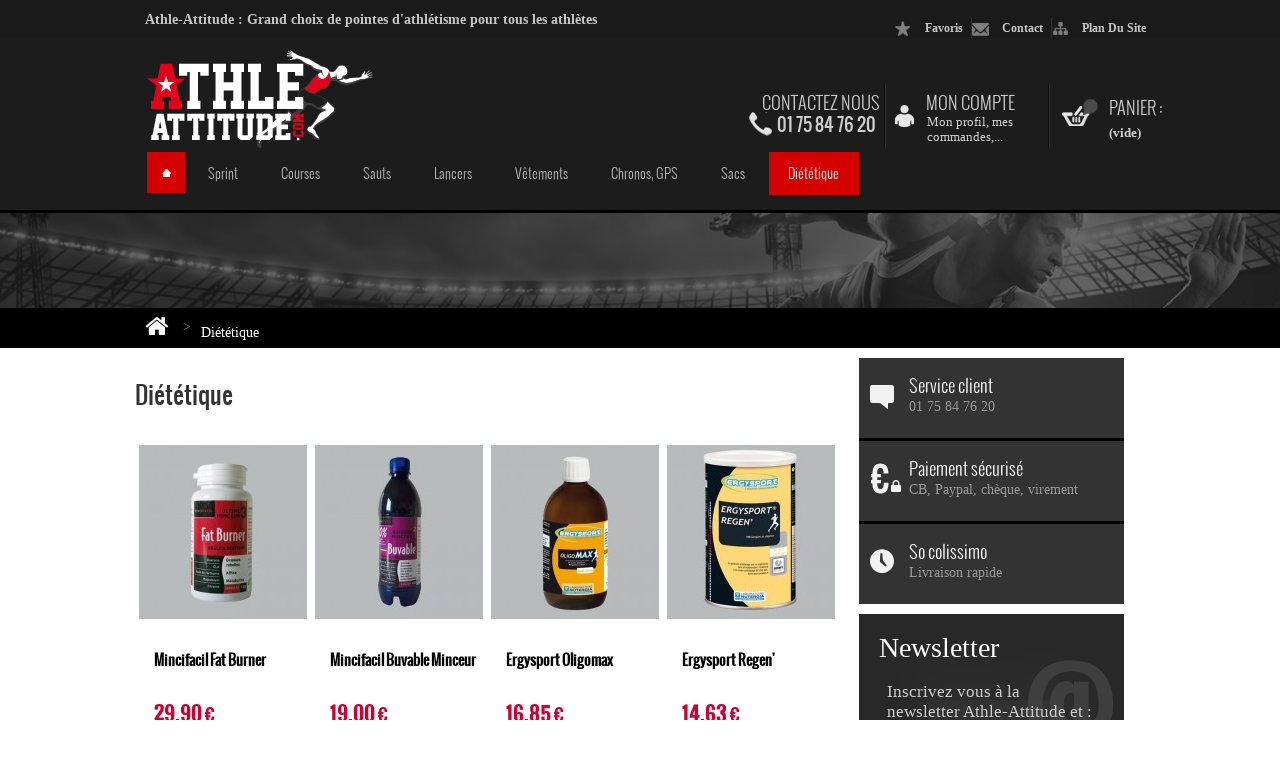

--- FILE ---
content_type: text/html; charset=utf-8
request_url: http://www.athle-attitude.com/65-dietetique
body_size: 10431
content:
 

	

<!DOCTYPE HTML>
<!--[if lt IE 7]> <html class="no-js lt-ie9 lt-ie8 lt-ie7 " lang="fr"> <![endif]-->
<!--[if IE 7]><html class="no-js lt-ie9 lt-ie8 ie7" lang="fr"> <![endif]-->
<!--[if IE 8]><html class="no-js lt-ie9 ie8" lang="fr"> <![endif]-->
<!--[if gt IE 8]> <html class="no-js ie9" lang="fr"> <![endif]-->
<html xmlns="http://www.w3.org/1999/xhtml" xml:lang="fr">
<head>
<meta charset="utf-8">
<meta http-equiv="Content-Type" content="text/html; charset=utf-8">	
		<title>Di&eacute;t&eacute;tique - ATHLE-ATTITUDE</title>
	<meta name="generator" content="PrestaShop" />
    <meta name="robots" content="index,follow" />
	<meta name="author" content="Prestashop 1.5">   
    <meta name="viewport" content="width=device-width, initial-scale=1, maximum-scale=1" />    
<script>
    if (navigator.userAgent.match(/Android/i)) {
        var viewport = document.querySelector("meta[name=viewport]");
        viewport.setAttribute('content', 'initial-scale=1.0,maximum-scale=1.0,user-scalable=no,width=device-width,height=device-height,target-densitydpi=low-dpi');
    }
	if(navigator.userAgent.match(/Android/i)){
    window.scrollTo(0,1);
 }
</script> 
    <meta name="apple-mobile-web-app-capable" content="yes" /> 
		<link rel="icon" type="image/vnd.microsoft.icon" href="/img/favicon.jpg?1479465875" />
		<link rel="shortcut icon" type="image/x-icon" href="/img/favicon.jpg?1479465875" />
		<script type="text/javascript">
			var baseDir = 'http://www.athle-attitude.com/';
			var baseUri = 'http://www.athle-attitude.com/';
			var static_token = '9b556f74236067a48d4fa226353cd9bb';
			var token = '0d3e5f78b24507647607d48027d3aae4';
			var priceDisplayPrecision = 2;
			var priceDisplayMethod = 0;
			var roundMode = 0;
		</script>
<link href="http://www.athle-attitude.com/themes/theme674/css/normalize.css" rel="stylesheet" type="text/css" media="all" />
<link href="http://www.athle-attitude.com/themes/theme674/css/bootstrap.css" rel="stylesheet" type="text/css" media="all" />
<link href="http://www.athle-attitude.com/themes/theme674/css/bootstrap-responsive.css" rel="stylesheet" type="text/css" media="all" />
<link href="http://www.athle-attitude.com/themes/theme674/css/font.css" rel="stylesheet" type="text/css" media="all" />
<link href='http://fonts.googleapis.com/css?family=Open+Sans:400,600,700' rel='stylesheet' type='text/css'>
<link href="http://www.athle-attitude.com/themes/theme674/cache/30b4d777515e5fe779aa11e193ac18a2_all.css" rel="stylesheet" type="text/css" media="all" />
   
<link href="http://www.athle-attitude.com/themes/theme674/css/320.css" rel="stylesheet" type="text/css" media="all" />
<link href="http://www.athle-attitude.com/themes/theme674/css/480.css" rel="stylesheet" type="text/css" media="all" />
<link href="http://www.athle-attitude.com/themes/theme674/css/768.css" rel="stylesheet" type="text/css" media="all" />
<script type="text/javascript" src="http://www.athle-attitude.com/themes/theme674/cache/e6d52896628c5a27e9e6681d6dbdb3d7.js"></script>
<script src="http://www.athle-attitude.com/themes/theme674/js//source/bootstrap.js"></script>
<script src="http://www.athle-attitude.com/themes/theme674/js//source/plugins.js"></script>
<script src="http://www.athle-attitude.com/themes/theme674/js//source/footable.js"></script>
<script src="http://www.athle-attitude.com/themes/theme674/js//source/jquery.core-ui-select.js"></script> 
<script src="http://www.athle-attitude.com/themes/theme674/js//source/jquery.scrollpane.js"></script>
<script src="http://www.athle-attitude.com/themes/theme674/js//source/jquery.uniform.js"></script> 
<script src="http://www.athle-attitude.com/themes/theme674/js//source/jquery.mousewheel.js"></script>
<script src="http://www.athle-attitude.com/themes/theme674/js//source/mainscript.js"></script>
<script src="http://www.athle-attitude.com/themes/theme674/js//source/modernizr-2.5.3.min.js"></script>
<script type="text/javascript">
	var favorite_products_url_add = 'http://www.athle-attitude.com/module/favoriteproducts/actions?process=add';
	var favorite_products_url_remove = 'http://www.athle-attitude.com/module/favoriteproducts/actions?process=remove';
 
</script>

<link rel="alternate" type="application/rss+xml" title="Diététique - ATHLE-ATTITUDE" href="http://www.athle-attitude.com/modules/feeder/rss.php?id_category=65&amp;orderby=price&amp;orderway=desc" />	
	    <script type="text/javascript">
        var jQuery144 = $;
    </script>
	
	
	
	
	<script type="text/javascript">
	    // instantiate object
	    var gsr = gsr || new GsrModule('gsr');

	    // get errors translation
		gsr.msgs = {"delay":"Vous n'avez pas rempli un entier l'option d\u00e9calage","fbId":"Vous n'avez pas rempli un entier l'option Facebook app ID","fbsecret":"Vous n'avez pas rempli l'option Facebook secret","title":"Vous n'avez pas rempli le titre","description":"Vous n'avez pas rempli le commentaire","rating":"Vous n'avez pas s\u00e9lectionn\u00e9 de note pour l'avis","checkreview":"Vous n'avez pas s\u00e9lectionn\u00e9 au moins un avis","email":"Vous n'avez pas rempli votre adresse e-mail","vouchercode":"Vous n'avez pas rempli le code de r\u00e9duction","voucheramount":"Vous avez laiss\u00e9 0 comme montant du bon de r\u00e9duction","voucherminimum":"Le montant minimum n'est pas un num\u00e9rique","vouchermaximum":"La quantit\u00e9 maximum n'est pas un num\u00e9rique","vouchervalidity":"Vous avez laiss\u00e9 0 pour la dur\u00e9e de validit\u00e9","tabTitle":{"2":"Vous n'avez pas rempli le titre pour la langue Fran\u00e7ais (French). Cliquer sur le drapeau de langues afin de remplir correctement tous les champs de traduction."}};

		
	    // set URL of admin img
		gsr.sImgUrl = '/modules/gsnippetsreviews/img/';

		            // set URL of module's web service
			gsr.sWebService = '/modules/gsnippetsreviews/ws-gsnippetsreviews.php';
			</script>
	    <script type="text/javascript" src="/modules/gsnippetsreviews/js/jquery.star-rating.js"></script>
	


<script type="text/javascript">
			
		(function(i,s,o,g,r,a,m){i['GoogleAnalyticsObject']=r;i[r]=i[r]||function(){
		(i[r].q=i[r].q||[]).push(arguments)},i[r].l=1*new Date();a=s.createElement(o),
		m=s.getElementsByTagName(o)[0];a.async=1;a.src=g;m.parentNode.insertBefore(a,m)
		})(window,document,'script','//www.google-analytics.com/analytics.js','ga');
		
			
		ga('create', 'UA-50031429-1');
		
					ga('send', 'pageview');	
		
			</script>
<!-- PayPalAPI module HEADER -->
<link rel="stylesheet" type="text/css" href="http://www.athle-attitude.com/css/thickbox.css" />
<script type="text/javascript" src="http://www.athle-attitude.com/js/jquery/thickbox-modified.js"></script>
<script type="text/javascript">
// <![CDATA[
	ThickboxI18nClose = "Fermer";
	ThickboxI18nOrEscKey = "ou app. sur Esc";
	tb_pathToImage = "http://www.athle-attitude.com/img/loadingAnimation.gif";
	//]]>
</script>
<!-- PayPalAPI module HEADER -->

<script src="http://www.athle-attitude.com/themes/theme674/js//source/jquery.carouFredSel-6.2.1.js"></script>
<script src="http://www.athle-attitude.com/themes/theme674/js//source/jquery.touchSwipe.min.js"></script>
<script> 
 $(document).ready(function(){
var ua = navigator.userAgent.toLowerCase(); 
  if (ua.indexOf('safari') != -1) { 
    if (ua.indexOf('chrome') > -1) {
    $('#menu-wrap').addClass('top_cent');
    }
  }

});
</script>
</head>
    <!--[if lt IE 9]><div style='clear:both;height:59px;padding:0 15px 0 15px;position:relative;z-index:10000;text-align:center;'><a href="http://www.microsoft.com/windows/internet-explorer/default.aspx?ocid=ie6_countdown_bannercode"><img src="http://storage.ie6countdown.com/assets/100/images/banners/warning_bar_0000_us.jpg" border="0" height="42" width="820" alt="You are using an outdated browser. For a faster, safer browsing experience, upgrade for free today." /></a></div><![endif]-->
	<body id="category" class="  ">
    	<div id="wrapp">
		<div id="top">
		
		</div>
       <div id="wrapp_2">
		   <div id="wrapp_3">
			  <header id="header" class="container">
			  <p id="toptextseo">Athle-Attitude : Grand choix de pointes d'athlétisme pour tous les athlètes </p>
				<div id="header-inner">
				
					<a id="header_logo" href="http://www.athle-attitude.com/" title="ATHLE-ATTITUDE">
						 <img class="logo" src="/img/logo.jpg?1479465875" alt="ATHLE-ATTITUDE" width="230" height="99"  />
					  </a>
			  <!-- Block permanent links module HEADER -->
<section class="header-box blockpermanentlinks-header">
    <ul id="header_links">
        <li id="header_link_bookmark">
            <script type="text/javascript">writeBookmarkLink('http://www.athle-attitude.com/robots.txt', 'ATHLE-ATTITUDE', 'favoris');</script>
			<a>favoris</a>
        </li>
        <li id="header_link_contact"><a href="http://www.athle-attitude.com/contactez-nous" title="contact">contact</a></li>
        <li id="header_link_sitemap"><a href="http://www.athle-attitude.com/plan-du-site" title="plan du site">plan du site</a></li>


        
    </ul>

    <div class="mobile-link-top header-button">
        <h4>
             <span class="title-hed"></span><span class="arrow_header_top_menu arrow_header_top"></span>
        </h4>
        <ul id="mobilelink" class="list_header">
            <li><a href="http://www.athle-attitude.com/" class="header_links_home">Accueil</a></li>
            <li id="header_link_contact"><a href="http://www.athle-attitude.com/contactez-nous" title="contact">contact</a></li>
            <li id="header_link_sitemap"><a href="http://www.athle-attitude.com/plan-du-site" title="plan du site">plan du site</a></li>
            <li id="header_link_bookmark">
                <script type="text/javascript">writeBookmarkLink('http://www.athle-attitude.com/robots.txt', 'ATHLE-ATTITUDE', 'favoris');</script>
            </li>
		</ul>
    </div>
</section>
<!-- /Block permanent links module HEADER -->



<!-- Block user information module HEADER -->
<section class="blockuserinfo header-box">
				<span id="contactusheader">
				Contactez nous
                <span class="tel_contact">01 75 84 76 20</span>
				</span>
				
					<a href="http://www.athle-attitude.com/mon-compte" title="" class="login" rel="tooltip" data-placement="bottom"  >
				<span id="contactcompte">
				Mon compte
				 <span class="tel_contact_compte">Mon profil, mes commandes,...</span>
				</span>
			</a>
		</section>

<section id="header_user" class="blockuserinfo-cart header-box">
				<div id="shopping_cart">
        <a href="http://www.athle-attitude.com/commande" title="Voir mon panier" rel="nofollow">
          <strong class="opancart"></strong>
                <span class="shopping_cart_title">Panier :</span>
                <span class="ajax_cart_quantity hidden">0</span>
                <!--span class="ajax_cart_product_txt hidden">produit</span>
                <span class="ajax_cart_product_txt_s hidden">produits</span-->
                 
                <span class="ajax_cart_no_product">(vide)</span>
            </a>
		</div>
		</section><div class="blocktopmenu_bg"></div>
<div id="menu-wrap" class="clearfix">
	<div id="menu-trigger">Catégories<span class="menu-icon"></span></div>
	<ul id="menu-custom">
			<li><a href="/">Accueil</a></li>
<li ><a href="http://www.athle-attitude.com/5-sprint">Sprint</a></li><li ><a href="http://www.athle-attitude.com/11-courses">Courses</a><ul><li ><a href="http://www.athle-attitude.com/67-pointes-de-12-fond">Pointes de 1/2 fond</a></li><li ><a href="http://www.athle-attitude.com/68-pointes-de-fond">Pointes de fond</a><ul><li ><a href="http://www.athle-attitude.com/69-pointes-de-cross">Pointes de cross</a></li></ul></li><li ><a href="http://www.athle-attitude.com/70-pointes-de-cross">Pointes de cross</a></li></ul></li><li ><a href="http://www.athle-attitude.com/6-sauts">Sauts</a><ul><li ><a href="http://www.athle-attitude.com/10-pointes-saut-a-la-perche">Pointes de saut à la perche</a></li><li ><a href="http://www.athle-attitude.com/8-pointes-saut-en-hauteur">Pointes de saut en hauteur</a></li><li ><a href="http://www.athle-attitude.com/7-pointes-saut-en-longueur">Pointes de saut en longueur</a></li><li ><a href="http://www.athle-attitude.com/9-pointes-triple-saut">Pointes de triple saut</a></li></ul></li><li ><a href="http://www.athle-attitude.com/12-lancers">Lancers</a><ul><li ><a href="http://www.athle-attitude.com/19-chaussures-lancer-de-disque">Chaussures lancer de disque</a></li><li ><a href="http://www.athle-attitude.com/20-chaussures-lancer-de-marteau">Chaussures lancer de marteau</a></li><li ><a href="http://www.athle-attitude.com/21-chaussures-lancer-de-poids">Chaussures lancer de poids</a></li><li ><a href="http://www.athle-attitude.com/22-pointes-lancer-de-javelot">Pointes de javelot</a></li></ul></li><li><a href="http://www.athle-attitude.com/index.php?controller=category?id_category=71">Vêtements</a></li>
<li><a href="http://www.athle-attitude.com/index.php?controller=category?id_category=66">Chronos, GPS</a></li>
<li ><a href="http://www.athle-attitude.com/64-sacs">Sacs</a></li><li  class="sfHoverForce"><a href="http://www.athle-attitude.com/65-dietetique">Diététique</a></li>
							
					</ul>
	</div>




<script type="text/javascript">
	var CUSTOMIZE_TEXTFIELD = 1;
	var img_dir = 'http://www.athle-attitude.com/themes/theme674/img/';
</script>
<script type="text/javascript">
	var customizationIdMessage = 'Personnalisation n°';
	var removingLinkText = 'supprimer cet article du panier';
	var freeShippingTranslation = 'Livraison gratuite !';
	var addedSuccessfully = 'Votre produit a été ajouté à votre panier!';
	var freeProductTranslation = 'Gratuit !';
	var delete_txt = 'Supprimer';
	var ajaxcart_allowed = 1;
</script>


<!-- MODULE Block cart -->
<section id="cart_block" class="block column_box exclusive">
	<h4><span>Panier</span><span class="column_icon_toggle"></span></h4>
	<div class="block_content toggle_content">
    <!-- block summary -->
	<div id="cart_block_summary" class="collapsed">
		<span class="ajax_cart_quantity" style="display:none;">0</span>
		<span class="ajax_cart_product_txt_s" style="display:none">articles</span>
		<span class="ajax_cart_product_txt" >article</span>
		<span class="ajax_cart_total" style="display:none">
					</span>
		<span class="ajax_cart_no_product" >(vide)</span>
	</div>
    	<!-- block list of products -->
	<div id="cart_block_list" class="expanded">
			<p class="cart_no_products"  id="cart_block_no_products" >Aucun produit</p>

       <table id="vouchers" style="display:none;">
			<tbody>
								</tbody>
		</table>
		<div class="cart-prices">
			<div class="cart-prices-block">
	<span id="cart_block_shipping_cost" class="price ajax_cart_shipping_cost">0,00 €</span>
			<span>Expédition</span>
			</div>
									<div class="cart-prices-block">
				<span id="cart_block_total" class="price ajax_block_cart_total">0,00 €</span>
			<span>Total</span>
			</div>
		</div>
				<p id="cart-buttons" class="">
			<a href="http://www.athle-attitude.com/commande" class="button_mini" title="Voir mon panier" rel="nofollow">Panier</a>			<a href="http://www.athle-attitude.com/commande" id="button_order_cart" class="exclusive" title="Commander" rel="nofollow">Commander</a>
		</p>
	</div>
	</div>
</section>
<!-- /MODULE Block cart -->
			 </div>
			   </header>

			</div>
				
				<div id="imgsous_breadcrumb" class="clearfix">   
					<img src="http://www.athle-attitude.com/themes/theme674/img/staticcateg.jpg">
				</div> 		
				<div id="breadcrumb" class="clearfix">   
				</div> 
					
			
				
<div id="columns" class="container ">
                 <div class="row ">  
                 <div class="loader_page">    
                                <aside id="left_column"  class="span3 column" style=" display:none">
                                   <!-- Block categories module -->
<section  id="categories_block_left"  class="column_box block">
	<h4><span>Catégories</span><span class="column_icon_toggle"></span></h4>
		<ul class="toggle_content tree dhtml store_list">
									
<li >
	<a href="http://www.athle-attitude.com/12-lancers"  title="Lancers">Lancers</a>
			<ul>
									
<li >
	<a href="http://www.athle-attitude.com/19-chaussures-lancer-de-disque"  title="Chaussures lancer de disque">Chaussures lancer de disque</a>
	</li>

												
<li >
	<a href="http://www.athle-attitude.com/20-chaussures-lancer-de-marteau"  title="Chaussures lancer de marteau">Chaussures lancer de marteau</a>
	</li>

												
<li >
	<a href="http://www.athle-attitude.com/21-chaussures-lancer-de-poids"  title="Chaussures lancer de poids">Chaussures lancer de poids</a>
	</li>

												
<li class="last">
	<a href="http://www.athle-attitude.com/22-pointes-lancer-de-javelot"  title="Pointes de javelot">Pointes de javelot</a>
	</li>

							</ul>
	</li>

												
<li >
	<a href="http://www.athle-attitude.com/14-pointes-athletisme-adidas"  title="Pointes d&#039;athl&eacute;tisme Adidas">Pointes d&#039;athl&eacute;tisme Adidas</a>
	</li>

												
<li >
	<a href="http://www.athle-attitude.com/13-pointes-athletisme-nike"  title="Pointes d&#039;athl&eacute;tisme Nike">Pointes d&#039;athl&eacute;tisme Nike</a>
	</li>

												
<li >
	<a href="http://www.athle-attitude.com/16-pointes-athletisme-puma"  title="Pointes d&#039;athl&eacute;tisme Puma">Pointes d&#039;athl&eacute;tisme Puma</a>
	</li>

												
<li >
	<a href="http://www.athle-attitude.com/11-courses"  title="Courses">Courses</a>
			<ul>
									
<li >
	<a href="http://www.athle-attitude.com/67-pointes-de-12-fond"  title="Pointes de 1/2 fond">Pointes de 1/2 fond</a>
	</li>

												
<li >
	<a href="http://www.athle-attitude.com/68-pointes-de-fond"  title="Pointes de fond">Pointes de fond</a>
			<ul>
									
<li class="last">
	<a href="http://www.athle-attitude.com/69-pointes-de-cross"  title="Pointes de cross">Pointes de cross</a>
	</li>

							</ul>
	</li>

												
<li class="last">
	<a href="http://www.athle-attitude.com/70-pointes-de-cross"  title="Pointes de cross">Pointes de cross</a>
	</li>

							</ul>
	</li>

												
<li >
	<a href="http://www.athle-attitude.com/6-sauts"  title="Sauts">Sauts</a>
			<ul>
									
<li >
	<a href="http://www.athle-attitude.com/10-pointes-saut-a-la-perche"  title="Pointes de saut &agrave; la perche">Pointes de saut &agrave; la perche</a>
	</li>

												
<li >
	<a href="http://www.athle-attitude.com/8-pointes-saut-en-hauteur"  title="Pointes de saut en hauteur">Pointes de saut en hauteur</a>
	</li>

												
<li >
	<a href="http://www.athle-attitude.com/7-pointes-saut-en-longueur"  title="Pointes de saut en longueur">Pointes de saut en longueur</a>
	</li>

												
<li class="last">
	<a href="http://www.athle-attitude.com/9-pointes-triple-saut"  title="Pointes de triple saut">Pointes de triple saut</a>
	</li>

							</ul>
	</li>

												
<li >
	<a href="http://www.athle-attitude.com/5-sprint"  title="Sprint">Sprint</a>
	</li>

												
<li >
	<a href="http://www.athle-attitude.com/17-pointes-reebok"  title="Reebok">Reebok</a>
	</li>

												
<li >
	<a href="http://www.athle-attitude.com/64-sacs"  title="Sacs">Sacs</a>
	</li>

												
<li >
	<a href="http://www.athle-attitude.com/65-dietetique" class="selected" title="Di&eacute;t&eacute;tique">Di&eacute;t&eacute;tique</a>
	</li>

												
<li >
	<a href="http://www.athle-attitude.com/66-chronos-gps"  title="Chronos, GPS">Chronos, GPS</a>
	</li>

												
<li class="last">
	<a href="http://www.athle-attitude.com/71-vetements"  title="V&ecirc;tements">V&ecirc;tements</a>
	</li>

							</ul>
		
		<script type="text/javascript">
		// <![CDATA[
			// we hide the tree only if JavaScript is activated
			$('div#categories_block_left ul.dhtml').hide();
		// ]]>
		</script>
</section>
<!-- /Block categories module -->

                                </aside>   
                         <div id="center_column" class="center_column span9 clearfix">
 

<!-- Breadcrumb -->
<div class="breadcrumb">
<div class="breadcrumb_inset">
	<a class="breadcrumb-home" href="http://www.athle-attitude.com/" title="retour &agrave; Accueil" rel="tooltip"><i class="icon-home"></i></a>
			<span class="navigation-pipe" >&gt;</span>
					<span class="navigation_page">Di&eacute;t&eacute;tique</span>
			</div>
</div>
<!-- /Breadcrumb -->


			
		<div class="row_category clearfix">Di&eacute;t&eacute;tique</div>
					
		            
            
	<!-- Products list -->
									
			<!--<h2>Nos produits</h2>-->
<ul id="product_list" class="grid row">
    
<li class="ajax_block_product span3 shop_box  product_list_1 first_item num-1 clearfix">
		<a href="http://www.athle-attitude.com/dietetique/344-mincifacil-fat-burner.html" class="product_img_link" title="Mincifacil Fat Burner">
        	<img src="http://www.athle-attitude.com/344-907-home/mincifacil-fat-burner.jpg" alt=""  width="168" height="215" />
        </a>
		<div class="center_block">
			<div class="product_flags clearfix">
				                             
                                <span class="availability title_shop">En stock
                </span>				                  
			</div>
            <div class="clear"></div>
            <h3><a class="product_link" href="http://www.athle-attitude.com/dietetique/344-mincifacil-fat-burner.html" title="Mincifacil Fat Burner">Mincifacil Fat Burner</a></h3>
            <p class="product_desc">Fat Burner - Pot de 120 capsules
Aide à la perte de masse grasse tout en préservant la masse musculaire.</p>
            <p class="product_desc mob">Fat Burner - Pot de 120 capsules
Aide à la perte de masse grasse tout en préservant la...</p>
            <p class="product_desc mob2">Fat Burner - Pot de 120 capsules
Aide à la perte de masse grasse tout en préservant la masse musculaire.</p>  
		</div>																				 
		<div class="right_block">
        				                        <span class="price">29,90 €</span>  
				 
                      <!-- <div class="clear noneclass"></div>-->
																						<a class="ajax_add_to_cart_button exclusive btn_add_cart" rel="ajax_id_product_344" href="http://www.athle-attitude.com/panier?add=&id_product=344&token=9b556f74236067a48d4fa226353cd9bb" title="Ajouter au panier">
                            <span>Ajouter au panier</span>
                           </a>
												
												<a class="button" href="http://www.athle-attitude.com/dietetique/344-mincifacil-fat-burner.html" title="Voir">Voir</a>          
		</div>
	</li>
	    
<li class="ajax_block_product span3 shop_box  item num-2 clearfix">
		<a href="http://www.athle-attitude.com/dietetique/343-mincifacil-buvable-minceur.html" class="product_img_link" title="Mincifacil Buvable Minceur">
        	<img src="http://www.athle-attitude.com/343-906-home/mincifacil-buvable-minceur.jpg" alt=""  width="168" height="215" />
        </a>
		<div class="center_block">
			<div class="product_flags clearfix">
				                             
                                <span class="availability title_shop">En stock
                </span>				                  
			</div>
            <div class="clear"></div>
            <h3><a class="product_link" href="http://www.athle-attitude.com/dietetique/343-mincifacil-buvable-minceur.html" title="Mincifacil Buvable Minceur">Mincifacil Buvable Minceur</a></h3>
            <p class="product_desc">Solution minceur à boire - 500 ml
Sans paraben, edulcorant et sucre ajouté.
Drainage, élimination, combustion des graisses, dépense des calories, action déstockage.</p>
            <p class="product_desc mob">Solution minceur à boire - 500 ml
Sans paraben, edulcorant et sucre ajouté.
Drainage,...</p>
            <p class="product_desc mob2">Solution minceur à boire - 500 ml
Sans paraben, edulcorant et sucre ajouté.
Drainage, élimination, combustion des graisses, dépense des calories, action déstockage.</p>  
		</div>																				 
		<div class="right_block">
        				                        <span class="price">19,00 €</span>  
				 
                      <!-- <div class="clear noneclass"></div>-->
																						<a class="ajax_add_to_cart_button exclusive btn_add_cart" rel="ajax_id_product_343" href="http://www.athle-attitude.com/panier?add=&id_product=343&token=9b556f74236067a48d4fa226353cd9bb" title="Ajouter au panier">
                            <span>Ajouter au panier</span>
                           </a>
												
												<a class="button" href="http://www.athle-attitude.com/dietetique/343-mincifacil-buvable-minceur.html" title="Voir">Voir</a>          
		</div>
	</li>
	    
<li class="ajax_block_product span3 shop_box  item num-3 clearfix">
		<a href="http://www.athle-attitude.com/dietetique/259-ergysport-oligomax.html" class="product_img_link" title="Ergysport Oligomax">
        	<img src="http://www.athle-attitude.com/259-709-home/ergysport-oligomax.jpg" alt="Ergysport Oligomax"  width="168" height="215" />
        </a>
		<div class="center_block">
			<div class="product_flags clearfix">
				                             
                                <span class="availability title_shop">En stock
                </span>				                  
			</div>
            <div class="clear"></div>
            <h3><a class="product_link" href="http://www.athle-attitude.com/dietetique/259-ergysport-oligomax.html" title="Ergysport Oligomax">Ergysport Oligomax</a></h3>
            <p class="product_desc">ERGYSPORT® OLIGOMAX – flacon de 500 ml – Complément alimentaire riche en Cu, Se, Mn et Zn
Contribue : 
&gt; à la compensation des pertes minérales (sueur, urine, stress …)
&gt; au fonctionnement des enzymes indispensables à l’effort musculaire</p>
            <p class="product_desc mob">ERGYSPORT® OLIGOMAX – flacon de 500 ml – Complément alimentaire riche en Cu, Se, Mn et...</p>
            <p class="product_desc mob2">ERGYSPORT® OLIGOMAX – flacon de 500 ml – Complément alimentaire riche en Cu, Se, Mn et Zn
Contribue : 
&gt; à la compensation des pertes minérales (sueur, urine, stress …)...</p>  
		</div>																				 
		<div class="right_block">
        				                        <span class="price">16,85 €</span>  
				 
                      <!-- <div class="clear noneclass"></div>-->
																						<a class="ajax_add_to_cart_button exclusive btn_add_cart" rel="ajax_id_product_259" href="http://www.athle-attitude.com/panier?add=&id_product=259&token=9b556f74236067a48d4fa226353cd9bb" title="Ajouter au panier">
                            <span>Ajouter au panier</span>
                           </a>
												
												<a class="button" href="http://www.athle-attitude.com/dietetique/259-ergysport-oligomax.html" title="Voir">Voir</a>          
		</div>
	</li>
	    
<li class="ajax_block_product span3 shop_box  item num-4 clearfix">
		<a href="http://www.athle-attitude.com/dietetique/261-ergysport-regen-.html" class="product_img_link" title="Ergysport Regen&#039;">
        	<img src="http://www.athle-attitude.com/261-711-home/ergysport-regen-.jpg" alt="Ergysport Regen&#039;"  width="168" height="215" />
        </a>
		<div class="center_block">
			<div class="product_flags clearfix">
				                             
                                <span class="availability title_shop">En stock
                </span>				                  
			</div>
            <div class="clear"></div>
            <h3><a class="product_link" href="http://www.athle-attitude.com/dietetique/261-ergysport-regen-.html" title="Ergysport Regen&#039;">Ergysport Regen&#039;</a></h3>
            <p class="product_desc">ERGYSPORT® Regen’ – pot de 450 g – boisson diététique
En cas de :
&gt; besoin de reconstituer les réserves énergétiques
&gt; besoin de maintenir la masse musculaire</p>
            <p class="product_desc mob">ERGYSPORT® Regen’ – pot de 450 g – boisson diététique
En cas de :
&gt; besoin de...</p>
            <p class="product_desc mob2">ERGYSPORT® Regen’ – pot de 450 g – boisson diététique
En cas de :
&gt; besoin de reconstituer les réserves énergétiques
&gt; besoin de maintenir la masse musculaire</p>  
		</div>																				 
		<div class="right_block">
        				                        <span class="price">14,63 €</span>  
				 
                      <!-- <div class="clear noneclass"></div>-->
																						<a class="ajax_add_to_cart_button exclusive btn_add_cart" rel="ajax_id_product_261" href="http://www.athle-attitude.com/panier?add=&id_product=261&token=9b556f74236067a48d4fa226353cd9bb" title="Ajouter au panier">
                            <span>Ajouter au panier</span>
                           </a>
												
												<a class="button" href="http://www.athle-attitude.com/dietetique/261-ergysport-regen-.html" title="Voir">Voir</a>          
		</div>
	</li>
	    
<li class="ajax_block_product span3 shop_box  product_list_1 item num-5 clearfix">
		<a href="http://www.athle-attitude.com/dietetique/262-ergysport-stim.html" class="product_img_link" title="Ergysport Stim">
        	<img src="http://www.athle-attitude.com/262-712-home/ergysport-stim.jpg" alt="Ergysport Stim"  width="168" height="215" />
        </a>
		<div class="center_block">
			<div class="product_flags clearfix">
				                             
                                <span class="availability title_shop">En stock
                </span>				                  
			</div>
            <div class="clear"></div>
            <h3><a class="product_link" href="http://www.athle-attitude.com/dietetique/262-ergysport-stim.html" title="Ergysport Stim">Ergysport Stim</a></h3>
            <p class="product_desc">ERGYSPORT® Stim – Pot de 60 gélules – complément alimentaire à base de 11 vitamines, 2 minéraux, polyphénols</p>
            <p class="product_desc mob">ERGYSPORT® Stim – Pot de 60 gélules – complément alimentaire à base de 11 vitamines, 2...</p>
            <p class="product_desc mob2">ERGYSPORT® Stim – Pot de 60 gélules – complément alimentaire à base de 11 vitamines, 2 minéraux, polyphénols</p>  
		</div>																				 
		<div class="right_block">
        				                        <span class="price">11,94 €</span>  
				 
                      <!-- <div class="clear noneclass"></div>-->
																						<a class="ajax_add_to_cart_button exclusive btn_add_cart" rel="ajax_id_product_262" href="http://www.athle-attitude.com/panier?add=&id_product=262&token=9b556f74236067a48d4fa226353cd9bb" title="Ajouter au panier">
                            <span>Ajouter au panier</span>
                           </a>
												
												<a class="button" href="http://www.athle-attitude.com/dietetique/262-ergysport-stim.html" title="Voir">Voir</a>          
		</div>
	</li>
	    
<li class="ajax_block_product span3 shop_box  item num-6 clearfix">
		<a href="http://www.athle-attitude.com/dietetique/260-ergysport-recup.html" class="product_img_link" title="Ergysport R&eacute;cup">
        	<img src="http://www.athle-attitude.com/260-710-home/ergysport-recup.jpg" alt="Ergysport R&eacute;cup"  width="168" height="215" />
        </a>
		<div class="center_block">
			<div class="product_flags clearfix">
				                             
                                <span class="availability title_shop">En stock
                </span>				                  
			</div>
            <div class="clear"></div>
            <h3><a class="product_link" href="http://www.athle-attitude.com/dietetique/260-ergysport-recup.html" title="Ergysport R&eacute;cup">Ergysport R&eacute;cup</a></h3>
            <p class="product_desc">ERGYSPORT® Récup – pot de 60 gélules – complément alimentaire à base de magnésium, calcium, vitamines B
En cas de :
&gt; fatigue
&gt; déséquilibre nerveux</p>
            <p class="product_desc mob">ERGYSPORT® Récup – pot de 60 gélules – complément alimentaire à base de magnésium,...</p>
            <p class="product_desc mob2">ERGYSPORT® Récup – pot de 60 gélules – complément alimentaire à base de magnésium, calcium, vitamines B
En cas de :
&gt; fatigue
&gt; déséquilibre nerveux</p>  
		</div>																				 
		<div class="right_block">
        				                        <span class="price">11,94 €</span>  
				 
                      <!-- <div class="clear noneclass"></div>-->
																						<a class="ajax_add_to_cart_button exclusive btn_add_cart" rel="ajax_id_product_260" href="http://www.athle-attitude.com/panier?add=&id_product=260&token=9b556f74236067a48d4fa226353cd9bb" title="Ajouter au panier">
                            <span>Ajouter au panier</span>
                           </a>
												
												<a class="button" href="http://www.athle-attitude.com/dietetique/260-ergysport-recup.html" title="Voir">Voir</a>          
		</div>
	</li>
	    
<li class="ajax_block_product span3 shop_box  item num-7 clearfix">
		<a href="http://www.athle-attitude.com/dietetique/254-ergysport-effort-gout-orange-pot.html" class="product_img_link" title="Ergysport Effort Orange">
        	<img src="http://www.athle-attitude.com/254-706-home/ergysport-effort-gout-orange-pot.jpg" alt="Ergysport Effort - Go&ucirc;t orange - pot"  width="168" height="215" />
        </a>
		<div class="center_block">
			<div class="product_flags clearfix">
				                             
                                <span class="availability title_shop">En stock
                </span>				                  
			</div>
            <div class="clear"></div>
            <h3><a class="product_link" href="http://www.athle-attitude.com/dietetique/254-ergysport-effort-gout-orange-pot.html" title="Ergysport Effort Orange">Ergysport Effort Orange</a></h3>
            <p class="product_desc">ERGYSPORT® EFFORT – pot de 450 g – Boisson de l’effort
Est particulièrement adapté avant et pendant l’effort pour : 
&gt; favoriser l’hydratation
&gt; compenser les dépenses énergétiques</p>
            <p class="product_desc mob">ERGYSPORT® EFFORT – pot de 450 g – Boisson de l’effort
Est particulièrement adapté...</p>
            <p class="product_desc mob2">ERGYSPORT® EFFORT – pot de 450 g – Boisson de l’effort
Est particulièrement adapté avant et pendant l’effort pour : 
&gt; favoriser l’hydratation
&gt; compenser les dépenses...</p>  
		</div>																				 
		<div class="right_block">
        				                        <span class="price">10,73 €</span>  
				 
                      <!-- <div class="clear noneclass"></div>-->
																						<a class="ajax_add_to_cart_button exclusive btn_add_cart" rel="ajax_id_product_254" href="http://www.athle-attitude.com/panier?add=&id_product=254&token=9b556f74236067a48d4fa226353cd9bb" title="Ajouter au panier">
                            <span>Ajouter au panier</span>
                           </a>
												
												<a class="button" href="http://www.athle-attitude.com/dietetique/254-ergysport-effort-gout-orange-pot.html" title="Voir">Voir</a>          
		</div>
	</li>
	    
<li class="ajax_block_product span3 shop_box  item num-8 clearfix">
		<a href="http://www.athle-attitude.com/dietetique/256-ergysport-effort-gout-peche-pot.html" class="product_img_link" title="Ergysport Effort P&ecirc;che">
        	<img src="http://www.athle-attitude.com/256-705-home/ergysport-effort-gout-peche-pot.jpg" alt="Ergysport Effort - Go&ucirc;t p&ecirc;che - pot"  width="168" height="215" />
        </a>
		<div class="center_block">
			<div class="product_flags clearfix">
				                             
                                <span class="availability title_shop">En stock
                </span>				                  
			</div>
            <div class="clear"></div>
            <h3><a class="product_link" href="http://www.athle-attitude.com/dietetique/256-ergysport-effort-gout-peche-pot.html" title="Ergysport Effort P&ecirc;che">Ergysport Effort P&ecirc;che</a></h3>
            <p class="product_desc">ERGYSPORT® EFFORT – pot de 450 g – Boisson de l’effort
Est particulièrement adapté avant et pendant l’effort pour : 
&gt; favoriser l’hydratation
&gt; compenser les dépenses énergétiques</p>
            <p class="product_desc mob">ERGYSPORT® EFFORT – pot de 450 g – Boisson de l’effort
Est particulièrement adapté...</p>
            <p class="product_desc mob2">ERGYSPORT® EFFORT – pot de 450 g – Boisson de l’effort
Est particulièrement adapté avant et pendant l’effort pour : 
&gt; favoriser l’hydratation
&gt; compenser les dépenses...</p>  
		</div>																				 
		<div class="right_block">
        				                        <span class="price">10,73 €</span>  
				 
                      <!-- <div class="clear noneclass"></div>-->
																						<a class="ajax_add_to_cart_button exclusive btn_add_cart" rel="ajax_id_product_256" href="http://www.athle-attitude.com/panier?add=&id_product=256&token=9b556f74236067a48d4fa226353cd9bb" title="Ajouter au panier">
                            <span>Ajouter au panier</span>
                           </a>
												
												<a class="button" href="http://www.athle-attitude.com/dietetique/256-ergysport-effort-gout-peche-pot.html" title="Voir">Voir</a>          
		</div>
	</li>
	    
<li class="ajax_block_product span3 shop_box  product_list_1 item num-9 clearfix">
		<a href="http://www.athle-attitude.com/dietetique/258-ergysport-effort-gout-peche-stick.html" class="product_img_link" title="Ergysport Effort P&ecirc;che">
        	<img src="http://www.athle-attitude.com/258-708-home/ergysport-effort-gout-peche-stick.jpg" alt="Ergysport Effort - Go&ucirc;t p&ecirc;che - stick"  width="168" height="215" />
        </a>
		<div class="center_block">
			<div class="product_flags clearfix">
				                             
                                <span class="availability title_shop">En stock
                </span>				                  
			</div>
            <div class="clear"></div>
            <h3><a class="product_link" href="http://www.athle-attitude.com/dietetique/258-ergysport-effort-gout-peche-stick.html" title="Ergysport Effort P&ecirc;che">Ergysport Effort P&ecirc;che</a></h3>
            <p class="product_desc">ERGYSPORT® EFFORT – Etui de 6 sticks – Boisson de l’effort
Est particulièrement adapté avant et pendant l’effort pour : 
&gt; favoriser l’hydratation
&gt; compenser les dépenses énergétiques</p>
            <p class="product_desc mob">ERGYSPORT® EFFORT – Etui de 6 sticks – Boisson de l’effort
Est particulièrement adapté...</p>
            <p class="product_desc mob2">ERGYSPORT® EFFORT – Etui de 6 sticks – Boisson de l’effort
Est particulièrement adapté avant et pendant l’effort pour : 
&gt; favoriser l’hydratation
&gt; compenser les...</p>  
		</div>																				 
		<div class="right_block">
        				                        <span class="price">9,19 €</span>  
				 
                      <!-- <div class="clear noneclass"></div>-->
																						<a class="ajax_add_to_cart_button exclusive btn_add_cart" rel="ajax_id_product_258" href="http://www.athle-attitude.com/panier?add=&id_product=258&token=9b556f74236067a48d4fa226353cd9bb" title="Ajouter au panier">
                            <span>Ajouter au panier</span>
                           </a>
												
												<a class="button" href="http://www.athle-attitude.com/dietetique/258-ergysport-effort-gout-peche-stick.html" title="Voir">Voir</a>          
		</div>
	</li>
	    
<li class="ajax_block_product span3 shop_box  last_item num-10 clearfix">
		<a href="http://www.athle-attitude.com/dietetique/257-ergysport-effort-gout-orange-stick.html" class="product_img_link" title="Ergysport Effort Orange">
        	<img src="http://www.athle-attitude.com/257-707-home/ergysport-effort-gout-orange-stick.jpg" alt="Ergysport Effort - Go&ucirc;t orange - stick"  width="168" height="215" />
        </a>
		<div class="center_block">
			<div class="product_flags clearfix">
				                             
                                <span class="availability title_shop">En stock
                </span>				                  
			</div>
            <div class="clear"></div>
            <h3><a class="product_link" href="http://www.athle-attitude.com/dietetique/257-ergysport-effort-gout-orange-stick.html" title="Ergysport Effort Orange">Ergysport Effort Orange</a></h3>
            <p class="product_desc">ERGYSPORT® EFFORT – étui de 6 sticks – Boisson de l’effort
Est particulièrement adapté avant et pendant l’effort pour : 
&gt; favoriser l’hydratation
&gt; compenser les dépenses énergétiques</p>
            <p class="product_desc mob">ERGYSPORT® EFFORT – étui de 6 sticks – Boisson de l’effort
Est particulièrement adapté...</p>
            <p class="product_desc mob2">ERGYSPORT® EFFORT – étui de 6 sticks – Boisson de l’effort
Est particulièrement adapté avant et pendant l’effort pour : 
&gt; favoriser l’hydratation
&gt; compenser les...</p>  
		</div>																				 
		<div class="right_block">
        				                        <span class="price">9,19 €</span>  
				 
                      <!-- <div class="clear noneclass"></div>-->
																						<a class="ajax_add_to_cart_button exclusive btn_add_cart" rel="ajax_id_product_257" href="http://www.athle-attitude.com/panier?add=&id_product=257&token=9b556f74236067a48d4fa226353cd9bb" title="Ajouter au panier">
                            <span>Ajouter au panier</span>
                           </a>
												
												<a class="button" href="http://www.athle-attitude.com/dietetique/257-ergysport-effort-gout-orange-stick.html" title="Voir">Voir</a>          
		</div>
	</li>
	<script>
(function($) {
$(function() {
	function createCookie(name,value,days) {
		if (days) {
			var date = new Date();
			date.setTime(date.getTime()+(days*24*60*60*1000));
			var expires = "; expires="+date.toGMTString();
		}
		else var expires = "";
		document.cookie = name+"="+value+expires+"; path=/";
	}
	function readCookie(name) {
		var nameEQ = name + "=";
		var ca = document.cookie.split(';');
		for(var i=0;i < ca.length;i++) {
			var c = ca[i];
			while (c.charAt(0)==' ') c = c.substring(1,c.length);
			if (c.indexOf(nameEQ) == 0) return c.substring(nameEQ.length,c.length);
		}
		return null;
	}
	function eraseCookie(name) {
		createCookie(name,"",-1);
	}
	$('ul.product_view').each(function(i) {
		var cookie = readCookie('tabCookie'+i);
		if (cookie) $(this).find('li').eq(cookie).addClass('current').siblings().removeClass('current')
			.parents('#center_column').find('#product_list').addClass('list').removeClass('grid').eq(cookie).addClass('grid').removeClass('list');
	})
	$('ul.product_view').delegate('li:not(.current)', 'click', function(i) {
		$(this).addClass('current').siblings().removeClass('current')
		.parents('#center_column').find('#product_list').removeClass('grid').addClass('list').eq($(this).index()).addClass('grid').removeClass('list')	
		var cookie = readCookie('tabCookie'+i);
		if (cookie) $(this).find('#product_list').eq(cookie).removeClass('grid').addClass('list').siblings().removeClass('list')
		var ulIndex = $('ul.product_view').index($(this).parents('ul.product_view'));
		eraseCookie('tabCookie'+ulIndex);
		createCookie('tabCookie'+ulIndex, $(this).index(), 365);
	})
})
})(jQuery)
    </script>
    </ul>

            <div class="bottom_pagination shop_box_row  clearfix">
            


            
	
												<!-- Pagination -->
  
	<div id="pagination" class="pagination">
	  	
	</div>
	<!-- /Pagination -->

            </div>
        		


						</div>

<!-- Right -->
<aside id="right_column"  class="span3 column right_home">   
              <div id="block_right_reassurance">
<ul class="width6">	
	<li class="bis_one bis_li">
		<span class="bis_img"></span>
		<span class="bis_texte">Service client</span>
		<span class="bis_soustexte">01 75 84 76 20</span>
	</li>
	<li class="bis_two bis_li">
		<span class="bis_img"></span>
		<span class="bis_texte">Paiement sécurisé</span>
		<span class="bis_soustexte">CB, Paypal, chèque, virement</span>
	</li>
	<li class="bis_three bis_li">
		<span class="bis_img"></span>
		<span class="bis_texte">So colissimo</span>
		<span class="bis_soustexte">Livraison rapide</span>
	</li>

				 
</div>




<!-- Block Newsletter module-->
<section id="newsletter_block_left"  class="block products_block column_box">
	<h4><span>Newsletter</span><span class="column_icon_toggle"></span></h4>
	<div class="info">Inscrivez vous à la newsletter Athle-Attitude et :</div>
	<div class="info_1">Soyez les 1ers informés des nouveaux modèles</div>
	<div class="info_2">Recevez des offres exclusives !</div>
	<div class="block_content toggle_content">
			<form action="http://www.athle-attitude.com/" method="post">
			<p>
				
				<input type="email" name="email" size="18" 
					value="Entrer votre email" 
					onfocus="javascript:if(this.value=='Entrer votre email')this.value='';" 
					onblur="javascript:if(this.value=='')this.value='Entrer votre email';" 
					class="inputNew" />
				<!--<select name="action">
					<option value="0">Inscription</option>
					<option value="1">Désinscription</option>
				</select>-->
					<input type="submit" value="ok" class="button_form button" name="submitNewsletter" />
				<input type="hidden" name="action" value="0" />
			</p>
		</form>
	</div>
</section>
<!-- Block blog module Newsletter-->
<div id="blog" class=" grid_12 clearfix">
<div class="blog">
<a href="/blog"><img src="http://www.athle-attitude.com/themes/theme674/img/../css/modules/blocknewsletter/blog.png"></a>
</div>
</div>

<!-- /Block Newsletter module-->
<section class="block blocksocial span3">
	<h4>Restez en contact</h4>
	<ul class="toggle_content">
		<li class="facebook"><a href="https://www.facebook.com/AthleAttitude?fref=ts">Facebook</a></li>		<li class="twitter"><a href="https://twitter.com/ATHLE_ATTITUDE">Twitter</a></li>		<li class="youtube"><a href="#">Youtube</a></li>	</ul>
</section><div class="advertising_block">
	<a href="http://www.athle-attitude.com/modules/paypalapi/about.php?height=500&amp;width=400" class="thickbox"><img src="/modules/paypalapi/img/PayPal_mark_60x38.gif" alt="paypal" title="Payer avec PayPal" /></a>
</div>

</aside>
</div>
	</div>
    	</div>
<div class="footer-bg-mob">
    <footer class="container ">
		
       <div class="reassurance_paiement">
		   <span class="reassurance_img"></span>
		   <span>Paiement sécurisé</span>
		   <span class="reassurance_slogan">CB, Paypal, Chèque, Virement</span>
	   </div>
       <div class="reassurance_serviceclient">
		  <span class="reassurance_img"></span>
		  <span> Service client</span>
		  <span class="reassurance_slogan"> 01 75 84 76 20</span>
	   </div>
       <div class="row modules">
           <!-- Block categories module -->
<section class="block block_category_footer span3">
        <h4>Notre catalogue</h4>
		<ul class="toggle_content list-footer tree dhtml">
											
<li >
	<a href="http://www.athle-attitude.com/12-lancers"  title="Lancers">Lancers</a>
			<ul>
									
<li >
	<a href="http://www.athle-attitude.com/19-chaussures-lancer-de-disque"  title="Chaussures lancer de disque">Chaussures lancer de disque</a>
	</li>

												
<li >
	<a href="http://www.athle-attitude.com/20-chaussures-lancer-de-marteau"  title="Chaussures lancer de marteau">Chaussures lancer de marteau</a>
	</li>

												
<li >
	<a href="http://www.athle-attitude.com/21-chaussures-lancer-de-poids"  title="Chaussures lancer de poids">Chaussures lancer de poids</a>
	</li>

												
<li class="last">
	<a href="http://www.athle-attitude.com/22-pointes-lancer-de-javelot"  title="Pointes de javelot">Pointes de javelot</a>
	</li>

							</ul>
	</li>

																			
<li >
	<a href="http://www.athle-attitude.com/14-pointes-athletisme-adidas"  title="Pointes d&#039;athl&eacute;tisme Adidas">Pointes d&#039;athl&eacute;tisme Adidas</a>
	</li>

																			
<li >
	<a href="http://www.athle-attitude.com/13-pointes-athletisme-nike"  title="Pointes d&#039;athl&eacute;tisme Nike">Pointes d&#039;athl&eacute;tisme Nike</a>
	</li>

																			
<li >
	<a href="http://www.athle-attitude.com/16-pointes-athletisme-puma"  title="Pointes d&#039;athl&eacute;tisme Puma">Pointes d&#039;athl&eacute;tisme Puma</a>
	</li>

																			
<li >
	<a href="http://www.athle-attitude.com/11-courses"  title="Courses">Courses</a>
			<ul>
									
<li >
	<a href="http://www.athle-attitude.com/67-pointes-de-12-fond"  title="Pointes de 1/2 fond">Pointes de 1/2 fond</a>
	</li>

												
<li >
	<a href="http://www.athle-attitude.com/68-pointes-de-fond"  title="Pointes de fond">Pointes de fond</a>
			<ul>
									
<li class="last">
	<a href="http://www.athle-attitude.com/69-pointes-de-cross"  title="Pointes de cross">Pointes de cross</a>
	</li>

							</ul>
	</li>

												
<li class="last">
	<a href="http://www.athle-attitude.com/70-pointes-de-cross"  title="Pointes de cross">Pointes de cross</a>
	</li>

							</ul>
	</li>

																			
<li >
	<a href="http://www.athle-attitude.com/6-sauts"  title="Sauts">Sauts</a>
			<ul>
									
<li >
	<a href="http://www.athle-attitude.com/10-pointes-saut-a-la-perche"  title="Pointes de saut &agrave; la perche">Pointes de saut &agrave; la perche</a>
	</li>

												
<li >
	<a href="http://www.athle-attitude.com/8-pointes-saut-en-hauteur"  title="Pointes de saut en hauteur">Pointes de saut en hauteur</a>
	</li>

												
<li >
	<a href="http://www.athle-attitude.com/7-pointes-saut-en-longueur"  title="Pointes de saut en longueur">Pointes de saut en longueur</a>
	</li>

												
<li class="last">
	<a href="http://www.athle-attitude.com/9-pointes-triple-saut"  title="Pointes de triple saut">Pointes de triple saut</a>
	</li>

							</ul>
	</li>

																			
<li >
	<a href="http://www.athle-attitude.com/5-sprint"  title="Sprint">Sprint</a>
	</li>

																			
<li >
	<a href="http://www.athle-attitude.com/17-pointes-reebok"  title="Reebok">Reebok</a>
	</li>

										</ul>
				<ul class="list-footer tree dhtml">
																									</ul>
</section>
<!-- /Block categories module -->

   
    <!-- MODULE Block footer -->
<section class="block blockcms_footer span3">
        <h4 class="toggle">Informations</h4>
		<ul class="list-footer toggle_content clearfix">
			<li class="first_item"><a href="http://www.athle-attitude.com/promotions" title="Promotions">Promotions</a></li>			<li class="item"><a href="http://www.athle-attitude.com/nouveaux-produits" title="Nouveaux produits">Nouveaux produits</a></li>
			<li class="item"><a href="http://www.athle-attitude.com/meilleures-ventes" title="Meilleures ventes">Meilleures ventes</a></li>						<li class="item"><a href="http://www.athle-attitude.com/contactez-nous" title="Contactez-nous">Contactez-nous</a></li>
												<li class="item"><a href="http://www.athle-attitude.com/content/2-mentions-legales" title="Mentions l&eacute;gales">Mentions l&eacute;gales</a></li>
																<li class="item"><a href="http://www.athle-attitude.com/content/3-conditions-generales-de-ventes" title="Conditions d&#039;utilisation">Conditions d&#039;utilisation</a></li>
																<li class="item"><a href="http://www.athle-attitude.com/content/4-qui-sommes-nous" title="Qui sommes-nous ?">Qui sommes-nous ?</a></li>
																<li class="item"><a href="http://www.athle-attitude.com/content/5-paiement-securise" title="Paiement s&eacute;curis&eacute;">Paiement s&eacute;curis&eacute;</a></li>
									</ul>
	
</section>
	<!-- /MODULE Block footer -->
<!-- MODULE Block contact infos -->
<section class="block blockcontactinfos span4">
	<h4>Contactez-nous</h4>
	<ul class="toggle_content">
		<li><a class="contactinfos">Siren: ATHLE-ATTITUDE</a></li>						<li><a class="contactinfos">e-Mail :</a> <a href="&#109;&#97;&#105;&#108;&#116;&#111;&#58;%63%6f%6e%74%61%63%74.%61%74%68%6c%65.%61%74%74%69%74%75%64%65@%67%6d%61%69%6c.%63%6f%6d" >&#x63;&#x6f;&#x6e;&#x74;&#x61;&#x63;&#x74;&#x2e;&#x61;&#x74;&#x68;&#x6c;&#x65;&#x2e;&#x61;&#x74;&#x74;&#x69;&#x74;&#x75;&#x64;&#x65;&#x40;&#x67;&#x6d;&#x61;&#x69;&#x6c;&#x2e;&#x63;&#x6f;&#x6d;</a></li>	</ul>
</section>

				<script type="text/javascript" src="/js/pluginDetect.js"></script>
				<script type="text/javascript">
					plugins = new Object;
					
					plugins.adobe_director = (PluginDetect.getVersion("Shockwave") != null) ? 1 : 0;
					plugins.adobe_flash = (PluginDetect.getVersion("Flash") != null) ? 1 : 0;
					plugins.apple_quicktime = (PluginDetect.getVersion("QuickTime") != null) ? 1 : 0;
					plugins.windows_media = (PluginDetect.getVersion("WindowsMediaPlayer") != null) ? 1 : 0;
					plugins.sun_java = (PluginDetect.getVersion("java") != null) ? 1 : 0;
					plugins.real_player = (PluginDetect.getVersion("RealPlayer") != null) ? 1 : 0;
					
					$(document).ready(
						function() {
							navinfo = new Object;
							navinfo = { screen_resolution_x: screen.width, screen_resolution_y: screen.height, screen_color:screen.colorDepth};
							for (var i in plugins)
								navinfo[i] = plugins[i];
							navinfo.type = "navinfo";
							navinfo.id_guest = "5009283";
							navinfo.token = "673f80ad18c328ced41f4a3412cc20a4e9ddad03";
							$.post("http://www.athle-attitude.com/index.php?controller=statistics", navinfo);
						}
					);
				</script>
			<script type="text/javascript">
				var time_start;
				$(window).load(
					function() {
						time_start = new Date();
					}
				);
				$(window).unload(
					function() {
						var time_end = new Date();
						var pagetime = new Object;
						pagetime.type = "pagetime";
						pagetime.id_connections = "5042275";
						pagetime.id_page = "735";
						pagetime.time_start = "2026-01-16 21:49:18";
						pagetime.token = "82e53c557157164ece2038be2b1acec2af6f0d90";
						pagetime.time = time_end-time_start;
						$.post("http://www.athle-attitude.com/index.php?controller=statistics", pagetime);
					}
				);
			</script>
      </div>
    </footer> 
</div> 
<div id="bottom">
		<center style="float: none; display:line">Propulsé par <a href="http://www.prestashop.com" target="_blank">Prestashop</a> et réalisé par <a alt="cr�ation de site ecommerce" href="http://www.ecomiz.com" target="_blank">EcomiZ</a></center>
		</div>         
	</div>
		</div>
  </body>
</html>


--- FILE ---
content_type: text/css
request_url: http://www.athle-attitude.com/themes/theme674/cache/30b4d777515e5fe779aa11e193ac18a2_all.css
body_size: 31412
content:
@import url("http://www.athle-attitude.com/themes/theme674/css/grid_prestashop.css");{}@font-face{font-family:'oswaldbold';src:url('http://www.athle-attitude.com/themes/theme674/css/../fonts/oswald-bold-webfont.eot');src:url('http://www.athle-attitude.com/themes/theme674/css/../fonts/oswald-bold-webfont.eot?#iefix') format('embedded-opentype'),url('http://www.athle-attitude.com/themes/theme674/css/../fonts/oswald-bold-webfont.woff') format('woff'),url('http://www.athle-attitude.com/themes/theme674/css/../fonts/oswald-bold-webfont.ttf') format('truetype');font-weight:normal;font-style:normal}@font-face{font-family:'oswaldbook';src:url('http://www.athle-attitude.com/themes/theme674/css/../fonts/oswald-regular-webfont.eot');src:url('http://www.athle-attitude.com/themes/theme674/css/../fonts/oswald-regular-webfont.eot?#iefix') format('embedded-opentype'),url('http://www.athle-attitude.com/themes/theme674/css/../fonts/oswald-regular-webfont.woff') format('woff'),url('http://www.athle-attitude.com/themes/theme674/css/../fonts/oswald-regular-webfont.ttf') format('truetype');font-weight:normal;font-style:normal}@font-face{font-family:'oswaldlight';src:url('http://www.athle-attitude.com/themes/theme674/css/../fonts/oswald-light-webfont.eot');src:url('http://www.athle-attitude.com/themes/theme674/css/../fonts/oswald-light-webfont.eot?#iefix') format('embedded-opentype'),url('http://www.athle-attitude.com/themes/theme674/css/../fonts/oswald-light-webfont.woff') format('woff'),url('http://www.athle-attitude.com/themes/theme674/css/../fonts/oswald-light-webfont.ttf') format('truetype');font-weight:normal;font-style:normal}*{margin:0;padding:0}ul,ol{list-style:none;margin:0}html{margin:0;padding:0;outline:0!important}body{color:#3333333;margin:0;padding:0}body{min-width:320px;position:relative;width:100%;margin:0 auto}h1{font-size:19px;line-height:1.0em;margin-bottom:30px;background:#000000;border:1px solid #fbf6f6;border-bottom-color:#fbf6f6;font-weight:600;border-radius:10px 10px 0 0;box-shadow:0 11px 7px -7px rgba(0,0,0,0.1);color:#FFFFFF;padding:24px 18px}h2{font-size:20px;line-height:1.0em;margin-bottom:12px;color:#343336}h3{font-size:18px;line-height:1.0em;margin-bottom:10px}h4{font-size:19px;line-height:1.0em;margin-bottom:30px;font-weight:600;color:#000000}.icon-angle-right{margin-right:5px}h5{font-size:12px;line-height:1.0em;margin:0}h6{font-size:11px;line-height:1.0em;margin-bottom:4px}p{font-size:12px;margin:0 0 20px 0}a,a:visited,a:active,a:link,a:focus{cursor:pointer;text-decoration:none;color:#343336;outline:none;line-height:11px;display:block;float:left}a:hover{text-decoration:none}a.btn{color:#fff}.btn i{margin-right:7px}ol{counter-reset:item;list-style-type:none;margin:0 0 0 15px}ol li:before{content:counter(item,decimal) " ";counter-increment:item}legend{color:#000}sup{color:#F00;font-size:100%;top:-4px}.clearfix:before,.clearfix:after{content:".";display:block;height:0;overflow:hidden}.clearfix:after{clear:both}.clearfix{zoom:1}html{width:100%}.content_only{background:#fff}#wrapp{position:relative;overflow:hidden;width:100%}#wrapp_3{background:#1c1c1c;border-bottom:3px solid #000}#wrapp_2{margin:0 auto;padding:0;text-align:left;width:100%}#right_column{padding:10px 0 5px 0}#product #right_column{padding:35px 0 10px 0}#left_column{display:none}body#index #right_column{}body#index .instant + #right_column{display:block}#center_column{padding-bottom:30px;float:left;display:block}#product #center_column{padding-bottom:30px;position:relative;z-index:2}body#index #center_column{padding-bottom:0}body#index #center_column.instant{padding-bottom:10px}.notification{font-sise:16px;font-family:Georgia,"Times New Roman",Times,serif;letter-spacing:1px;padding:20px 20px 20px 60px;border-radius:4px}.notification strong{margin-right:5px}.notification p{font-size:11px;padding:0;margin:0;color:#333333}.notification_warning{background-image:url(http://www.athle-attitude.com/themes/theme674/css/../img/error.png);background-position:15px center;background-repeat:no-repeat;border:2px solid #FFC237;background-color:#FFEAA8;color:#826200}a.product_link{font-family:'oswaldbook';font-size:14px;color:#000;margin:0;padding:0;display:block;width:100%;min-height:35px;line-height:20px}a.product_link:hover{color:#cc0033}#old_price span.price{text-decoration:line-through}span.price{color:#333333;font-weight:bold;font-size:16px;font-family:'calibri'}.columns .bordercolor,#columns .bordercolor{border-color:#ccc}#carouselproduct .price,#carouselproductcross .price{color:#cc0033;font-size:20px}div.error{margin:20px 0 20px 0;padding:20px}div.error p{padding:0;margin:0 0 0 0;font-size:14px;text-transform:uppercase;font-family:oswaldbook}div.error ol{margin:0 0 0 0}div.error p.lnk{float:right;margin-top:7px}div.error p.lnk .btn{color:#fff;font-weight:normal}div.error li{padding:0 0 0 0;list-style-position:inside;list-style-type:decimal}p.warning{background:#d4eeff;border:1px solid #34acf9;margin:20px 0 20px 0;padding:12px 10px 12px 20px;font-size:14px;color:#0473b9}p.warning i{font-size:25px;vertical-align:-3px;margin-right:20px}p.warning a{}p.warning a:hover{}.warning_inline{color:#ff0000;font-weight:bold}.alert-error,div.error{background:url(http://www.athle-attitude.com/themes/theme674/css/../img/warning.png) 20px center no-repeat #fde4e1;padding-left:70px;font-size:14px;font-weight:bold;border:1px solid #ebbcb5;font-size:12px;font-weight:bold;color:#df0505}p.success,p.confirmation{margin:20px 0 0 0;padding:12px 10px 12px 20px;font:bold 12px "Arial";color:#95bc01;background:#f7fde1;border:1px solid #dfebb5;border-radius:5px}p.success i{font-size:25px;vertical-align:-3px;margin-right:20px}.success_inline{color:#33a33b;font-weight:bold}.required{color:#FF0000}#order-confirmation p.success{margin-bottom:20px;padding:15px}a.cus-suport{margin-left:10px;color:#a9a9a9}a.cus-suport:hover{color:#333}.cus-suport i{margin-right:5px;font-size:13px}#cms #center_column div.rte{padding:0 0 0 0}#cms #center_column h1{margin-bottom:2px}#cms #center_column h2{padding-bottom:9px}#cms #center_column .titled_box p{margin-bottom:4px}#cms #center_column .titled_box.titled_box_center p{margin-bottom:20px}#cms #center_column .titled_box h2{margin-top:6px}#cms #center_column .titled_box.titled_box_center h2{margin-top:0;text-align:center}#cms #center_column .titled_box.titled_box_center h2 span{padding:4px 10px 0 10px;display:inline-block}.center_column .rte ul{margin:0 0 8px;padding:0 0 0 0;list-style:none}#cms #center_column .titled_box .img_cms{margin-bottom:9px}#cms #center_column h2{padding-bottom:9px;margin-top:0;padding-top:10px}#cms #center_column h3{margin-top:0}hr{border-bottom:1px dotted #CCCCCC}input.button_mini,input.button_small,input.button,input.button_large,input.button_mini_disabled,input.button_small_disabled,input.button_disabled,input.button_large_disabled,input.exclusive_mini,input.exclusive_small,input.exclusive,input.exclusive_large,input.exclusive_mini_disabled,input.exclusive_small_disabled,input.exclusive_disabled,input.exclusive_large_disabled,a.button_mini,a.button_small,a.button,a.button_large,a.exclusive_mini,a.exclusive_small,a.exclusive,a.exclusive_large,span.button_mini,span.button_small,span.button,span.button_large,span.exclusive_mini,span.exclusive_small,span.exclusive,span.exclusive_large{margin-right:6px;padding:10px 12px;color:#343336;font-size:15px;font-family:'Open Sans',sans-serif;font-weight:bold;line-height:20px;transition:all 0.4s ease 0s;border:1px solid transparent;border-radius:6px;margin-bottom:5px}a.ajax_add_to_cart_button,a.btn_add_cart{background:url(http://www.athle-attitude.com/themes/theme674/css/../img/sprite_athle.png) no-repeat;color:#fff;background-position:0 -860px;border:0;border-radius:0;width:178px;height:47px;padding:0;margin:0;float:right}li{line-height:18px;float:left;margin:2px}input.button_mini_disabled,input.button_small_disabled,input.button_disabled,input.button_large_disabled,input.exclusive_mini_disabled,input.exclusive_small_disabled,input.exclusive_disabled,input.exclusive_large_disabled,span.button_mini,span.button_small,span.button,span.button_large,span.exclusive_mini,span.exclusive_small,span.exclusive,span.exclusive_large{cursor:default;color:#8c8b8f;background:#e3e2e7}input.button_mini:hover,a.button_mini:hover,input.button_small:hover,a.button_small:hover,input.button:hover,a.button:hover,input.button_large:hover,a.button_large:hover,input.exclusive_mini:hover,a.exclusive_mini:hover,input.exclusive_small:hover,a.exclusive_small:hover,input.exclusive:hover,a.exclusive:hover,input.exclusive_large:hover,a.exclusive_large:hover{color:#a3a3a5}a.btn_add_cart{float:right;margin-top:28px;display:block}a.btn_add_cart span{background-position:11px -774px;text-indent:-3000px;float:right;border:0;margin-right:0;padding:10px 6px}a.btn_add_cart:hover{}.btn-img{padding:2px 12px 1px 3px!important}form{margin:0 0 20px 0;padding:0;font-family:oswaldlight}input[type="text"],input[type="password"],input[type="date"],input[type="datetime"],input[type="email"],input[type="number"],input[type="search"],input[type="tel"],input[type="time"],input[type="url"],textarea{background-color:white;font-family:inherit;border:1px solid #cccccc;-webkit-border-radius:0;-moz-border-radius:0;-ms-border-radius:0;-o-border-radius:0;border-radius:0;-webkit-box-shadow:none;-moz-box-shadow:none;box-shadow:none;-webkit-appearance:none;color:rgba(0,0,0,0.75);display:block;font-size:14px;margin:0 0 12px 0;padding:6px;height:32px;width:100%;-webkit-transition:all 0.15s linear;-moz-transition:all 0.15s linear;-o-transition:all 0.15s linear;transition:all 0.15s linear;outline:none}input[type="text"].oversize,input[type="password"].oversize,input[type="date"].oversize,input[type="datetime"].oversize,input[type="email"].oversize,input[type="number"].oversize,input[type="search"].oversize,input[type="tel"].oversize,input[type="time"].oversize,input[type="url"].oversize,textarea.oversize{font-size:17px;padding:4px 6px}input[type="text"]:focus,input[type="password"]:focus,input[type="date"]:focus,input[type="datetime"]:focus,input[type="email"]:focus,input[type="number"]:focus,input[type="search"]:focus,input[type="tel"]:focus,input[type="time"]:focus,input[type="url"]:focus,textarea:focus{background:#fafafa;outline:none !important;border-color:#b3b3b3;box-shadow:none}input[type="text"][disabled],input[type="password"][disabled],input[type="date"][disabled],input[type="datetime"][disabled],input[type="email"][disabled],input[type="number"][disabled],input[type="search"][disabled],input[type="tel"][disabled],input[type="time"][disabled],input[type="url"][disabled],textarea[disabled]{background-color:#ddd;box-shadow:none}textarea{height:auto;resize:none}select,select:focus,select:focus{width:100%;outline:none}select{background:#FFFFFF;border-color:#cccccc #cccccc #cccccc #cccccc;border-radius:0 0 0 0;border-style:solid;border-width:1px;height:auto;padding:6px 6px 6px 2px;width:auto}.product_sort .btn{width:177px;text-align:left}.btn{border-radius:0}.product_sort .dropdown-menu .active > a,.product_sort .dropdown-menu .active > a:hover{background:#333}select.btn-mini{height:auto;line-height:14px}select.btn{-webkit-appearance:button;-moz-appearance:button;appearance:button;padding-right:16px}select.btn-mini + .caret{margin-left:-20px;margin-top:9px}input[type=submit],input[type=button]{-webkit-border-radius:0;background:#ff0000;background:-moz-linear-gradient(top,#ff0000 0,#c0000c 100%);background:-webkit-gradient(linear,left top,left bottom,color-stop(0%,#ff0000),color-stop(100%,#c0000c));background:-webkit-linear-gradient(top,#ff0000 0,#c0000c 100%);background:-o-linear-gradient(top,#ff0000 0,#c0000c 100%);background:-ms-linear-gradient(top,#ff0000 0,#c0000c 100%);background:linear-gradient(to bottom,#ff0000 0,#c0000c 100%);filter:progid:DXImageTransform.Microsoft.gradient( startColorstr='#ff0000',endColorstr='#c0000c',GradientType=0 );color:white}.modal-footer input[type=submit]{}label{font-size:13px;display:inline-block;color:#333;margin-bottom:5px;cursor:default}input,textarea,select{-webkit-box-sizing:border-box;-moz-box-sizing:border-box;box-sizing:border-box;width:100%}input:before,textarea:before,select:before,input:after,textarea:after,select:after{-webkit-box-sizing:border-box;-moz-box-sizing:border-box;box-sizing:border-box}input,textarea,select,.uneditable-input{margin-bottom:0}.radio input[type="radio"],.checkbox input[type="checkbox"]{float:left;margin-left:0}input[type="radio"],input[type="checkbox"]{line-height:normal;margin:4px 0 0}.checkbox label,.radio label{display:inline-block}input[type="file"]:focus,input[type="radio"]:focus,input[type="checkbox"]:focus{outline:0 none}form p.id_state{display:none}form.std fieldset,form fieldset{border:none}form.std .text label,form.std .password label,form.std .textarea label,form.std .select label{display:block}form.std .select span,form.std .radio span,form.std .checkbox span{text-align:left;padding:4px 0 0 0;color:#333}form.std span.inline-infos{display:block;margin:0 0 -3px 0;padding:2px 0 0 157px;font:normal 11px "Arial";color:#3a3a3a}span.editable{padding:0 0 0 7px;font:normal 12px "Arial";color:#3a3a3a;margin:0;float:none}span.form_info{padding:0 0 0 5px;color:#333;font-style:italic}form.std .text,form.std .password,p.textarea{margin:0}form.std .text input,form.std .password input{width:400px}select#days{width:94px;margin:0 8px 10px 0}select#months{width:95px;margin:0 8px 10px 0}select#years{width:95px;margin:0 0 10px 0}input:focus{outline:none}form.std p.checkbox,form.std p.radio{margin:0;padding:15px 0 0 0;overflow:hidden}form.std p.submit{margin:0;padding:20px 0 0 0}form.std .required_desc{margin:0 0 -3px 0;padding-left:157px}#order-detail-content-table td:first-child{padding-left:10px}#block-order-detail .adresses_bloc ul{padding:20px 2%;border:1px solid #ccc;background:#fefefe;display:inline-block;margin-left:4%;margin-bottom:20px;width:48%;float:left;box-sizing:border-box;-moz-box-sizing:border-box;-webkit-box-sizing:border-box;height:auto !important}#block-order-detail .adresses_bloc ul.item{margin-left:0}.tit-ord{margin-bottom:7px}#order-detail-content-table input{text-align:center;width:50px}#order-detail-content-table tfood td strong{margin-right:10px}#pagenotfound #right_column,#pagenotfound #left_column{padding:0}#pagenotfound form{margin-bottom:0}#pagenotfound form #search_query{margin-bottom:20px}#pagenotfound h2{margin-bottom:10px}#authentication form.std .text input,#authentication form.std .password input,#identity input[type="text"],#identity input[type="password"]{width:100%}#add_address h2{margin-bottom:12px}#vat_area{padding-bottom:12px}#add_address .submit2{padding:0;margin:10px 0 0 0}#add_address input[type="text"],#add_address input[type="password"],#add_address input[type="date"],#add_address input[type="datetime"],#add_address input[type="email"],#add_address input[type="number"],#add_address input[type="search"],#add_address input[type="tel"],#add_address input[type="time"],#add_address input[type="url"]{width:100%}#add_address textarea{margin-bottom:20px;height:100px}#add_address .inline-infos.required{margin-bottom:5px}.order_qte_input + label{float:left;margin-left:5px}#order-detail-content td{padding:10px}div.table_block{padding:20px 0 0 0}table.std th,table.std td{vertical-align:middle}table.std th{white-space:nowrap;background:#f5f5f5}table.std tfoot td{color:#333;text-align:right;white-space:nowrap}table,table.std{background:#fdfdfd;border-spacing:0;margin-bottom:20px;vertical-align:middle;border:1px solid #ccc;width:100%}table th{border:1px solid #ccc;color:#7a7a7a;font-size:13px;font-weight:bold;padding:10px;text-align:center;vertical-align:middle;text-transform:uppercase}table td{border:1px solid #ccc;padding:10px}.delivery_option table td{text-align:center}ul.footer_links{padding:20px 0 0 0}ul.footer_links li{float:left;margin:0 25px 0 0}ul.footer_links li img.icon{margin:-3px 5px 0 0}ul.footer_links li a{font-size:15px}ul.footer_links li a i{font-size:25px;vertical-align:-3px}.footer_link_bottom i{font-size:25px;vertical-align:-3px}.footer_link_bottom a{font-size:14px}.sortPagiBar .btn,.sortPagiBar .btn-group > .btn:first-child{padding-right:27px;border-radius:0}.sortPagiBar .caret{position:absolute;right:10px}.sortPagiBar{padding:20px 0 10px 0}.sortPagiBar p{padding:0;margin:0}.nbrItemPage{float:left}.nbrItemPage label{float:left}.dropdown-menu li > a{padding:6px 10px 6px 10px}.dropdown-menu li > a:hover{background:#333}.dropdown-menu{padding:0;border-radius:0;min-width:215px}#itempage{float:left;margin:0}.nbrItemPage label{padding:8px 10px 0 0}.nbrItemPage.nbr_page{margin:0 0 10px 0;position:relative}.nbrItemPage.nbr_page .b-core-ui-select{width:50px}.product_sort form{margin:0 20px 0 0}.product_sort{float:left;margin-right:50px;min-width:210px}.product_sort #productsSortForm label{float:left;padding:5px 10px 0 0}.product_sort #productsSortForm select{width:190px;margin:0 0 0 0;padding:4px 6px 5px 2px;position:absolute;z-index:5}.product_view{float:right;margin-top:2px}.product_view li{width:20px;height:19px;float:left;background:url(http://www.athle-attitude.com/themes/theme674/css/../img/main_sprite.png) no-repeat -38px -50px;cursor:pointer}.product_view li#product_view_grid{background-position:-38px 7px}.product_view li#product_view_grid:hover,.product_view li#product_view_list:hover{-webkit-box-shadow:1px 1px 9px rgba(178,178,178,0.3);box-shadow:1px 1px 9px rgba(178,178,178,0.3)}.product_view li#product_view_grid.current{background-position:-38px -22px;cursor:default;border:1px solid #000}.product_view li#product_view_list,.product_view li#product_view_grid{cursor:pointer;-webkit-box-shadow:inset 1px 1px 9px rgba(178,178,178,0.3);box-shadow:inset 1px 1px 9px rgba(178,178,178,0.3);border:1px solid #b2b2b2;width:31px;height:29px}.product_view li#product_view_list{margin-left:10px}.product_view li#product_view_list.current{background-position:-38px -77px;cursor:default;border:1px solid #000}#productsSortForm{float:left;margin-right:30px;margin-bottom:10px;position:relative}#productsSortForm .dropdown-toggle{float:left}.bottom_pagination{padding:20px 0 17px;margin-top:20px}.bottom_pagination > form > p{margin:0}.bottom_pagination > form{float:right;margin:0}#pagination{padding:0 0 0 0;float:right;border-radius:0 0 0 0}#pagination_form{float:left}#pagination_form select{float:left;margin:0 0 0 0}#pagination_form label{display:inline-block;float:left;padding:3px 12px 0 20px}#pagination li.disabled{cursor:default}#pagination li{float:left;margin-right:10px}.pagination{list-style-type:none;float:left;margin:0}.pagination ul{border-radius:0;box-shadow:0 0 0 rgba(0,0,0,0)}.pagination ul > li:first-child > a,.pagination ul > li:first-child > span{border-radius:6px}.pagination ul > li:last-child > a,.pagination ul > li:last-child > span{border-radius:6px}.pagination ul > li > a{background:#1c1c1c;border:none;line-height:30px;padding:0 10px;color:#fff}.pagination ul > li > span{padding:5px 11px}.pagination ul > li > a:hover,.pagination ul > li > span{color:#ffffff;background:#cc0000;border:none}.footer-bg-mob ul.toggle_content ul{display:none !important}#pagination .disabled span{color:#FFFFFF;background:#1c1c1c;border:none;padding:5px 11px}.center_column .cat_desc{margin:0 0 0 0;padding:15px 0;font-size:14px;color:#333;font-family:'calibribold';font-weight:normal;position:relative}#subcategories ul li img{border:none;display:block;margin:0;clear:both}.row_category .category_image{float:left;margin-right:20px}.row_category{padding-bottom:20px;margin-bottom:0;font-family:'oswaldbook';font-size:24px;color:#333333}.center_column .cat_desc .lnk_more{margin-left:10px;font-size:13px;font-weight:bold;font-family:Arial,Helvetica,sans-serif;font-style:normal}#subcategories{margin:0 0 0 0;padding:8px 0 15px 0;border-top:1px dotted #B2B2B2}#subcategories h2{color:#333333;font-size:18px;background:none;padding:10px 0 0 0;margin:0;font-family:'oswaldbook'}#subcategories h2 span{background:#fff;padding-right:5px}#subcategories ul{margin-bottom:0}#subcategories ul li{padding:0;float:left;width:inherit;height:inherit;margin:10px 10px 10px 0;display:block}#subcategories ul li.product_list_5{margin-right:0}#subcategories ul li a h4{height:25px;text-align:center;margin:0;padding:0;box-shadow:initial;border:0;background:#ff0000;background:-moz-linear-gradient(top,#ff0000 0,#cc0000 100%);background:-webkit-gradient(linear,left top,left bottom,color-stop(0%,#ff0000),color-stop(100%,#cc0000));background:-webkit-linear-gradient(top,#ff0000 0,#cc0000 100%);background:-o-linear-gradient(top,#ff0000 0,#cc0000 100%);background:-ms-linear-gradient(top,#ff0000 0,#cc0000 100%);background:linear-gradient(to bottom,#ff0000 0,#cc0000 100%);filter:progid:DXImageTransform.Microsoft.gradient( startColorstr='#ff0000',endColorstr='#cc0000',GradientType=0 );border-radius:0;color:#fff;font-family:'oswaldbook';font-size:12px;line-height:25px}#subcategories ul li.product_list_6{margin-right:0}#subcategories ul li .lnk_more_sub{margin:12px 0 0 0;font-size:13px;font-weight:bold;font-style:italic;padding-left:12px;color:#343336;background:url(http://www.athle-attitude.com/themes/theme674/css/../img/main_sprite.png) no-repeat 0 -927px}#subcategories ul li .lnk_more_sub:hover,#subcategories ul li:hover .lnk_more_sub{color:#95939A;background-position:0 -897px}.center_column .cat_desc .lnk_more_cat{font-weight:bold;font-style:normal;background:url(http://www.athle-attitude.com/themes/theme674/css/../img/main_sprite.png) 0 -1091px no-repeat;padding-left:22px;color:#000;margin-left:5px}.center_column .cat_desc .lnk_more_cat:hover{color:#a9a9a9;background-position:0 -1115px}.center_column .cat_desc .lnk_more_cat.close_cat{background-position:0 -1143px}.center_column .cat_desc .lnk_more_cat.close_cat:hover{background-position:0 -1175px}#header{position:relative;z-index:101;max-height:210px}#header_logo{display:block;position:absolute;left:1px;top:0}#header-inner{position:relative;min-height:163px}.head-box{height:64px;width:100%;border-bottom:1px solid #ecebef;top:0;left:0;border-radius:0 0 10px 10px;box-shadow:0 18px 7px -15px rgba(0,0,0,0.2);position:absolute}#customcontent_top{position:absolute;right:154px;top:103px;width:195px}.blockpermanentlinks-header{left:19px;position:relative;bottom:37px;float:right}#header_links li{float:left;padding:0 20px 0 0;margin:0;background:url(http://www.athle-attitude.com/themes/theme674/css/../img/sprite_athle.png) no-repeat;text-indent:22px}li#header_link_bookmark{background-position:0 -285px}li#header_link_contact{background-position:0 -146px}li#header_link_sitemap{background-position:0 -631px}#header_links li a{color:#c5c5c5;text-decoration:none;font-size:12px;text-transform:capitalize;font-weight:bold;transition:all 0.4s ease 0s;font-family:'calibri';line-height:21px}#header_links li a:hover,body#index a.header_links_home,#sitemap a.header_links_sitemap,#contact a.header_links_contact,#cms a.header_links_delivery,#stores a.header_links_store{color:#e50000;transition:all 0.4s ease 0s}.mobile-link-top{display:none}#currencies_block_top,#languages_block_top{position:absolute;right:78px;top:21px;width:32px}#currencies_block_top form{margin-bottom:0}#languages_block_top:hover,#currencies_block_top:hover,.mobile-link-top h4{cursor:pointer}#countries_2 .countries_ul,#setCurrency .currencies_ul{display:none;z-index:1000;width:140px;position:absolute;right:0;top:33px;list-style:none}#countries_2 .countries_ul{right:-11px}#currencies_block_top p.inner-carrencies,#languages_block_top p,.mobile-link-top h4{color:#343336;font-family:'Open Sans',sans-serif;font-size:15px;font-weight:bold;line-height:21px;text-decoration:none;text-transform:capitalize;transition:all 0.4s ease 0s}#countries_2 .countries_ul li.selected{padding:8px 0 8px 10px;cursor:default}#countries_2 .countries_ul li.selected span{cursor:default;font-weight:bold}#currencies_block_top p.inner-carrencies:hover,#languages_block_top p:hover,.mobile-link-top h4:hover{color:#747474}.arrow_header_top{background:url(http://www.athle-attitude.com/themes/theme674/css/../img/marker1.png) 0 0 no-repeat;width:13px;height:14px;position:absolute;right:4px;top:4px}#currencies_block_top .mobile-open.arrow_header_top,#languages_block_top .mobile-open.arrow_header_top,.mobile-link-top h4.act .arrow_header_top{background-position:0 bottom}#currencies_block_top p .inner-carrencies.mobile-open,#languages_block_top p .mobile-open,.mobile-link-top h4.act{color:#fff}#languages_block_top{right:79px}#languages_block_top .arrow_header_top{right:-7px}#countries_2 .countries_ul li img{float:left;margin:2px 10px 0 0}#countries_2 .countries_ul li span .firstWord{display:none}#countries_2 .countries_ul li span{display:block}#currencies_block_top{right:20px}#setCurrency .currencies_ul li span{padding-right:10px;display:inline-block;font-weight:bold}#setCurrency .currencies_ul li.selected{padding:8px 5px 8px 10px;font-weight:bold;cursor:default}.blockuserinfo{position:absolute;right:86px;top:25px;float:right}.blockuserinfo a span{float:left;font-size:13px;display:block;text-indent:0;padding-left:21px;position:relative;bottom:6px}.blockuserinfo a span i{font-size:22px;color:#343336;height:30px;width:50px}.blockuserinfo a:hover span i{color:#d50000}.blockuserinfo a.logout span,.blockuserinfo a.logout span i{padding:15px 0;bottom:0;left:1px;right:0;display:block;width:100%;height:100%;color:#d50000}#header_user{position:absolute;right:-70px;top:35px;z-index:99;background:url(http://www.athle-attitude.com/themes/theme674/css/../img/sprite_athle.png) no-repeat;background-position:12px -59px}#shopping_cart a{display:block;position:relative;left:40px;top:5px}#header_user #shopping_cart{padding:5px 82.5px 8px 19px;display:inline-block;border-left:1px solid #2f2f2f}#header_user #shopping_cart .shopping_cart_title{padding:0 0 0 0;color:#CFCFCF;font-weight:inherit;display:block;text-transform:uppercase;font-family:'oswaldlight';font-size:18px}#header_user #shopping_cart span{color:#CFCFCF;font-size:13px;font-weight:bold;font-family:'calibri';line-height:25px}#header_user #shopping_cart .ajax_cart_quantity{margin-left:-35px;margin-top:-41px !important;position:absolute;color:#F00}#header_user #shopping_cart .ajax_cart_total{font-family:Arial,Helvetica,sans-serif;font-style:italic}#header_user #shopping_cart .opancart{display:none;width:13px;height:14px;position:absolute;right:17px;top:41px;display:block}#header_user.close-cart #shopping_cart .opancart{background-position:0 bottom}#header_user:hover span,#header_user:hover #shopping_cart .shopping_cart_title,#header_user:hover #shopping_cart span,#header_user.close-cart #shopping_cart span,#header_user.close-cart #shopping_cart .shopping_cart_title,#header_user:hover{cursor:pointer;color:#e50000;transition:all 0.4s ease 0s}.hidden{display:none;visibility:inherit}#search_block_top{margin:0;position:absolute;left:225px;top:50px}#search_block_top label{display:none}#search_block_top form,#search_block_top p{margin:0}#search_block_top input.search_query{margin:0;float:left;height:35px;line-height:20px;background:#f7f7f9 url(http://www.athle-attitude.com/themes/theme674/css/../img/loop.png) no-repeat 5px;padding:0 10px 0 35px;width:245px;position:relative;vertical-align:middle;box-shadow:none;border:0;outline:none;-webkit-tap-highlight-color:rgba(0,0,0,0);-webkit-user-modify:read-write-plaintext-only;font-family:'calibri',regular;color:#626262!important}#search_block_top input.search_query:focus{-webkit-tap-highlight-color:rgba(0,0,0,0)}.customcontent-top img{float:left;margin-right:5px}.customcontent-top .item_html{float:left;color:#343336;font-size:19px;line-height:22px;font-weight:bold}.customcontent-top{overflow:hidden}#search_block_top a{display:block;float:left;font-size:15px;line-height:18px;color:#fff;width:25px;height:15.4px;padding:10px;background:#d10000;font-weight:bold;font-family:'Open Sans',sans-serif}#search_block_top a:hover{background-position:0 -42px;color:#918F95}.ac_results{width:187px!important;border:1px solid #ddd!important}.ac_over{background:#333!important}#instant_search_results .title_shop_block{float:right;color:#a9a9a9;opacity:1;width:45%;text-align:right;padding-right:0}.column .block{margin:0 0 0 0}.column .block h4{}.column .block h4 span{}.column .block h4 a:hover{color:#8b12a0}.column .block .block_content .button_large{margin:20px 0 0 0}.column .block h4 span.column_icon_toggle{display:none}.column .block.myaccount ul li a img{display:none}#layered_block_left h4.toggle{margin-bottom:18px}.column .block .store_list{margin-top:-11px}.column .block form p{margin-bottom:12px}.column .block form{margin-bottom:2px}.column .block .store_list form p{margin-bottom:9px}#categories_block_left .block_content{padding:0 0 0 0}#categories_block_left ul.tree{padding:0 0 0 0;list-style:none}#categories_block_left ul.tree li{position:relative}#categories_block_left ul.tree li a:hover,#categories_block_left ul.tree a.selected{color:#666}#categories_block_left ul.tree li ul li a{padding-left:32px;background:url(http://www.athle-attitude.com/themes/theme674/css/../img/icon-style.png) 20px 13px no-repeat}#categories_block_left ul.tree li ul li ul li a{padding-left:42px;background:url(http://www.athle-attitude.com/themes/theme674/css/../img/icon-style.png) 30px 13px no-repeat}#categories_block_left span.grower{width:13px;height:13px;display:block;cursor:pointer;position:absolute;right:8px;top:11px}#categories_block_left span.OPEN{background:url(http://www.athle-attitude.com/themes/theme674/css/../img/plus_minus.png) 0 -13px no-repeat}#categories_block_left span.CLOSE{background:url(http://www.athle-attitude.com/themes/theme674/css/../img/plus_minus.png) 0 0 no-repeat}#layered_block_left ul{padding:5px 0}#layered_block_left ul li .disabled{color:#666}#layered_block_left h2{background:none;color:#8B12A0;padding:0 0 0 0;margin:0}#layered_block_left h2 span{padding:0 10px 5px 0;font-size:13px;color:#7a7a7a;font-weight:bold;text-transform:uppercase}#layered_block_left input{margin:-1px 10px 0 0;text-align:center}#layered_block_left span.layered_close{float:right;margin:2px -1px 0 10px;padding:0 0 0 13px}#layered_block_left .layered_price span.layered_close{margin-top:5px}#layered_block_left .layered_price{margin-top:-10px;margin-bottom:5px}#layered_block_left .layered_price ul{padding-bottom:11px;padding-top:13px}#layered_block_left .hide-action{display:block;text-align:right;padding-right:5px}#layered_block_left .hide-action:hover{text-decoration:underline}#layered_block_left .layered_close{float:right;padding-right:5px}.center_column .cat_desc .lnk_more_cat{font-weight:bold;font-style:normal;background:url(http://www.athle-attitude.com/themes/theme674/css/../img/main_sprite.png) 0 -1091px no-repeat;padding-left:22px;color:#000;margin-left:5px}.addhomefeatured ul li span.price{color:#aba8b0;font-family:'Open Sans',sans-serif;font-size:19px;font-weight:600;display:inline-block}.center_column .cat_desc .lnk_more_cat:hover{color:#a9a9a9;background-position:0 -1115px;cursor:pointer}.center_column .cat_desc .lnk_more_cat.close_cat{background-position:0 -1143px}.center_column .cat_desc .lnk_more_cat.close_cat:hover{background-position:0 -1175px;cursor:pointer}#layered_block_left span.layered_close a{display:block;height:14px;width:14px;text-indent:-5000px;background:url(http://www.athle-attitude.com/themes/theme674/css/../img/main_sprite.png) no-repeat 0 -1144px;outline:none}#layered_block_left span.layered_close a:hover{background:url(http://www.athle-attitude.com/themes/theme674/css/../img/main_sprite.png) no-repeat 0 -1176px}#layered_block_left span.closed a{background:url(http://www.athle-attitude.com/themes/theme674/css/../img/main_sprite.png) no-repeat 0 -1092px}#layered_block_left span.closed a:hover{background:url(http://www.athle-attitude.com/themes/theme674/css/../img/main_sprite.png) no-repeat 0 -1116px}#layered_block_left .nomargin a{display:inline;font-size:14px;font-style:italic}#layered_block_left .nomargin a:hover{color:#95939A}#layered_block_left div.radio{margin-right:11px;margin-top:1px}#layered_block_left div.checker{margin-right:12px}#layered_block_left .nomargin a span{color:#a9a9a9;font-weight:bold}#layered_block_left .color-option{border:1px solid #666666;height:16px;margin-left:0;padding:0;width:16px}#layered_block_left .color-option.disable{opacity:0.5;filter:alpha(opacity=50);-moz-opacity:0.5}.layered_slider{margin-top:5px}.layered_price_range{margin-left:7px}.layered_price_range_unit{margin-right:7px}.layered_slider_container{margin:6px 0 6px 6px;width:93%}.layered_weight > ul.store_list_filter > li span{float:left;margin:5px 7px 11px 0}.store_list_filter .layered_input_range_min,.store_list_filter .layered_input_range_max{width:50px;float:left;display:inline-block}.layered_list_selected{font-weight:bold}.layered_ajax_loader p{margin:20px 0;text-align:center}.hide-action{text-align:center;text-align:right;display:block;cursor:pointer}.layered_list{display:inline-block;cursor:pointer;padding:0 0 5px 0}.layered_list:hover{color:#333}#layered_form .b-core-ui-select__dropdown__list ul{padding:0}#layered_form div div ul{padding:16px 0 0 0}#layered_form .b-core-ui-select{width:248px}#layered_form #enabled_filters{margin-top:-15px;margin-bottom:16px}#enabled_filters h2{text-align:center;background:url(http://www.athle-attitude.com/themes/theme674/css/../img/line-bg.gif) repeat-x left 20px;font-style:italic;color:#333;padding:13px 0 10px 0}#enabled_filters h2 span{padding:0 10px 0 10px}#layered_form #enabled_filters ul{padding-bottom:15px;padding-top:0;border-bottom:1px dotted #ccc;margin-bottom:8px}#enabled_filters ul li{padding:5px 0;color:#333;line-height:24px;font-style:italic}#enabled_filters ul li.enabled_filters_extra{color:#a9a9a9}#enabled_filters li a{float:right;width:19px;height:24px;display:block;text-indent:-5000px;background:url(http://www.athle-attitude.com/themes/theme674/css/../img/main_sprite.png) -76px 0 no-repeat;margin:0 0 0 10px;outline:none;font-size:13px}#enabled_filters li a:hover{background-position:-76px -24px}#layered_form .color-option{margin-left:0;width:25px;height:25px;padding:0;border-radius:25px;border:none}#ul_layered_id_attribute_group_2 li{float:left;padding:0 0 8px 0}#layered_block_left #ul_layered_id_attribute_group_2{padding-bottom:0}#ul_layered_id_attribute_group_2 li label{display:none}#ul_layered_id_attribute_group_2 li input{margin-right:20px}#ul_layered_id_attribute_group_2 li:first-child{}#layered_form .color-option.on{box-shadow:0 0 5px 0 #a9a9a9}#layered_form > div > div{margin-bottom:9px}#layered_form > div > div .b-core-ui-select__dropdown ul{padding:0}#layered_form > div{margin-bottom:-6px}#layered_form div div ul{padding:15px 0 8px 0}#layered_form input[type=radio]{}#layered_form .select{width:270px;height:32px;opacity:0;filter:alpha(opacity=0)}#layered_block_left .color-option.disable{opacity:0.5;filter:alpha(opacity=50);-moz-opacity:0.5}#product_list .warning{margin-top:13px}#layered_price_range_min,#layered_price_range_max{display:inline-block;float:left;width:50px}#ul_layered_price_0 span{margin:5px 7px 0 0;float:left}.layered_price_range_unit{float:left}.layered_price ul{width:100%}#ul_layered_id_attribute_group_3 li:first-child{padding-bottom:10px}#layered_block_left ul#ul_layered_manufacturer_0 label{display:inline}.addhomefeatured ul li .bot1{padding:14px 28px 14px 20px}.addhomefeatured ul li .price-drop-feacherd{font-family:'Open Sans',sans-serif;font-size:15px}#tags_block_left p{text-align:justify;font-size:0.9em;margin-bottom:4px;padding-right:30px}#tags_block_left p a{margin:0 0.1em;line-height:1.5em;padding:2px 2px 5px 2px}a.tag_level3{font-size:1.5em;font-weight:bold}a.tag_level2{font-size:1.4em}a.tag_level1{font-size:1em}#tags_block_left p a i{margin-right:7px}.products_block ul{padding-top:0}.products_block .block_content{padding-bottom:9px}.products_block ul li:first-child{margin-top:0}.products_block ul li{padding:0 0 20px 0;margin-top:20px}.products_block ul li a.products_block_img{width:80px;display:block;float:left;margin-right:12px}.products_block ul li > div{width:177px;float:left;padding:0 0 0 0;margin-top:-4px}.products_block ul li p{padding:7px 0 0 0;margin-bottom:6px}.products_block ul li .reduction{color:#a9a9a9;font-style:italic;margin-left:14px;margin-right:15px}.products_block ul li span.price-discount{text-decoration:line-through;margin-top:0;display:inline-block}.products_block ul li .price{font-size:14px;float:left}#special_block_right h5{padding:12px 0 9px 0}#special_block_right span.price-discount{text-decoration:line-through}#newsletter_block_left{}#newsletter_block_left div.block_content{padding:0 0 0 0;text-align:center}#newsletter_block_left input.inputNew{width:100%;margin:0 0 10px 0;position:relative;background:#fff url(http://www.athle-attitude.com/themes/theme674/css/../img/sprite_athle.png) no-repeat;background-position:-140px -138px;text-indent:23px}#newsletter_block_left input.button_form{margin:0 auto;display:block;width:100%}#newsletter_block_left .warning_inline{padding-top:10px}#newsletter_block_left p.success_inline{color:#418B19;text-align:center;font-weight:bold;margin:0;padding:0;line-height:7px;font-size:10px}#newsletter_block_left p.warning_inline{color:#DA0F00;text-align:center;font-weight:bold}#stores_block_left div.block_content{padding-bottom:20px}#stores_block_left p{text-align:left;margin:0}#stores_block_left p a img{margin:0 0 20px 0}.blockmanufacturer select,.blocksupplier select{width:100%;margin:10px 0 0 0}.blockmanufacturer li.last{border:none}#eco_viewhomecateg_block_home ul li img{height:85px}.homefeatured h4{padding:0;margin:0 0 10px 0}.homefeatured:before,.homefeatured:after{content:"";display:table}.homefeatured:after{clear:both}.homefeatured ul{list-style-type:none;padding-left:0;margin:0}.homefeatured ul li{float:left;width:25%;padding:0 2%;position:relative}.homefeatured img{margin:0 auto;display:block;max-width:100%}.homefeatured p{overflow:hidden;padding:0 0 0 0;margin:0 0 0 0}.homefeatured .price{display:block;padding-bottom:1em}.homefeatured .label{margin-left:20px}#viewed-products_block_left ul li.last{border:none;padding-bottom:0}#customcontent_home2 .customcontent-home li{background:none repeat scroll 0 0 #FFFFFF;border:1px solid #FFFFFF;border-radius:10px 10px 10px 10px;height:218px;overflow:hidden;position:relative;box-shadow:0 18px 7px -15px rgba(0,0,0,0.2);-webkit-box-sizing:border-box;-moz-box-sizing:border-box;box-sizing:border-box}#customcontent_home2 .customcontent-home li:hover .text3{color:#A5A4A8}#customcontent_home2 .customcontent-home li .item_html{padding-left:27px;padding-top:19px;position:relative;z-index:99}#customcontent_home2 .customcontent-home li a{position:relative;z-index:9}#customcontent_home2 .customcontent-home li img{position:absolute;top:0;right:0;z-index:0}#customcontent_home2 .customcontent-home{margin-left:-30px}.bot-shadow{width:100%;height:100%;box-shadow:0 0 29px 7px #f3f2f4 inset;position:absolute;top:0;left:0;z-index:1}.text3{color:#343336;font-size:38px;letter-spacing:-2px;line-height:46px;font-weight:normal;transition:all 0.4s ease 0s;font-family:'Open Sans',sans-serif;display:block}.text4{display:block;color:#a5a4a8;font-size:22px;line-height:29px;min-height:58px;font-family:'Open Sans',sans-serif;font-weight:normal;margin-bottom:9px}a.button2{display:inline-block;background:#525157 url(http://www.athle-attitude.com/themes/theme674/css/../img/button2.gif) 0 bottom repeat-x;color:#fff;font-weight:600;border-radius:6px;padding:10px 21px;font-family:'Open Sans',sans-serif;font-size:19px;line-height:34px}a.button2:hover{background:#e7e6eb;color:#343336}.addhomefeatured ul li{border:1px solid #fff;background:#fff}.addhomefeatured ul .featured_li{padding:0;box-shadow:inset 0 0 40px 5px #f3f1f5}.addhomefeatured ul li img.main-img{display:inline-block}#header #cart_block h4{display:none}#header #cart_block{z-index:999;display:none;position:absolute;right:0;border-radius:10px;top:80px;width:275px;padding:0 10px 10px 10px;border:1px solid #ccc;background:#fff}#cart_block #cart_block_no_products{padding:15px 0 5px 0;color:#333;margin:0}#cart_block #cart_block_summary{padding:10px 0 0 0;display:none}#cart_block #cart_block_summary span{color:#000}#cart_block #cart_block_summary span.ajax_cart_total{margin:0 0 0 5px;font-weight:bold}#cart_block .quantity-formated{display:inline-block;margin-right:5px;float:left;line-height:16px;color:#343336}#cart_block #cart_block_list dl{margin:0}#cart_block #cart_block_list dt:first-child{border:none}#cart_block .cart-images{width:70px;margin-right:10px}#cart_block #cart_block_list dt{padding:10px 0 0 0;border-top:1px dotted #ccc;position:relative;clear:both}#cart_block #cart_block_list dt a{display:inline-block;float:left;line-height:14px}#cart_block #cart_block_list dt a img{display:inline-block;margin-right:10px;margin:0 0 10px 0}#cart_block #cart_block_list dd{position:relative;margin:0 0 10px 0}#cart_block #cart_block_list dd a{font-style:italic}#cart_block .remove_link{position:absolute;right:7px;top:15px;height:24px;width:19px}#cart_block .remove_link a{background:url(http://www.athle-attitude.com/themes/theme674/css/../img/main_sprite.png) -76px 0 no-repeat;z-index:9;display:block;height:24px;width:19px;margin-top:5px;margin-left:5px}#cart_block .remove_link a:hover{background-position:-76px -24px}#cart_block .products .price{display:inline-block;padding:15px 0 5px 0;width:150px;font-size:17px}#cart_block table#vouchers{clear:both;width:100%;position:relative}#cart_block table#vouchers tr td{padding:2px}#cart_block table#vouchers tr td.quantity{margin-right:5px;min-width:18px}#cart_block table#vouchers tr td.delete a{padding:0;width:9px;height:9px;position:absolute;right:0;top:7px}#cart_block ul.cart_block_customizations{padding:0 0 0 13px;list-style:none}#cart_block ul.cart_block_customizations li{font:11px/15px "Arial"}#cart_block ul.cart_block_customizations li .quantity-formated{line-height:14px}#cart_block ul.cart_block_customizations div.deleteCustomizableProduct{width:9px;height:9px;position:absolute;right:3px;top:3px}#cart_block ul.cart_block_customizations div.deleteCustomizableProduct a{background:url(http://www.athle-attitude.com/themes/theme674/css/../img/icon/delete.gif) no-repeat 0 0;display:block;height:9px;width:9px}#cart_block ul.cart_block_customizations div.deleteCustomizableProduct a:hover{}#cart_block .cart-prices div{border-top:1px dotted #b2b2b2;padding:7px 0 7px 0}#cart_block #cart_block_shipping_cost,#cart_block #cart_block_total{float:right}#cart_block #cart-buttons{display:block}#cart_block #cart-buttons #button_order_cart{float:left}#cart_block #cart-buttons #button_order_cart span{}#cart_block p#cart-buttons{padding:10px 0 0 0;margin:0;border-top:1px dotted #b2b2b2;overflow:hidden}#cart_block p#cart-buttons a.button_mini{float:left;margin-right:10px}.page_product_box h3{padding:4px 46px 9px 4px;position:relative;display:block;margin:20px 0 0 0;font-weight:normal;font-size:24px;line-height:1.5;color:#333333;font-family:'oswaldbook'}.page_product_box.blockproductscategory h3{margin-top:17px}.page_product_box.accordion h3.active{background:#2d2c2f}.page_product_box.accordion h3 .icon-toggle{width:26px;height:26px;position:absolute;right:12px;top:10px;background:url(http://www.athle-attitude.com/themes/theme674/css/../img/main_sprite.png) no-repeat 0 -797px}.page_product_box.accordion h3.active .icon-toggle{background:url(http://www.athle-attitude.com/themes/theme674/css/../img/main_sprite.png) no-repeat 0 -749px}.mousetrap{width:100%!important;height:100%!important}.crossselling.page_product_box h3,.tab-video.page_product_box h3{margin-top:10px}.page_product_box .carusel-inner li.item{float:left;display:block;text-align:center}#carouselproduct{width:100000px}#row-2-extra{}#carouselproductcross{width:100000px}.page_product_box .carusel-inner{padding:0 0 0 0;position:relative;margin:0 0 10px -20px;display:block}.page_product_box .carusel-inner .caroufredsel_wrapper{cursor:default!important}.page_product_box{overflow:hidden;margin:0}.page_product_box .carousel-ul{display:block;padding:0;margin:0;width:10000px}.page_product_box{position:relative}.page_product_box .carusel-inner li a{display:block}.page_product_box .carusel-inner li{display:block;float:left;margin-left:10px;height:220px;width:175px}.page_product_box .carusel-inner li .price_display{margin:0;display:block;float:left;margin-top:15px;text-indent:15px}.page_product_box .carusel-inner .product_link{display:block;margin:5px 0 -1px 0;font-family:'oswaldbbook';color:#333333;font-weight:bold;width:100%;text-align:center}.page_product_box a.prev,.page_product_box a.next{background:url(http://www.athle-attitude.com/themes/theme674/css/../img/slider-arrow.png) no-repeat transparent;width:27px;height:35px;display:block;position:absolute;top:66px;filter:alpha(opacity=0);-moz-transition:opacity 300ms ease,left 300ms ease,right 300ms ease;-o-transition:opacity 300ms ease,left 300ms ease,right 300ms ease}.page_product_box .carusel-inner:hover,.page_product_box .carusel-inner img:hover{cursor:move;cursor:pointer}.page_product_box .carusel-inner:hover a.prev{opacity:1;filter:alpha(opacity=100);left:40px}.page_product_box .carusel-inner:hover a.next{opacity:1;filter:alpha(opacity=100);right:inherit}.page_product_box a.prev{left:19px;background-position:0 0}.page_product_box a.prev:hover{background-position:0 0}.page_product_box a.next{left:696px;background-position:-27px 0}.page_product_box a.next:hover{}.page_product_box a.next.disabled,.page_product_box a.prev.disabled{opacity:0.2}.page_product_box a.prev.disabled,.page_product_box a.next.disabled{cursor:default}.breadcrumb{margin:-10px 0 0 0;border-radius:0;padding:7px 0 7px 0;background:aliceblue;width:inherit;font-size:14px;position:relative;bottom:35px;background:none;font-family:calibri;color:white}#breadcrumb{height:40px;background:black}.breadcrumb span{display:inline;top:6px;left:5px;position:relative}.breadcrumb a{font-size:14px;line-height:33px;color:#343336;position:relative;color:#FFF}.breadcrumb a i{vertical-align:-4px}.breadcrumb-home{}.breadcrumb-home i{font-size:25px;line-height:30px}.breadcrumb-home:hover{}.breadcrumb .navigation-pipe{margin:0 10px 0 10px;font-size:14px;color:grey;line-height:22px;float:left}.breadcrumb .navigation_page{font-size:14px;line-height:22px;color:#FFFFFF}.breadcrumb_inset{padding:0 10px;line-height:33px}#contact_form p#desc_contact0,#contact_form p#desc_contact1,#contact_form p#desc_contact2{padding:0;margin-bottom:10px;color:#09F}#contact_form p.file_input label{padding-top:3px}#contact_form{padding:0 0 20px 0;margin:0 0 0 0}#contact_form p{margin-bottom:20px}#contact_form p.textarea{margin:0}#contact_form h2{margin-bottom:10px}#desc_contact0{display:none}#contact_form textarea#message{height:150px;margin:0}#contact_form .select select{width:400px}#contact_form .text input,#contact_form .password input{width:400px}#contact_form input[type="file"]{width:100%;height:100%}#contact-form .submit{padding-top:15px}.title-pagecontact{padding:0;margin:0 0 5px 0;display:inline-block}.title-pagecontact i{margin-right:7px}#order-list td{text-align:left}#order-list td.history_invoice i{font-size:25px;vertical-align:-1px}.myaccount ul{padding-bottom:10px}.favoriteproducts img{width:16px;height:16px}div#block-history{padding:0}div#block-history textarea{height:100px;margin-bottom:20px}table#order-list{margin-bottom:0;border:none}#module-loyalty-default #block-history{overflow:auto}table#order-list td.history_link a{font-weight:bold;color:#a9a9a9}table#order-list td.history_detail .btn{display:block;float:left;clear:both}table#order-list td.history_detail .btn + a{margin-top:10px;float:left;display:block}table#order-list td.history_detail a.details_link{text-transform:capitalize}#block-history #block-order-detail table.std td.inputs input.order_qte_input{height:15px;padding:1px;float:left}#block-history #block-order-detail table.std td.inputs label{display:block;float:left;padding:2px 0 0 7px;font-weight:bold}#block-history h3{padding:17px 0 0 0}#block-history #block-order-detail{padding:3px 0 0 0}#block-history #block-order-detail h4{overflow:hidden}div#order-detail-content table.std th{padding:15px 12px}form#sendOrderMessage p.submit{padding:0 0 0 0}#sendOrderMessage{margin-bottom:0}#sendOrderMessage label{display:block;padding-bottom:6px}#sendOrderMessage select{width:300px}.info-order strong{color:#333}.addresses #sendOrderMessage label{display:block;padding-bottom:4px}.addresses .address_delivery label{display:block;padding-bottom:4px}.addresses .address_delivery,.addresses .addressesAreEquals{padding:20px 0 0 0;margin:0}.addresses .address_delivery select{width:416px}#conditionsValided + label{display:inline}#module-referralprogram-program .idTabs{display:none}.addresses #address_invoice_form select{width:100%}.addresses .addressesAreEquals input{margin:3px 7px 0 0}table.discount{margin:17px 0 0 0}table.discount td.discount_code{font-weight:bold}table.discount td.discount_value{white-space:nowrap}body#discount div.center_column sup{vertical-align:top}.delivery_options{padding-top:20px}.delivery_options_address .delivery_option_radio{margin:0 auto 0 auto}.delivery_options_address table td:first-child{text-align:left;padding-left:12px}.delivery_options_address .delivery_options label{display:block}table.delivery_option_carrier{background:#D9EDF7;border:1px solid #BCE8F1}table.delivery_option_carrier td{border:1px solid #BCE8F1;color:#3A87AD;text-transform:none;font-size:12px}.order_carrier_content .carrier_title{text-align:left;margin-bottom:20px;font-size:15px}.carrier_title span{padding-left:10px;padding-right:10px}.addresses #address_delivery{padding:20px;border:1px solid #ccc;background:#F8F8F8;margin-bottom:20px;float:left}.addresses #address_invoice{padding:20px;border:1px solid #ccc;background:#F8F8F8;margin-bottom:20px;float:left}#order-detail-content-table .td-3{text-align:center}#order-detail-content-table tbody td:first-child{padding-left:40px}.cart_total_price.cart_last_tr .price{font-size:17px;color:#a9a9a9}#order-detail-content-table tfoot tr.item td{display:block !important;border-left:none;border-right:none;border-bottom:none}#order-detail-content-table tfoot tr.item:first-child td{border:none}body#my-account ul.footer_links li{float:none}body#my-account div#center_column ul.myaccount_lnk_list{padding:3px 0 0 0;list-style:none}body#my-account div#center_column ul.myaccount_lnk_list li{padding:12px 0 0 0;width:100%}body#my-account div#center_column ul.myaccount_lnk_list li img{margin:0 5px 0 0;display:inline-block;width:16px}.account_creation .select span{display:block;margin-bottom:7px}.account_creation .after-box{padding:20px 0 0 0}#account-creation_form #passwd{float:left;margin-right:20px}#account-creation_form fieldset h2{margin:10px 0 15px 0}#account-creation_form fieldset .checkbox label{display:inline}#account-creation_form fieldset:first-child h2{margin:0}#center_column #account-creation_form .titled_box p{margin:0;padding:0 0 20px 0}#center_column #account-creation_form .account_creation.customerprivacy p{padding:0;float:left}#center_column #account-creation_form .titled_box p input{margin-right:10px}#account-creation_form p.radio span,#account-creation_form p.select span,#identity p.radio span{display:block;margin-bottom:7px;padding:6px 0;text-align:left}#identity #center_column .std input[type='checkbox']{margin-right:7px}#identity #center_column .std input[type='checkbox'] + label{display:inline}#account-creation_form p.radio label{padding-right:10px}#center_column #account-creation_form p.cart_navigation{margin:0;padding:20px 0 0 0}form#account-creation_form p.radio input,#identity p.radio input,#new_account_form p.radio input{margin:2px 5px 0 0;float:left}form#account-creation_form p.radio label,#identity p.radio label,#new_account_form p.radio label{padding:0 25px 0 3px;float:left;display:inline-block}form#account-creation_form textarea{width:210px;max-width:563px}#identity p.radio{padding:0}#product_comparison{margin-top:20px}#product_comparison span.price{font-size:17px;padding-bottom:0;display:block}.comparison_product_infos{padding-top:10px}#product_comparison #availability_label{font-weight:bold;color:#333}#product_comparison #availability_value{color:#0C6}#product_comparison .comparison_availability_statut{padding:0;margin:0;display:none}#product_comparison.breakpoint .comparison_product_infos,#product_comparison.breakpoint .comparison_product_infos .product_link,#product_comparison.breakpoint .comparison_product_infos .row-compare-button{text-align:left}#product_comparison .product_image_div{position:relative;margin-bottom:13px}#product_comparison .product_image_div a{display:block}#product_comparison th:first-child,#product_comparison td:first-child{text-align:left;padding:5px 10px 5px 10px;font-weight:bold}#product_comparison .product_image_div a.product_image{position:relative;display:inline-block}.shop_table .title_compare{font-size:13px;color:#333}#product_comparison .comparison_header .price{font-size:32px;font-weight:normal}#product_comparison .on_sale,#product_comparison .discount{width:54px;height:48px;display:block;position:absolute;left:-14px;top:-7px}#product_comparison .product_link{padding:0 0 0 0;display:block;text-align:center}#product_comparison .comparison_product_infos a.cmp_remove{background:url(http://www.athle-attitude.com/themes/theme674/css/../img/main_sprite.png) -76px 0 no-repeat;width:19px;height:24px;display:block;position:absolute;right:-8px;top:0;z-index:5}#product_comparison .comparison_product_infos a.cmp_remove:hover{background-position:-76px -24px}#product_comparison .product_desc{margin:0 0 9px 0;min-height:38px}#product_comparison .row-compare-button{text-align:left;margin-top:-9px}#product_comparison .comparison_product_infos a.button{margin-right:8px;margin-bottom:10px}#product_comparison .comparison_product_infos .exclusive{margin:0 0 10px 0}#product_comparison td:first-child{background:#F5F5F5;color:#888}#product_comparison td.ajax_block_product{padding-bottom:0}.shop_table td.comparison_feature_even.comparison_infos,.shop_table td.comparison_feature_odd.comparison_infos{text-align:center}#product_comparison .comparison_feature_odd.comparison_infos.ajax_block_product{padding:10px 20px}form.identity p.radio input{top:3px}form.identity p.radio label{padding:0 15px 0 3px;line-height:19px;display:inline-block}form.identity p.required_desc{padding:20px 0 0 157px}p#security_informations{padding:20px 0 0 0;font-style:italic;margin:0}#orderopc #left_column{display:none}#orderopc #center_column{width:757px}#orderopc #left_column h2{margin-top:20px}#opc_account_choice{padding:0 0}#login_form_content{width:90%;padding:20px 5%;background:#f5f5f5;border:1px solid #ccc}#opc_account_form input.text,#new_account_form #opc_account_form textarea{width:100%}#opc_account_form input[type='checkbox'] + label{display:inline}#opc_account_choice .opc_float{width:90%;padding:10px 5%;background:#f5f5f5;border:1px solid #ccc;margin-bottom:15px}#opc_account_choice .opc_float ul{margin:0 0 20px 30px}form#new_account_form{padding-top:10px}form#new_account_form h4{margin-bottom:10px}.account_creation.customerprivacy.titled_box label{display:inline}#new_account_form fieldset{padding:0 0 15px 0}#center_column #new_account_form p{margin:0;padding:0 0 10px 0}#new_account_form p.radio span,#new_account_form p.text label,#new_account_form p.password label,#new_account_form p.select label,#new_account_form p.select span,#new_account_form p.textarea label{display:inline-block;padding:6px 15px;width:230px;text-align:right}#new_account_form p.textarea textarea{height:80px;width:205px}#new_account_form span.form_info,#new_account_form span.inline-infos{display:block;margin:5px 0 0 0;color:#666}#pb-left-column{}#pb-left-column h1,.pb-right-colum-h{background:none;border:none;color:#333333;font-size:23px;margin:-6px 0 15px 0;-webkit-box-shadow:none;-moz-box-shadow:none;box-shadow:none;padding:0 0 0 0;text-transform:none;line-height:27px;font-family:'oswaldbook';font-weight:initial}.pb-right-colum-h{display:none}#pb-left-column #short_description_block #short_description_content{margin-top:2px;margin-bottom:-2px;font-family:calibri}#buy_block{margin-bottom:10px;padding-top:5px}.extra-box-product{}#product p#loyalty{border-top:1px dotted #ccc;margin-top:4px;padding:16px 0 14px 0;margin-bottom:0}#product p#loyalty em{display:inline}#product p#loyalty i{font-size:25px;float:left;margin-right:10px;margin-top:7px;text-align:left}#order #loyalty{margin:20px 0 12px 0;font-size:13px;padding:20px 0 20px 0;border-top:1px dotted #ccc}#order #loyalty img{margin-right:10px}#buy_block p{;display:block;font-family:oswaldbook;font-size:14px;height:16px;margin:0 0 0 4px;padding:0 0 1px}#buy_block #product_reference{padding-bottom:5px;float:left}#buy_block #last_quantities{float:left;clear:both;width:100%}#buy_block span.online_only{font-weight:bold;color:#a9a9a9;padding:0 0 14px 0;display:block}#buy_block #product_reference label{font-weight:bold;color:#333}#buy_block #product_reference span{font-weight:bold;color:#207a20}#primary_block .buttons_bottom_block a.exclusive:hover{}.list-radio{margin-right:25px;float:left}.row_1{margin-top:0;overflow:hidden;text-align:left;background:#e8e8e8;padding:15px;height:115px}.row_1 p{float:right;padding:0}.row_1 p.our_price_display{padding-top:13px;display:inline-block;float:left;padding-bottom:3px;width:50%!important}.row_1 p.our_price_display span{font-size:23px;line-height:18px;color:#333;padding-top:13px;display:inline-block;margin-left:-7px;margin-top:11px}.row_1 p#quantity_wanted_p{padding-top:19px;width:40%;float:right}.row_1 p#quantity_wanted_p input{float:right;height:28px;padding:5px;text-align:center;width:40px;margin:0;font-family:oswaldbook;color:#333}.row_1 p#quantity_wanted_p label{float:right;padding:4px 10px 0 0;text-align:right}.row_1 input#add2cartbtn{display:none}.row_1 span.exclusive{float:right}#buy_block .row-2{overflow:hidden;text-align:left;margin-top:1px;padding-top:0;margin:0;padding:0}#buy_block .row-2 .on_sale_img{float:right;margin-bottom:8px}#buy_block .row-2.bordered{border-top:1px dotted #ccc;padding-top:20px}#buy_block .row-2 span.on_sale,#buy_block .row-2 span.discount{display:block;float:left;padding:13px 8px 0 90px;font-size:14px;font-family:'oswaldbook';color:#333333}#buy_block .row-2 #reduction_percent,#buy_block .row-2 #reduction_amount{margin-right:12px;font-size:14px;font-family:'oswaldbook';color:#333}#buy_block .row-2 #reduction_percent span,#buy_block .row-2 #reduction_amount span{display:block;float:right;font-size:14px;font-weight:normal;color:#333;font-family:'oswaldbook';padding-top:13px;font-family:'oswaldbook';color:#333333}#buy_block .row-2 #old_price{padding:12px 0 0 0;font-size:14px;display:inline-block;font-style:italic;font-weight:normal;color:#333;float:left;margin-right:7px}#buy_block .row-2 #old_price .price{font-size:14px;font-style:italic;font-weight:normal;color:#333}#buy_block .row-3{overflow:hidden;text-align:left}#buy_block .row-3 #pQuantityAvailable{padding-bottom:7px}#buy_block .pack_price{padding:10px 0 10px 0;margin:0}#buy_block p#old_price{padding-bottom:0;font-size:14px;font-family:'oswaldbook';float:left}#buy_block #pQuantityAvailable{font-weight:bold;color:#0C0}#view_scroll_right,span.view_scroll_spacer{top:70px}#thumbs_list li + li{margin-right:9px}.product_attributes #attributes{padding:11px 0 7px 0}.product_attributes #attributes label{vertical-align:top;position:relative;display:block;padding-bottom:6px;color:#333;padding-top:5px;float:left;font-family:'oswaldbook'}label[for=group_11]{background:url(http://www.athle-attitude.com/themes/theme674/css/../img/sprite_athle.png) no-repeat;background-position:0 -417px;height:33px;text-indent:30px;line-height:30px;float:left}#color_to_pick_list{list-style-type:none}#color_to_pick_list li{float:left;margin:0 8px 5px 0;border-radius:0;line-height:3px;display:block}#color_to_pick_list li.selected{box-shadow:0}.short_description_pack{padding:10px 0 0 0}.short_description_pack h3{padding:5px 0 0 0;margin:0}.short_description_pack p{padding:5px 0 0 0}.short_description_pack .pack_content{padding:10px 0 0 0}.pack_content{margin:5px 0 5px 0}#blockpack{padding-top:0;padding-bottom:10px}#blockpack ul h3{background:none;padding-left:0;padding-right:0}#pb-left-column #color_picker p{padding-bottom:5px;font-weight:bold}#attributes fieldset{padding-bottom:11px;width:100%}#attributes .attribute_list{display:block;color:#333;font-style:italic;width:100%}#attributes .attribute_list .attribute_radio{margin:-1px 5px 0 0}.attribute_list #color_to_pick_list a.color_pick{display:block;height:30px;width:30px;border-radius:0;background:none!important}.attribute_list #color_to_pick_list a.color_pick img{border-radius:0;background:#e8e8e8;height:30px;width:30px}.attribute_list #color_to_pick_list li.selected a.color_pick img{background:#d50000}.product_attributes{padding:10px 0 0 0;width:45%;float:left}#attributes select{width:20%;display:block;float:left;margin-right:15px}#availability_statut{padding-bottom:10px;float:left}#availability_statut span#availability_label{font-weight:bold;color:#333}#availability_statut span#availability_value{display:inline-block;margin-right:7px;padding-left:7px;color:#333;background:url(http://www.athle-attitude.com/themes/theme674/css/../img/sprite_athle.png) no-repeat;background-position:0 -463px;height:33px;text-indent:30px;line-height:30px;font-family:'oswaldbook'}span.our_price_display{padding-top:7px;font-size:24px;line-height:18px;display:inline-block}*:first-child + html .content_prices #add_to_cart .exclusive{padding:4px 3px 4px 11px}#send_friend_form img{float:left;margin:7px 14px 8px 8px;padding:4px;border:1px solid #fff;-moz-box-shadow:0 0 9px #ddd;-webkit-box-shadow:0 0 7px #ddd;box-shadow:0 0 7px #ddd}.sendfrend_footer{border-top:1px solid #ccc;padding:15px 15px 0;text-align:right}.sendfrend_footer .btn{margin:0 0 5px 5px}#send_friend_form{text-align:left}#send_friend_form h1 span{background:#fff;padding-right:5px}#send_friend_form .product_desc{text-align:left;max-width:300px}#send_friend_form_error{color:#F00}#send_friend_form .product_name{margin-bottom:10px}#send_friend_form label{display:block;padding-top:10px;padding-bottom:4px}#send_friend_form .txt_required{padding-top:7px;display:block}#send_friend_form .form_container{margin-top:0}.form_container .intro_form{font-weight:bold;padding-top:10px;color:#333}#usefull_link_block{margin:10px 0 0 0;padding:18px 0 13px 0;border-top:1px dotted #DADAD9}#usefull_link_block li{padding:2px 0 0 0;float:left;margin:0 30px 16px 0;font-size:14px;line-height:17px}#usefull_link_block li.sendtofriend a i,#usefull_link_block #left_share_fb a i,#usefull_link_block li.print a i{font-size:25px;vertical-align:-4px;margin-right:5px;line-height:30px}#usefull_link_block li.favorite{color:#333;cursor:pointer}#usefull_link_block li.favorite:hover{color:#a9a9a9}#usefull_link_block li.favorite i{font-size:25px;vertical-align:-4px;margin-right:5px}#usefull_link_block li.view-size{background:url(http://www.athle-attitude.com/themes/theme674/css/../img/view-size.png) 0 1px no-repeat;padding-left:19px}#usefull_link_block li a,#usefull_link_block span.span_link{display:inline-block;line-height:22px;font-size:14px}footer .modules{position:relative;padding-bottom:90px}footer .block h4{}footer .block h4 a{color:#1c1c1c;font-weight:bold}footer .block a{color:#7a7a7a}footer .block a:hover{}footer .block .list-footer li{padding:0 0 10px 0;display:block;float:left;width:100%}.footer-bg-mob ul{background:none;border:0;overflow:hidden;min-height:150px;font-family:'oswaldlight';color:#666666;font-weight:initial}.footer-bg-mob ul li a{background:url(http://www.athle-attitude.com/themes/theme674/css/../img/sprite_athle.png) no-repeat;background-position:0 -353px;font-family:'oswaldlight';color:#666666;font-size:16px;line-height:20px;font-weight:initial;display:inline-block;padding-left:20px}.footer-bg-mob ul li a:hover{}.footer-bg-mob ul li{padding-bottom:5px;font-family:''oswaldlight'';font-size:16px}.footer-bg-mob .blocksocial ul li{padding-bottom:10px}.footer-bg-mob{padding-top:10px;background:#1c1c1c}footer .block .list-footer li a{}footer .block .list-footer li img{display:none}footer .footer-text{padding:0 0 0 0}footer .reassurance_paiement{margin-right:6px}footer .reassurance_paiement,footer .reassurance_serviceclient{padding:20px 0;height:40px;width:492px;background:#333333;float:left;font-family:'oswaldlight';color:#ffffff;font-size:19px}.reassurance_paiement span,.reassurance_serviceclient span{display:block;line-height:25px}footer span.reassurance_img{background:url(http://www.athle-attitude.com/themes/theme674/css/../img/sprite_athle.png) no-repeat;height:40px;width:60px;float:left}.reassurance_paiement span.reassurance_img{background-position:20px -696px}.reassurance_serviceclient span.reassurance_img{background-position:24px -936px}footer span.reassurance_slogan{font-family:'calibri',regular;font-size:12px;color:#999999}.bottom_footer{bottom:26px;color:#848288;font-size:13px;left:31px;position:absolute;width:100%}.bottom_footer a{color:#848288}.bottom_footer a:hover{color:#343336}.block.block_category_footer{clear:both}.block.block_category_footer ul ul{margin-left:20px;width:100%}footer h4{border:0;color:#ffffff;font-family:'oswaldlight';font-size:25px;font-weight:inherit;background:url(http://www.athle-attitude.com/themes/theme674/css/../img/border_top_menu.png) repeat-x;background-position-y:35px;box-shadow:initial;height:38px}#order .p-cart{font-size:13px;text-transform:uppercase;color:#535353;padding-bottom:15px;border-bottom:1px solid #e5e5e5}.ordercart-title{font-weight:bold;color:#333;margin:0;padding:6px 0 14px 0;font-family:oswaldlight}.ordercart-title #summary_products_quantity{}#order_steps{overflow:hidden;margin:20px 0 10px 0}#order_steps li.even:first-child{background:#9c9c9c}#order_steps li.even.step_current:first-child{background:#202020}#order_steps li.even{background:url(http://www.athle-attitude.com/themes/theme674/css/../img/marker-order.png) 0 29px no-repeat #9c9c9c}#order_steps li.odd{background:url(http://www.athle-attitude.com/themes/theme674/css/../img/marker-order.png) 0 29px no-repeat #777777}#order_steps li{width:19%;float:left;text-align:center;background:#cc0000;font-family:oswaldbook}#order_steps li span{display:block;padding:5px 0 5px 0}#order_steps li span{color:#fff;font-weight:bold}#order_steps li span span{color:#fff;font-weight:bold;font-size:27px;line-height:27px}#order_steps li.step_current{background-color:#1c1c1c}#order_steps li a{font-weight:bold;color:#ccc;text-decoration:none;display:block;width:100%}#order_steps li a:hover{color:#fff}#cart_summary{background:none;border:none;margin-bottom:0;font-family:oswaldlight}#order #HOOK_SHOPPING_CART{padding-bottom:0;margin-bottom:10px}table#cart_summary h5{padding-bottom:10px;margin-top:0;display:block;float:left}table#cart_summary .cart-atr{padding-bottom:5px;display:block;float:left;width:100%}#order-detail-content .title-th{float:left;padding-right:10px;display:inline-block;font-weight:bold;color:#333}table#cart_summary tr{border-width:0 0 1px 0;border-style:dotted;border-color:#ccc}table#cart_summary tr.cart_last_tr{border:none}#seperated_packag{padding:0}#seperated_packag input{margin:-3px 10px 0 0}table#cart_summary .insset-bottom{padding-bottom:15px;padding-top:0}.cart_quantity_title{padding:3px 10px 0 0}table#cart_summary tbody tr{border-top:1px dotted #ccc}table#cart_summary td{padding:20px 0 20px 0;border:none;vertical-align:top}table#cart_summary .customization{border-color:#ccc}table#cart_summary td.cart_product{width:162px}table#cart_summary tr ul{list-style:none}table#cart_summary .customizationUploaded{margin-bottom:10px}table#cart_summary .cart_quantity .cart_quantity_down{float:left}table#cart_summary .cart_discount_name{color:#333;text-transform:uppercase;vertical-align:middle}table#cart_summary .cart_discount{border-width:1px 0 1px 0;border-style:solid}table#cart_summary .cart_discount_price .div_cart_quantity_delete{float:none;margin-left:7px;display:inline-block}table#cart_summary .div_cart_quantity_delete{float:left}table#cart_summary .div_cart_quantity_delete a{width:19px;height:24px;display:block;background:url(http://www.athle-attitude.com/themes/theme674/css/../img/main_sprite.png) -76px 0 no-repeat;margin:5px 0 0 10px}table#cart_summary .div_cart_quantity_delete a:hover{background-position:-76px -24px}table#cart_summary .customization .cart_quantity{padding:20px 0 20px 0;border:none;margin-bottom:0}table#cart_summary .cart_quantity .cart_quantity_input{float:left;border-left:none;border-right:none;display:inline-block;height:24px;text-align:center;width:40px;margin:0}table#cart_summary .cart_quantity .cart_quantity_button{float:left}table#cart_summary a.price_discount_delete{margin-top:3px}table#cart_summary .cart_total_price .total_price_container{border-right:none}table#cart_summary .cart_total_price td.cart_voucher{vertical-align:middle}table#cart_summary #total_price_container{vertical-align:middle}#cart_summary tfoot{font-weight:bold}#cart_summary .cart_last_tr #total_price{font-size:22px;font-weight:normal}table#cart_summary tfoot td{padding:16px 0 14px 0;border:none;text-align:left}table#cart_summary tfoot td + td{text-align:right}#total_price_container{vertical-align:middle}#cart_summary .price{border:none;white-space:nowrap}.total_price_container p{text-align:left}table#cart_summary .cart_total_price .total_price_container{padding:0}.cart_total_price .total_price_container p{display:block;padding:8px}.cart_total_price .total_price_container span{display:block;padding:15px;font-weight:bold;font-size:18px;text-align:center}table#cart_summary .gift-icon{color:white;background:#0088CC;line-height:20px;padding:2px 5px;border-radius:5px}table#cart_summary .min-with-td{display:inline-block;font-weight:normal;min-width:50px}table#cart_summary #cart_quantity_button .cart_quantity_down{background:url(http://www.athle-attitude.com/themes/theme674/css/../img/quantity_down_mob.png) 0 0 no-repeat;height:43px;width:45px}table#cart_summary #cart_quantity_button .cart_quantity_up{background:url(http://www.athle-attitude.com/themes/theme674/css/../img/quantity_up_mob.png) 0 0 no-repeat;height:43px;width:45px;float:left}table#cart_summary #cart_quantity_button .cart_quantity_up img,table#cart_summary #cart_quantity_button .cart_quantity_down img{display:none}.address-form-multishipping{width:94%;padding:15px 3%;background:#f5f5f5;border:1px solid #ccc}table#cart_summary #cart_quantity_button span{line-height:43px}table#cart_summary .cart_quantity .cart_quantity_input{height:43px}.cart_quantity_title{padding:11px 10px 0 0}table#cart_summary .div_cart_quantity_delete a{margin-top:9px;margin-left:20px}table#cart_summary .cart_discount_price .div_cart_quantity_delete a{margin-top:3px}form#voucher fieldset{padding:25px 0 0 0;border-top:2px solid #3a3a3a}form#voucher fieldset h4{padding:6px 10px 0 0;margin:0;float:left}form#voucher fieldset p{float:left;margin:0;padding:0 0 0 0}form#voucher fieldset p.submit{padding:0 0 0 0}form#voucher fieldset p label{float:left;text-align:right;padding:2px 7px 0 0}form#voucher fieldset p input.discount_name{width:330px;margin-bottom:0;height:32px;line-height:32px}#cart_voucher{padding-top:9px}#cart_voucher .btn.btn-inverse{padding-top:7px;padding-bottom:7px;line-height:1.25em}form#voucher fieldset div#display_cart_vouchers h4{margin:10px 0 0 0;padding:10px 0 0 0;border-top:1px solid #eee}form#voucher fieldset div#display_cart_vouchers div{padding:4px 0 0 0}form#voucher fieldset div#display_cart_vouchers span.voucher_name{font-weight:bold;text-decoration:underline;cursor:pointer}form#voucher fieldset div#display_cart_vouchers span.voucher_name:hover{text-decoration:none}#order_carrier{clear:both;margin-top:20px;border:1px solid #999}#carrier_area .checkbox{margin:0;padding:12px 0 0 0}#carrier_area .checkbox input{margin:3px 7px 0 0}#carrier_area .checkbox label{display:inline}#order_carrier h4{padding:0 15px}#order_carrier span{display:block;padding:15px;font-weight:bold}.order_delivery{padding-top:7px;padding-bottom:20px}#order .order_delivery.row{margin:0;border-top:1px dotted #ccc}.order_delivery .first_item{margin-bottom:10px}.address_select{width:100px}.multishipping_close_container{text-align:center;padding-top:10px}#compare_shipping_form p{margin:0}#compare_shipping #availableCarriers{}#compare_shipping ul#carriercompare_errors_list li{background:url("http://www.athle-attitude.com/themes/theme674/css/../img/warning.png") no-repeat 20px center #FDE4E1;border:1px solid #EBBCB5;color:#DF0505;font-size:12px;font-weight:bold;padding-left:70px;margin-left:0!important;margin-bottom:10px}#compare_shipping_form p label{padding:5px 7px 5px 0;display:block}#compare_shipping_form p select{margin-bottom:10px;width:395px}#compare_shipping_form p input{margin-bottom:2px;width:394px;margin-right:10px}#compare_shipping_form{padding:16px 0 0 0;border-top:2px solid #3a3a3a;margin-top:20px;margin-bottom:10px}#compare_shipping_form #compare_shipping{padding:0}#compare_shipping_form #compare_shipping h3{padding-top:0;border-bottom:3px solid #000;text-transform:uppercase;color:#333;font-weight:bold;padding-bottom:4px;font-size:19px}#compare_shipping_form #compare_shipping .SE_SubmitRefreshCard{padding-top:20px}#compare_shipping_form #compare_shipping .SE_SubmitRefreshCard input{width:auto;margin-bottom:0;border:1px solid red;border-radius:5px;margin-right:16px;background:#ff0000;background:-moz-linear-gradient(top,#ff0000 0,#cc0000 100%);background:-webkit-gradient(linear,left top,left bottom,color-stop(0%,#ff0000),color-stop(100%,#cc0000));background:-webkit-linear-gradient(top,#ff0000 0,#cc0000 100%);background:-o-linear-gradient(top,#ff0000 0,#cc0000 100%);background:-ms-linear-gradient(top,#ff0000 0,#cc0000 100%);background:linear-gradient(to bottom,#ff0000 0,#cc0000 100%);filter:progid:DXImageTransform.Microsoft.gradient( startColorstr='#ff0000',endColorstr='#cc0000',GradientType=0 );color:white!important}.cart_navigation{margin:20px 0}.cart_navigation .exclusive,.cart_navigation .exclusive_large{float:right}div#order_carrier{margin:20px 0 0 0;padding:10px;border-width:1px;border-style:solid}div#order_carrier h4{float:left;padding:0 10px}#order p.cart_navigation.inner-top{border-top:1px dotted #ccc}p.cart_navigation{clear:both;margin:0;padding:25px 0 0 0}p.cart_navigation .button,p.cart_navigation .button_large{float:left}p.cart_navigation .button:hover,p.cart_navigation .button_large:hover{}p.cart_navigation .exclusive,p.cart_navigation .exclusive_large{}p.cart_navigation .exclusive:hover,p.cart_navigation .exclusive_large:hover{}#compare_shipping_form #availableCarriers{padding:15px 0 0 0;margin:0!important}#compare_shipping_form #noCarrier{margin:12px 0 0;padding:10px 13px;text-align:center}#availableCarriers_table{width:100%;text-align:center}#availableCarriers_table th{text-align:center;border:1px solid #CCC}#carriercompare_errors_list li{margin:0;padding:10px 0 10px 0}#availableCarriers_table td.radio{padding:0 5px 0 5px;text-align:center;border:none}#availableCarriers_table td input{float:none;margin-top:15px}#create-account_form .text input,#create-account_form .password input,#login_form .text input,#login_form .password input{width:100%;margin-bottom:0}#authentication #create-account_form .title_block{text-transform:none;font-size:13px;font-weight:bold;color:#cc0000}#authentication #create-account_form .title_block,#authentication #login_form .title_block{margin:0;padding:13px 0 0 0}#authentication #create-account_form p.text,#authentication #login_form p.text{padding:14px 0 0 0}#authentication #login_form p.submit{padding:15px 0 0 0;clear:both}#authentication #create-account_form p.submit{padding:20px 0 0 0}#authentication #create-account_form label,#authentication #login_form label{display:block;clear:both;text-align:left;padding:0 0 5px 0;font-family:'oswaldbook'}#authentication #login_form p.lost_password{padding:15px 0 0 0;margin-bottom:0}#opc_account_form .shop_box{padding:10px 0 10px 0}.cart_total{text-align:right}.forgot_password #restore_password label{width:170px}.forgot_password p.submit{padding-left:177px}#password #center_column h1 + p{margin:3px 0 17px 0}#password #center_column p.text input{margin:0}div.order_address p.select label{float:left;text-align:right;padding:2px 7px 0 0}div.order_address p#address_invoice_form a.button_large{margin:0 auto}div.order_address p.address_add{padding:20px 0 0 0;margin:0}div.order_address #ordermsg p{margin:0}div.order_address #ordermsg textarea{height:100px}#multishipping_mode_box h2{text-align:center;margin-bottom:12px}#multishipping_mode_box .btn{color:#333}#multishipping_mode_box h2 span{padding-left:10px;padding-right:10px}#multishipping_mode_checkbox{vertical-align:top;margin-right:5px}#multishipping_mode_box.on{}#multishipping_mode_box .title{padding:5px;font-weight:bold;color:#333}#multishipping_mode_box .description,#multishipping_mode_box .description_off{}#multishipping_mode_box .description .button{margin:0 auto;display:inline-block}#multishipping_mode_box .description_off{display:none;padding:5px}#multishipping_mode_box .description_off div{margin-bottom:10px}#multishipping_mode_box.on .description_off{display:block}table.multishipping-cart td{padding:12px!important}table.multishipping-cart th{border-width:0 0 1px 0}.multishipping-cart .cart_quantity .cart_quantity_input{float:left;margin:0;height:22px;line-height:22px;border-left:0;border-right:0;text-align:center}.multishipping-cart .cart_quantity a{float:left}.multishipping-cart .cart_quantity{width:140px}#order-detail-content #cart_summary.multishipping-cart{border:1px solid #ccc;margin-bottom:20px}#order-detail-content #cart_summary.multishipping-cart td.cart_product{width:auto}#order-detail-content{padding-top:0}#order-detail-content #cart_summary.multishipping-cart td{border:1px solid #ccc}table#carrierTable{margin:17px 0 0 0}table#carrierTable tr td.radio input{background:none;border:none;position:relative;top:1px;left:0}p#gift_div{display:none;clear:both;margin:0}p#gift_div label{display:block}p#gift_div textarea{height:100px;margin:12px 0 10px 0}#right_column > section.block.blocksocial.span3 > ul > li > a{display:block;width:50px;height:50px}p.payment_module{display:block;padding:20px 0 0 0;margin:0;float:left;width:100%}.payment_module img{vertical-align:middle;margin:0 10px 0 0;float:left}.payment_module a{display:block;background:#fafafa;border:1px solid #ccc;padding:15px;color:#333;text-decoration:none;text-align:left;overflow:hidden;font-weight:bold;width:90%}.payment_module a:hover,.payment_module a:focus,.payment_module a:active{background:#fefefe;border:1px solid #000;color:#000}div#order-opc h2.bordercolor{margin:20px 0 0 0;padding:17px 0 0 0;border-width:1px 0 0 0;border-style:solid}div#order-opc table#carrierTable{margin:17px 0 0 0}div#order-opc textarea#message{height:100px}#new_account_form{clear:both;margin-bottom:20px}#new_account_form h3{margin-bottom:20px}#center_column #new_account_form p{margin:0;padding:0 0 10px 0}#center_column #new_account_form p input{margin-right:10px}#new_account_form p.required{color:#222}#new_account_form p.radio span,#new_account_form p.text label,#new_account_form p.password label,#new_account_form p.select label,#new_account_form p.select span,#new_account_form p.textarea label{display:block;padding:6px 0 6px 0;font-size:12px;text-align:left}#new_account_form #submitGuestAccount{float:right}#orderconfirmation #left_column{display:none}#orderconfirmation #center_column{width:757px}.orderconfirmation{border:1px solid #ccc;padding:20px;margin:30px 0 0 0;background:#f8f8f8}.orderconfirmation a{color:#0C0}.orderconfirmation a:hover{color:#333}.bloc_adresses .address{margin-bottom:20px}ul#address_invoice{margin:0 0 0 0;padding:0 0 17px 0;float:left;width:43%}ul#address_delivery{float:left;margin-right:15px;width:43%}.addresses .address_add.submit{padding:0;margin:0 0 20px 0}ul.address li{margin:0 0 0 0}ul.address li{line-height:25px;color:#333;width:100%}ul.address li.address_delete,ul.address li.address_update{float:left}ul.address li .btn,.btn.button{color:#fff;margin-top:10px;background:#ff0000;background:-moz-linear-gradient(top,#ff0000 0,#cc0000 100%);background:-webkit-gradient(linear,left top,left bottom,color-stop(0%,#ff0000),color-stop(100%,#cc0000));background:-webkit-linear-gradient(top,#ff0000 0,#cc0000 100%);background:-o-linear-gradient(top,#ff0000 0,#cc0000 100%);background:-ms-linear-gradient(top,#ff0000 0,#cc0000 100%);background:linear-gradient(to bottom,#ff0000 0,#cc0000 100%);filter:progid:DXImageTransform.Microsoft.gradient( startColorstr='#ff0000',endColorstr='#cc0000',GradientType=0 );font-family:'oswaldbold';color:white!important}ul.address li.address_title{margin:0 0 8px 0;color:#a9a9a9;font-size:13px;text-transform:uppercase;font-weight:bold;width:100%}ul.address li.address_title h3{margin:0}ul.address li.address_delete{margin-left:10px}.bloc_adresses{margin-top:20px}.addresses #id_address_delivery{width:417px}table.discount{margin:17px 0 0 0}table.discount td.discount_code{font-weight:bold}table.discount td.discount_value{white-space:nowrap}body#discount div.center_column sup{vertical-align:top}#order-follow #left_column{display:none}#newproducts .sortPagiBar{margin-bottom:20px}#bestsales .sortPagiBar{margin-bottom:20px}#pricesdrop .sortPagiBar{margin-bottom:20px}.mnf_sup_list{margin:0 0 0 0;padding:0;list-style-type:none}.title_manuf{padding:14px 0 24px 0;margin:0;width:100%;overflow:hidden;display:block;text-align:right}.mnf_sup_list li{padding:0 0 20px 0;margin-bottom:20px}.mnf_sup_list li.last_item{}.mnf_sup_list li .logo{display:block;float:left}.mnf_sup_list li .logo a{display:block}.mnf_sup_list li .logo img{vertical-align:middle;margin-top:10px}.mnf_sup_list li .left_side{width:490px;float:left;padding:0 20px 0 20px;min-height:242px;border-right:1px dotted #cccccc}.mnf_sup_list li .left_side div{padding:7px 0 0 0;display:inline-block}.content_only{padding:0 5px}.mnf_sup_list li .left_side div p{padding:0;margin:0}.mnf_sup_list li .left_side h3{padding:0 0 0 0;color:#7a7a7a;text-transform:uppercase;font-size:13px;margin:-4px 0 5px 0;display:inline-block}.mnf_sup_list li .right_side{width:170px;float:right;position:relative;padding-left:20px}.mnf_sup_list li .right_side p{padding:10px 0 0 0;margin:0}.mnf_sup_list li .right_side p span{}.mnf_sup_list li .right_side p a{text-decoration:none}.mnf_sup_list li .right_side a.button{margin:12px 0 0 0}.mnf_sup_list li .des-small{display:none}.mnf_sup_list li .left_side h3{margin-top:10px}.mnf_sup_list li .left_side h3 a{display:block;margin-top:-4px}#search h3.nbresult{margin:10px 0 10px 0;padding:10px;border:1px solid #e6db55;font-size:13px;background:#ffffe0}#search .sortPagiBar{margin-bottom:20px}p.error404{border:2px solid #dd0000;background:#f5f5f5;margin:20px 0 0 0;padding:10px;line-height:32px}p.error404 img{margin:0 10px 0 0}#module-cheque-payment #columns h1{text-align:left}#module-cheque-payment #columns h2{margin-bottom:20px;text-align:center}#module-cheque-payment #columns h2 span{padding-left:10px;padding-right:10px}#module-cheque-payment #columns .box-payment-style p{margin:0;padding:0}#module-cheque-payment #columns .cart_navigation a,#module-cheque-payment #columns .cart_navigation input{margin-top:20px}#module-cheque-payment #columns form img{float:left;margin:0 20px 2px 0}#module-bankwire-payment form img{}#module-cheque-payment #columns form{font-size:13px}#module-bankwire-payment #columns form{margin-top:15px;font-size:13px}#module-cheque-payment form select,#module-bankwire-payment form select{margin:20px 0 20px 0}.box-payment-style{padding:20px;border:1px solid #ccc;color:#333;font-size:13px;background:#F8F8F8}.box-payment-style ul li{margin-bottom:5px}.box-payment-style ul{padding-top:7px}#module-gcheckout-payment aside,#module-payment-submit aside,#module-payment-submit aside{display:none}#account-creation_form fieldset.reversoform{padding:10px !important}#account-creation_form fieldset.reversoform .text label{display:block;padding:0 0 10px 0;width:100%;text-align:left}#account-creation_form fieldset.reversoform .infos-sup{padding:0 !important;font-size:10px;font-style:italic;text-align:right}#account-creation_form fieldset.customerprivacy label{padding-bottom:0;font-size:12px;text-align:left;cursor:pointer;display:inline}#account-creation_form fieldset.customerprivacy p{padding:0;margin:0}#module-referralprogram-referralprogram-program #left_column{display:none}#module-referralprogram-referralprogram-program #center_column{width:757px}#footer .myaccount li.referralprogram img{display:none}#module-referralprogram-referralprogram-program .sheets{padding-top:10px}#module-referralprogram-referralprogram-program form p.checkbox{font-weight:bold}#module-referralprogram-referralprogram-program form p.checkbox a{text-decoration:underline}#module-referralprogram-referralprogram-program form p.submit{text-align:right}#module-referralprogram-referralprogram-program form p.see_email{padding-left:10px;color:#0088cc;background:url(http://www.athle-attitude.com/themes/theme674/css/../img/arrow_right_1.png) no-repeat 0 4px}#module-referralprogram-referralprogram-program form p.see_email a{color:#0088cc;text-decoration:underline}#module-loyalty-default #left_column{display:none}#module-loyalty-default #center_column{}#livezilla_lnk{margin:10px 0;text-align:right}#livezilla_lnk a{display:inline-block;padding:6px 8px 8px 8px;-moz-border-radius:3px;-webkit-border-radius:3px;border-radius:3px;font:bold 10px Arial,Verdana,sans-serif;color:#fff;text-shadow:0 -1px 0 #000;background:url(http://www.athle-attitude.com/themes/theme674/css/../img/bg_bt_compare.gif) repeat-x scroll 0 0 #000}#livezilla_lnk a:hover{text-decoration:none}#guest-tracking fieldset p:first-child{padding-top:10px}#guest-tracking fieldset p:last-child{padding-bottom:10px}#address_invoice_form{margin-bottom:20px}#opc_account.opc-main-block #address_invoice_form select{width:100%}#address_invoice_form label{display:block;padding-bottom:4px}#order #fancybox-content h2{font-size:14px;text-transform:uppercase;color:#3a3a3a}.popup-extra h3{color:#ed038a;font-size:14px;padding-bottom:7px}#module-favoriteproducts-favoriteproducts-account #left_column{display:none}#module-favoriteproducts-favoriteproducts-account #center_column{width:757px}#favoriteproducts_block_account .favoriteproduct{position:relative;margin-bottom:14px;margin-top:15px}.favoriteproduct a.product_img_link{display:block;float:left;margin-right:14px;overflow:hidden;position:relative}.favoriteproduct h3{color:#000000;font-size:13px;padding:0 0 10px}.favoriteproduct p.product_desc{line-height:16px;overflow:hidden;padding:0}.favoriteproduct .remove{position:absolute;top:3px;right:3px}.favoriteproduct .remove .icon{cursor:pointer}#usefull_link_block li#favoriteproducts_block_extra_add{}#usefull_link_block li#favoriteproducts_block_extra_remove:hover,ul#usefull_link_block li#favoriteproducts_block_extra_removed:hover,#usefull_link_block li#favoriteproducts_block_extra_add:hover,ul#usefull_link_block li#favoriteproducts_block_extra_added:hover{text-decoration:none}#usefull_link_block li#favoriteproducts_block_extra_remove{}ul#usefull_link_block li#favoriteproducts_block_extra_added{display:none}ul#usefull_link_block li#favoriteproducts_block_extra_removed{display:none}#product_comments_block_extra{padding:0 0 19px 0;overflow:hidden;border-bottom:0}#product_comments_block_extra ul li:first-child{margin-left:0}#product_comments_block_extra ul li{overflow:hidden;float:left;margin-bottom:5px;margin-left:20px}#product_comments_block_extra ul li .open-comment-form{background:url(http://www.athle-attitude.com/themes/theme674/css/../img/icon-review.png) left 0 no-repeat;padding-left:22px;display:inline-block;line-height:16px}#product_comments_block_extra ul > li + li a{background:url(http://www.athle-attitude.com/themes/theme674/css/../img/icon-review-read.png) left 0 no-repeat;padding-left:22px;display:inline-block;line-height:16px}#product_comments_block_extra .comments_note{display:block;padding-top:15px}#product_comments_block_extra .comments_note span,#product_comments_block_extra .star_content{float:left;font-weight:bold;color:#333}#product_comments_block_extra .star_content{margin-top:3px;margin-left:10px}#product_comments_block_extra div.star{background:url(http://www.athle-attitude.com/themes/theme674/css/../img/star.png) no-repeat scroll 0 0 transparent}#product_comments_block_extra div.star_on{background:url(http://www.athle-attitude.com/themes/theme674/css/../img/star.png) no-repeat scroll 0 -12px transparent}#product_comments_block_extra .comments_advices{clear:both;padding-top:19px}#product_comments_block_extra .comments_advices a.open-comment-form{font-size:14px;background:url(http://www.athle-attitude.com/themes/theme674/css/../img/main_sprite.png) no-repeat 0 -449px;padding-left:30px;line-height:25px;display:inline-block}#product_comments_block_extra .comments_advices a.open-comment-form:hover{background-position:0 -491px}#product_comments_block_extra .comments_advices a.read_rew{font-size:14px;background:url(http://www.athle-attitude.com/themes/theme674/css/../img/main_sprite.png) no-repeat 0 -540px;padding:0 20px 0 30px;line-height:25px;display:inline-block;margin-right:16px;border-right:1px dotted #ccc}#product_comments_block_extra .comments_advices a.read_rew:hover{background-position:0 -601px}#new_comment_form_footer p{margin-bottom:0}#new_comment_form_footer p.fr input.btn{height:30px}#new_comment_form_footer p span{display:inline-block;margin-top:-3px}.rating{clear:both;display:block;margin:2em;cursor:pointer}.rating:after{content:'.';display:block;height:0;width:0;clear:both;visibility:hidden}.cancel,.star{overflow:hidden;float:left;margin:0 1px 0 0;width:16px;height:16px;text-indent:-999em;cursor:pointer}.cancel,.cancel a{background:url(http://www.athle-attitude.com/themes/theme674/css/../../../modules/productcomments/img/delete.gif) no-repeat 0 -16px !important}.cancel a,.star a{display:block;width:100%;height:100%;background-position:0 0}div.star_on a{background-position:0 -16px}div.star_hover a,div.star a:hover{background-position:0 -32px}.star{position:relative;top:2px;float:left;height:12px;width:12px;overflow:hidden;text-indent:-999em;cursor:pointer}.star,.star a{background:url(http://www.athle-attitude.com/themes/theme674/css/../img/star.png) no-repeat 0 0}div.star_on a{background-position:0 -12px}div.star_hover a,div.star a:hover{background-position:0 -12px}.confirmation{margin:0 0 10px;padding:10px;border:1px solid #e6db55;font-size:13px;background:#ffffe0}#main .rte{background:0 0}.listcomment{list-style-type:none;margin:0 0 20px 0 !important}.listcomment li{padding:10px 0;border-bottom:1px dotted #ccc;color:#666}.listcomment .titlecomment{display:block;font-weight:bold;font-size:12px;color:#333}.listcomment .txtcomment{display:block;padding:5px 0;color:#333}form#sendComment fieldset{padding:10px;border:1px solid #ccc;background:#eee}form#sendComment h3{font-size:14px}#new_comment_form p.text{margin-bottom:0;padding-bottom:0}#new_comment_form .btn{margin-bottom:10px;margin-left:5px;color:#fff}#sendComment p.text label,#sendComment p.textarea label{display:block;margin:12px 0 4px;font-weight:bold;font-size:12px}#sendComment p.text input{padding:0 5px;height:28px;width:498px;border:1px solid #ccc;background:url(http://www.athle-attitude.com/themes/theme674/css/../img/bg_input.png) repeat-x 0 0 #fff}#sendComment p.textarea textarea{height:80px;width:508px;border:1px solid #ccc}#sendComment p.submit{padding:0;text-align:right}#sendComment p.closeform{float:right;padding:0;height:16px;width:12px;text-indent:-5000px;background:url(http://www.athle-attitude.com/themes/theme674/css/../img/icon/delete.gif) no-repeat 0 0}#new_comment_form .product img{float:left;margin:7px 14px 10px 8px;padding:4px;border:1px solid #fff;-moz-box-shadow:0 0 9px #ddd;-webkit-box-shadow:0 0 7px #ddd;box-shadow:0 0 7px #ddd}#new_comment_form .product .product_desc{text-align:left;max-width:300px}#new_comment_form .product .product_desc .product_name{padding-bottom:5px;font-size:13px;color:#000}#new_comment_form .grade_content{margin:0 0 20px 0}#new_comment_form .grade_content span,#new_comment_form .grade_content span{display:inline-block;padding:0 10px;width:150px;font-weight:bold}#new_comment_form .grade_content .cancel{margin-right:5px}.new_comment_form_content .intro_form{padding-bottom:10px;font-weight:bold;font-size:12px}#new_comment_form label{display:block;margin:12px 0 4px 0;font-weight:bold;font-size:12px}#new_comment_form textarea{height:80px}#new_comment_form .submit{margin-top:20px;padding:0;font-size:13px;text-align:right}#new_comment_form #criterions_list{border-bottom:1px solid #CCC;padding-bottom:15px;list-style-type:none}#new_comment_form #criterions_list li{margin-bottom:5px;padding-top:5px}#new_comment_form #criterions_list label{display:block;margin:0 0 0 0;padding-bottom:5px}#new_comment_form #criterions_list .star_content{float:left}#new_comment_form #new_comment_form_footer{margin-top:20px;font-size:12px}#new_comment_form p.required{float:left;margin:0 0 5px}#new_comment_form form{text-align:left}#product_comments_block_tab{margin:0 0 0 0}#product_comments_block_tab div.comment{margin:0 0 15px 0;padding:17px 0 0 0;border-top:1px dotted #ccc}#product_comments_block_tab div.comment.last{margin-bottom:0}#product_comments_block_tab div.comment:first-child{border:none;padding:0}#product_comments_block_tab div.comment div.comment_author{float:left;padding:0 20px 0 0;width:140px;line-height:18px}#product_comments_block_tab div.comment div.comment_author span{font-weight:bold}#product_comments_block_tab div.comment div.comment_author span,#product_comments_block_tab div.comment .star_content{float:left;color:#a9a9a9;text-transform:uppercase}#product_comments_block_tab div.comment .star_content{margin:0 0 0 5px}#product_comments_block_tab div.star,#product_comments_block_tab div.star_on{background:url(http://www.athle-attitude.com/themes/theme674/css/../img/star.png) no-repeat 0 0 transparent}#product_comments_block_tab div.star_on{background-position:0 -12px}#product_comments_block_tab .comment_author_infos{clear:both;padding-top:10px}#product_comments_block_tab .comment_author_infos em{color:#000}#product_comments_block_tab .comment_author_infos strong{color:#000;margin-bottom:10px;display:inline-block}#product_comments_block_tab div.comment div.comment_details{float:left;overflow:hidden;width:495px}#product_comments_block_tab div.comment_details h4{padding:0;margin:-1px 0 7px 0;color:#7a7a7a;font-size:13px;text-transform:uppercase;font-weight:bold}#product_comments_block_tab div.comment_details p{padding-bottom:0;margin-bottom:0}#product_comments_block_tab div.comment_details ul{list-style-type:none;margin:0}#product_comments_block_tab div.comment_details li{padding:2px 0 2px 0}#product_comments_block_tab button.usefulness_btn{cursor:pointer;margin:0 0 0 5px;display:inline-block;padding:0 2px;border:1px solid #CC9900;color:#000;font-weight:bold}#product_comments_block_tab button.usefulness_btn:hover{background:#000;color:#fff;border:1px solid #000}#product_comments_block_tab button.usefulness_btn:active{background:#000;color:#fff;border:1px solid #000}#product_comments_block_tab span.report_btn{cursor:pointer}#product_comments_block_tab span.report_btn:hover{text-decoration:underline}.fl{float:left}.fr{float:right}#cluetip-close img{border:0}#cluetip-title{overflow:hidden}#cluetip-title #cluetip-close{float:right;position:relative}#cluetip-waitimage{width:43px;height:11px;position:absolute;background-image:url('http://www.athle-attitude.com/themes/theme674/css/../img/loader.gif')}.cluetip-arrows{display:none;position:absolute;top:0;left:-11px;height:22px;width:11px;background-repeat:no-repeat;background-position:0 0}#cluetip-extra{display:none}#cluetip{background-color:transparent}#cluetip #cluetip-outer{border:1px solid #ccc;position:relative;background-color:#fff;text-align:left!Important}#cluetip #cluetip-inner .comment{text-align:left!Important}#cluetip h3#cluetip-title{margin:0;padding:0 0;font-size:12px;font-weight:normal;color:#333}#cluetip #cluetip-inner{padding:5px 5px 5px;display:inline-block}#cluetip div#cluetip-close{text-align:right;margin:0 5px 5px;color:#900}#cluetip div#cluetip-close a{}.shop_box{}.titled_box h2,.account_creation h3{color:#343336;text-transform:uppercase;font-weight:bold;font-size:13px;padding:10px 0 10px 0;margin:0 0 20px;background:url(http://www.athle-attitude.com/themes/theme674/css/../img/line-bg.gif) left bottom repeat-x}.titled_box h2 span,.account_creation h3 span{padding-right:5px;font-size:17px}.titled_box_header h2{background:rgb(249,249,249);background:-moz-linear-gradient(left,rgba(249,249,249,1) 0,rgba(255,255,255,1) 100%);background:-webkit-gradient(linear,left top,right top,color-stop(0%,rgba(249,249,249,1)),color-stop(100%,rgba(255,255,255,1)));background:-webkit-linear-gradient(left,rgba(249,249,249,1) 0,rgba(255,255,255,1) 100%);background:-o-linear-gradient(left,rgba(249,249,249,1) 0,rgba(255,255,255,1) 100%);background:-ms-linear-gradient(left,rgba(249,249,249,1) 0,rgba(255,255,255,1) 100%);background:linear-gradient(to right,rgba(249,249,249,1) 0,rgba(255,255,255,1) 100%);filter:progid:DXImageTransform.Microsoft.gradient( startColorstr='#f9f9f9',endColorstr='#ffffff',GradientType=1 );-webkit-box-shadow:inset 0 0 7px rgba(5,5,5,0.1);-moz-box-shadow:inset 0 07px rgba(5,5,5,0.1);box-shadow:inset 0 0 7px rgba(5,5,5,0.1);padding:12px 10px 12px 20px;margin:0;font-size:16px;font-weight:normal;color:#333;font-family:'Open Sans',sans-serif;text-shadow:1px 1px 1px #d5d5d5;filter:dropshadow(color=#d5d5d5,offx=1,offy=1)}.icon-style{width:16px;height:16px;background:url(http://www.athle-attitude.com/themes/theme674/css/../img/icon-style.png) center center no-repeat}.shop_box_row{border-bottom:1px dotted #b2b2b2;border-top:1px dotted #b2b2b2;margin-bottom:20px}.shop_box_row.shop_box_row_other{border-top:none;padding-top:0}.title_shop{color:#000;font-size:13px;font-style:italic;font-weight:bold}.shop_box_info{background:rgb(255,255,255);background:-moz-radial-gradient(center,ellipse cover,rgba(255,255,255,1) 0,rgba(249,249,249,1) 100%);background:-webkit-gradient(radial,center center,0px,center center,100%,color-stop(0%,rgba(255,255,255,1)),color-stop(100%,rgba(249,249,249,1)));background:-webkit-radial-gradient(center,ellipse cover,rgba(255,255,255,1) 0,rgba(249,249,249,1) 100%);background:-o-radial-gradient(center,ellipse cover,rgba(255,255,255,1) 0,rgba(249,249,249,1) 100%);background:-ms-radial-gradient(center,ellipse cover,rgba(255,255,255,1) 0,rgba(249,249,249,1) 100%);background:radial-gradient(ellipse at center,rgba(255,255,255,1) 0,rgba(249,249,249,1) 100%);filter:progid:DXImageTransform.Microsoft.gradient( startColorstr='#ffffff',endColorstr='#f9f9f9',GradientType=1 );-webkit-box-shadow:inset 0 0 20px 1px rgba(1,1,1,0.1);box-shadow:inset 0 0 20px 1px rgba(1,1,1,0.1)}.lnk_more{font-size:13px;color:#a9a9a9;padding-right:12px;line-height:18px;height:15px;display:inline-block;background:url(http://www.athle-attitude.com/themes/theme674/css/../img/icon-style.png) right 7px no-repeat;font-style:italic;font-weight:bold;position:relative;z-index:1;-webkit-transition:all 0.3s ease;-moz-transition:all 0.3s ease;-ms-transition:all 0.3s ease;-o-transition:all 0.3s ease;transition:all 0.3s ease}#product_list li{margin:0;float:left;width:168px;margin:0;display:block;margin:0 4px}#product_list li .center_block,#product_list li .right_block{padding-left:15px}.store_list{padding:0;margin:0;list-style-type:none}.store_list li:first-child a{border:none}.store_list li{padding:0 0 0 0;margin:0}.store_list li a{padding:7px 0 7px 0;display:block;border-top:1px dotted #b2b2b2}.store_list li a i{margin-right:10px}.store_list li a:hover{background-position:0 -918px}.list_header{background:#1c1c1c}.list_header li:first-child{border:none}.list_header li{border-top:1px solid #555}.list_header li.selected a{color:#979797;cursor:default}.list_header li a{color:#848288;text-decoration:none;font-size:13px;padding:8px 5px 8px 10px;display:block;font-weight:bold}.list_header li.selected,.list_header li a:hover{color:#343336}.shop_table{background:#fefefe;border-spacing:0;margin-bottom:20px;vertical-align:middle;border:1px solid #ccc;width:100%}#order-detail-content-table input.order_qte_input{display:none}#order-detail-content-table input.order_qte_input + label{float:none}#order-detail-content-table td.expand label{cursor:pointer;padding-left:35px}.shop_table th{border:1px solid #cccc}.shop_table th{background:#f9f9f9;border:1px solid #ccc;color:#333;font-size:13px;font-weight:bold;padding:15px 20px;text-align:center;vertical-align:middle;text-transform:uppercase;background:#fefefe}.shop_table td{border:1px solid #ccc;padding:10px 20px;color:#888888}.shop_table td .footable-row-detail-inner strong{font-size:14px;font-weight:normal;margin:0 10px 10px 0;display:inline-block;color:#333}.footable.breakpoint > tbody > tr > td.expand{background:url(http://www.athle-attitude.com/themes/theme674/css/../img/u.png) 7px center no-repeat;padding-left:40px}.footable.breakpoint > tbody > tr.footable-detail-show > td.expand{background:url(http://www.athle-attitude.com/themes/theme674/css/../img/uu.png) 7px center no-repeat;padding-left:40px}.footable.breakpoint > tbody > tr > td.expand,.footable.breakpoint > tbody > tr.footable-detail-show > td.expand{cursor:pointer}.footable > tbody img{vertical-align:middle}div.checker span,div.radio span,div.uploader,div.uploader span.action{background:url(http://www.athle-attitude.com/themes/theme674/css/../img/sprite.png);background-repeat:no-repeat;-webkit-font-smoothing:antialiased}.radio,.checker,.uploader,.radio *,.checker *,.uploader *{margin:0;padding:0}div.checker{width:19px;height:19px;float:left}div.checker input{width:19px;height:19px}div.checker span{background-position:0 -260px;height:19px;width:19px}div.checker:active span,div.checker.active span{background-position:-19px -260px}div.checker.focus span,div.checker:hover span{background-position:-38px -260px}div.checker.focus:active span,div.checker:active:hover span,div.checker.active:hover span,div.checker.focus.active span{background-position:-57px -260px}div.checker span.checked{background-position:-76px -260px}div.checker:active span.checked,div.checker.active span.checked{background-position:-95px -260px}div.checker.focus span.checked,div.checker:hover span.checked{background-position:-114px -260px}div.checker.focus:active span.checked,div.checker:hover:active span.checked,div.checker.active:hover span.checked,div.checker.active.focus span.checked{background-position:-133px -260px}div.checker.disabled span,div.checker.disabled:active span,div.checker.disabled.active span{background-position:-152px -260px}div.checker.disabled span.checked,div.checker.disabled:active span.checked,div.checker.disabled.active span.checked{background-position:-171px -260px}div.radio{width:18px;height:18px;float:left}div.radio input{width:18px;height:18px}div.radio span{height:18px;width:18px;background-position:0 -279px}div.radio:active span,div.radio.active span{background-position:-18px -279px}div.radio.focus span,div.radio:hover span{background-position:-36px -279px}div.radio.focus:active span,div.radio:active:hover span,div.radio.active:hover span,div.radio.active.focus span{background-position:-54px -279px}div.radio span.checked{background-position:-72px -279px}div.radio:active span.checked,div.radio.active span.checked{background-position:-90px -279px}div.radio.focus span.checked,div.radio:hover span.checked{background-position:-108px -279px}div.radio.focus:active span.checked,div.radio:hover:active span.checked,div.radio.focus.active span.checked,div.radio.active:hover span.checked{background-position:-126px -279px}div.radio.disabled span,div.radio.disabled:active span,div.radio.disabled.active span{background-position:-144px -279px}div.radio.disabled span.checked,div.radio.disabled:active span.checked,div.radio.disabled.active span.checked{background-position:-162px -279px}div.uploader{background-position:0 -297px;height:28px}div.uploader span.action{background-position:right -409px;height:24px;line-height:24px}div.uploader span.filename{height:24px;margin:2px 0 2px 2px;line-height:24px}div.uploader.focus,div.uploader.hover,div.uploader:hover{background-position:0 -353px}div.uploader.focus span.action,div.uploader.hover span.action,div.uploader:hover span.action{background-position:right -437px}div.uploader.active span.action,div.uploader:active span.action{background-position:right -465px}div.uploader.focus.active span.action,div.uploader:focus.active span.action,div.uploader.focus:active span.action,div.uploader:focus:active span.action{background-position:right -493px}div.uploader.disabled{background-position:0 -325px}div.uploader.disabled span.action{background-position:right -381px}div.checker{margin-right:5px}div.radio{margin-right:3px}#contact_form div.uploader{}div.uploader span.action{width:110px;text-align:center;display:block;background-color:#F2F2F5;color:#333}div.uploader span.filename{border-right:solid 1px #ccc;color:#333}div.uploader input{width:120px;color:#333}div.uploader.disabled span.action{color:#aaa}div.uploader.disabled span.filename{border-color:#ccc}div.selector{color:#343336;line-height:30px;height:30px;padding:0 0 0 0;position:relative;overflow:hidden;border:1px solid #ccc;float:left;background:url(http://www.athle-attitude.com/themes/theme674/css/../img/select.png) no-repeat 95% 12px}div.selector span{text-overflow:ellipsis;display:block;overflow:hidden;white-space:nowrap;height:30px;line-height:30px;padding-right:0;padding-left:10px;cursor:pointer;width:85% !important;box-sizing:border-box;-moz-box-sizing:border-box;-webkit-box-sizing:border-box;display:block;font-size:12px}.nbr_page div.selector{background-position:89% 12px}div.selector.fixedWidth{width:190px}div.selector.fixedWidth span{width:155px}div.selector select{opacity:0;filter:alpha(opacity=0);-moz-opacity:0;border:none;background:none;position:absolute;color:#343336;height:31px;top:0;padding:0 20px 0 0;left:0;width:100%}.checker,.radio,.uploader{display:-moz-inline-box;display:inline-block;vertical-align:middle;zoom:1;*display:inline}.radio input:focus,.checker input:focus,.uploader input:focus{outline:0}div.checker{position:relative}div.checker span{display:-moz-inline-box;display:inline-block;text-align:center}div.checker input{opacity:0;margin:0!important;filter:alpha(opacity:0);display:inline-block;background:none}div.radio{position:relative}div.radio span{display:-moz-inline-box;display:inline-block;text-align:center}div.radio input{opacity:0;filter:alpha(opacity:0);text-align:center;display:inline-block;background:none}div.uploader{position:relative;overflow:hidden;cursor:default}div.uploader span.action{float:left;display:inline;padding:2px 0;overflow:hidden;cursor:pointer}div.uploader span.filename{padding:0 10px;float:left;display:block;overflow:hidden;text-overflow:ellipsis;white-space:nowrap;cursor:default}div.uploader input{-moz-box-sizing:0!important;opacity:0;filter:alpha(opacity:0);position:absolute;top:0;right:0;bottom:0;float:right;height:25px;border:none;cursor:default}#product div.jGrowl div.jGrowl-notification,#product div.jGrowl div.jGrowl-closer{background:url(http://www.athle-attitude.com/themes/theme674/css/../img/icon/warning.png) no-repeat 10px 15px #D4EEFF;color:#fff;opacity:.85;filter:alpha(opacity = 85);margin-top:5px;margin-bottom:5px;text-align:left;display:none;padding:10px 10px 6px 45px;border:1px solid #34ACF9;color:#0473B9;font:13px "Arial";border-radius:5px}#product div.jGrowl div.jGrowl-notification div.close{font-size:18px;color:#34ACF9;margin-top:7px;opacity:.99;filter:alpha(opacity = 99)}.b-core-ui-select{position:relative;float:left;width:150px;padding:6px 10px 6px 10px;font-size:12px;line-height:18px;color:#333;cursor:pointer;border:1px solid #ccc;-webkit-user-select:none;-moz-user-select:none;-ms-user-select:none;-o-user-select:none;user-select:none}.b-core-ui-select__select{position:static;width:80%;padding:10px;font-size:12px;line-height:18px}.b-core-ui-select__value{display:block;overflow:hidden;text-overflow:ellipsis;white-space:nowrap;padding-right:25px}.b-core-ui-select__select_state_hide{margin:0;padding:0;position:absolute;text-indent:-9999px;overflow:hidden;opacity:0;z-index:-1}.b-core-ui-select:HOVER{color:#333333}.b-core-ui-select.focus{outline:0}.b-core-ui-select.disabled,.b-core-ui-select.disabled:ACTIVE{opacity:.5;color:#333333;background-color:#e6e6e6;background-position:0 -15px;transition:background-position 0.1s linear}.b-core-ui-select__button{position:absolute;right:10px;top:10px;display:block;width:0;height:0;border-top:5px solid black;border-right:5px solid transparent;border-left:5px solid transparent;content:"";margin-top:3px;margin-left:2px}.b-core-ui-select__dropdown{display:none;position:absolute;top:0;color:#333;margin-top:-1px;max-height:200px;font-size:12px;border:1px solid #ccc;background-color:whiteSmoke;background-image:-ms-linear-gradient(top,white,#E6E6E6);background-image:-webkit-gradient(linear,0 0,0 100%,from(white),to(#E6E6E6));background-image:-webkit-linear-gradient(top,white,#E6E6E6);background-image:-o-linear-gradient(top,white,#E6E6E6);background-image:linear-gradient(top,white,#E6E6E6);background-image:-moz-linear-gradient(top,white,#E6E6E6);background-repeat:repeat-x}.b-core-ui-select__dropdown.hide{display:none}.b-core-ui-select__dropdown.show{display:block}.b-core-ui-select__dropdown__wrap{max-height:200px;overflow:auto;outline:none}.j-scroll-pane .b-core-ui-select__dropdown__item{}.b-core-ui-select__dropdown__list{overflow:hidden;margin:0!important}.b-core-ui-select__dropdown__item{padding:5px 10px;min-height:18px;list-style-type:none;cursor:pointer}.b-core-ui-select__dropdown__label{padding:10px;min-height:18px;font-style:italic;list-style-type:none;border-bottom:1px solid #ccc}.b-core-ui-select__dropdown__item.disabled,.b-core-ui-select__dropdown__item.disabled:HOVER{color:#ccc;background:none}.b-core-ui-select__dropdown__item.selected,.b-core-ui-select__dropdown__item.selected:HOVER{background:#999;color:#fff}.b-core-ui-select__dropdown__item:HOVER{background:#ccc}.sortPagiBar select{float:left;display:block;width:222px;height:33px}.b-content{margin:60px;padding:80px 80px 80px 140px;width:60%;font:normal 14px/18px 'Palatino Linotype','Book Antiqua',Palatino,FreeSerif,serif;background:#FFFFFF;box-shadow:0 1px 4px rgba(0,0,0,0.35),0 0 1px rgba(255,255,255,0.15) inset}.b-content__title{margin:0 0 40px;font:normal 40px/40px 'Palatino Linotype','Book Antiqua',Palatino,FreeSerif,serif}.b-content P{margin:0 0 20px}.b-content H2,.b-content H3{margin:15px 0 30px}.b-content OL,.b-content UL{margin:0 0 40px}.b-row{margin:15px 0 45px -60px;padding:30px 0 30px 59px;border:1px solid #ccc}.b-code-block{background:none repeat scroll 0 0 #E6E6E6;border-left:1px solid #D9D4D3;clear:both;color:#533D3A;counter-reset:code;font:12px/20px Consolas,monospace;margin:0 0 15px -60px;padding:12px 0 12px 59px;white-space:normal}.b-code-block CODE:before{color:#B3A9A7;content:counter(code,decimal-leading-zero) ".";counter-increment:code;margin-left:-35px;position:absolute}.b-code-block CODE{display:block;padding:0;white-space:pre-wrap}.jspContainer{overflow:hidden;position:relative;outline:none;width:100% !important}.jspPane{position:absolute;width:100% !important;outline:none}.jspVerticalBar{position:absolute;top:0;right:0;width:8px;height:100%;z-index:100}.jspHorizontalBar{position:absolute;bottom:0;left:0;width:100%;height:16px;background:red}.jspVerticalBar *,.jspHorizontalBar *{margin:0;padding:0}.jspCap{display:none}.jspHorizontalBar .jspCap{float:left}.jspTrack{position:relative;border-radius:5px;background-color:#E5E5E5;background:-webkit-gradient(linear,left top,right top,color-stop(0%,rgba(202,202,202,0.07)),color-stop(100%,rgba(229,229,229,0.07)));background:-webkit-linear-gradient(left,rgba(202,202,202,0.07) 0,rgba(229,229,229,0.07) 100%);-webkit-box-shadow:0 0 1px 0 rgba(0,0,0,.15) inset,0 1px 0 0 white;box-shadow:0 0 1px 0 rgba(0,0,0,.15) inset,0 1px 0 0 white}.jspDrag{position:relative;top:0;left:0;cursor:pointer;border-radius:4px;border:solid 1px #A6A6A6;background:-webkit-gradient(linear,left top,right top,color-stop(0%,rgba(233,233,233,0.05)),color-stop(100%,rgba(221,221,221,0.05)));background:-webkit-linear-gradient(left,rgba(233,233,233,0.05) 0,rgba(221,221,221,0.05) 100%);-webkit-box-shadow:0 2px 1px 0 rgba(0,0,0,.05);box-shadow:0 2px 1px 0 rgba(0,0,0,.05);background-color:#E9E9E9}.jspHorizontalBar .jspTrack,.jspHorizontalBar .jspDrag{float:left;height:100%}.jspArrow{text-indent:-20000px;display:block;cursor:pointer}.jspArrow.jspDisabled{cursor:default}.jspVerticalBar .jspArrow{position:relative;display:block;width:0;height:4px}.jspVerticalBar .jspArrow.jspArrowDown{top:4px;border-top:4px solid #ccc;border-right:4px solid transparent;border-left:4px solid transparent}.jspVerticalBar .jspArrow.jspArrowUp{top:-4px;border-bottom:4px solid #ccc;border-right:4px solid transparent;border-left:4px solid transparent}.jspVerticalBar .jspArrow:focus{outline:none}.jspCorner{background:#eeeef4;float:left;height:100%}.modal-body{overflow-y:auto;-webkit-overflow-scrolling:touch;max-height:200px}#top,#bottom{background:#1a1a1a;height:39px;width:100%;position:absolute}p#toptextseo{padding-top:10px;color:#c5c5c5;font-size:14px;font-weight:bold;font-family:'calibri',regular}#contactusheader,#contactcompte{position:relative;color:#CFCFCF;font-family:'oswaldlight';text-decoration:initial;font-size:18px;text-transform:uppercase;background:url(http://www.athle-attitude.com/themes/theme674/css/../img/sprite_athle.png) no-repeat;background-position:27px -187px;width:142px;height:63px;padding-left:20px;top:10px;float:left;line-height:35px;display:block;border-right:1px solid #101010;text-indent:20px}.tel_contact{position:relative;color:#CFCFCF;font-family:'oswaldbook';font-size:18px;height:63px;top:5px;display:block;padding-left:15px;line-height:0}.tel_contact_compte{position:relative;color:#CFCFCF;font-family:'calibri';font-size:18px;line-height:15px;text-indent:20px;text-transform:initial;display:block}#contactcompte{background-position:8px 20px;border-left:1px solid #2f2f2f;margin-left:0;text-indent:20px;display:block;font-family:'oswaldlight'}.blocktopmenu_bg{display:none;height:2px;width:100%;background:url(http://www.athle-attitude.com/themes/theme674/css/../img/border_top_menu.png) repeat-x;position:relative;bottom:48px}@media (max-width:480px){}@media (max-width:480px) and (max-height:500px){}@media (max-width:480px) and (max-height:450px){}@media (max-width:480px) and (max-height:400px){}@media (max-width:480px) and (max-height:350px){}@media (max-width:480px) and (max-height:300px){}@media (max-width:480px) and (max-height:250px){}@media (max-width:480px) and (max-height:200px){}@media print{*{background:transparent !important;color:black !important;box-shadow:none !important;text-shadow:none !important;filter:none !important;-ms-filter:none !important}a,a:visited{text-decoration:underline}a[href]:after{content:" (" attr(href) ")"}abbr[title]:after{content:" (" attr(title) ")"}.ir a:after,a[href^="javascript:"]:after,a[href^="#"]:after{content:""}pre,blockquote{border:1px solid #999;page-break-inside:avoid}thead{display:table-header-group}tr,img{page-break-inside:avoid}img{max-width:100% !important}@page{margin:0.5cm}p,h2,h3{orphans:3;widows:3}h2,h3{page-break-after:avoid}.hide-on-print{display:none !important}.print-only{display:block !important}.hide-for-print{display:none !important}.show-for-print{display:inherit !important}}#contactcompte:hover,.tel_contact_compte:hover{color:#e50000;transition:all 0.4s ease 0s}.block.blocksocial.span3{height:120px;background:#F3F3F3;border:2px solid #cccccc;padding:10px;width:92%}.blocksocial h4{font-family:'oswaldlight';color:#333333;font-weight:initial}.block.blocksocial.span3 li{background:url(http://www.athle-attitude.com/themes/theme674/css/../img/sprite_athle.png) no-repeat;float:left;margin:5px;text-indent:-5000px;height:50px;width:50px}#right_column ul.toggle_content{margin:0 auto;width:80%}.blocksocial li.facebook{background-position:0 -1019px!important}.blocksocial li.twitter{background-position:-62px -1019px!important}.blocksocial li.youtube{background-position:-123px -1019px!important}#blog{margin-bottom:15px}footer .blockcontactinfos li a{background:none;margin:0;padding:0}footer .blockcontactinfos li a.contactinfos{background:url(http://www.athle-attitude.com/themes/theme674/css/../img/sprite_athle.png) no-repeat;text-indent:20px;background-position:0 -353px}#imgsous_breadcrumb img{width:100%;margin:0 auto}#livraison_value{display:inline-block;margin-right:7px;padding-left:38px;color:#333;background:url(http://www.athle-attitude.com/themes/theme674/css/../img/sprite_athle.png) no-repeat;background-position:0 -504px;height:33px;line-height:20px;font-family:'oswaldbook';margin-top:-12px}#livraison{float:left;padding:0 0 20px 0!important;margin:0}.align-day{margin-left:36px}#servicesclient_value{display:inline-block;margin-right:7px;padding-left:7px;color:#333;line-height:20px;height:20px;text-indent:30px;font-family:'oswaldbook';clear:both}#servicesclient{background:url(http://www.athle-attitude.com/themes/theme674/css/../img/sprite_athle.png) no-repeat;background-position:0 -547px;clear:both;height:95px!important}#time_value{display:inline-block;margin-right:7px;padding-top:0;color:#333;line-height:20px;text-indent:36px;font-family:'calibri';clear:both;min-height:15px}.content_prices.clearfix{width:55%;float:left}label.attribute_label{clear:both;display:block;float:left;font-family:oswaldbook;font-size:14px;margin-left:4px;margin-right:3px;margin-top:5px}#color_to_pick_list{float:left;width:65%;display:block}.guide{background:#ffffff;background:-moz-linear-gradient(top,#ffffff 0,#cccccc 100%);background:-webkit-gradient(linear,left top,left bottom,color-stop(0%,#ffffff),color-stop(100%,#cccccc));background:-webkit-linear-gradient(top,#ffffff 0,#cccccc 100%);background:-o-linear-gradient(top,#ffffff 0,#cccccc 100%);background:-ms-linear-gradient(top,#ffffff 0,#cccccc 100%);background:linear-gradient(to bottom,#ffffff 0,#cccccc 100%);filter:progid:DXImageTransform.Microsoft.gradient( startColorstr='#ffffff',endColorstr='#cccccc',GradientType=0 );;height:13px;width:100px;padding:10px;line-height:25px;display:block;float:left}.exclusive.button.btn_add_cart span{display:block;color:#666666;text-indent:52px;font-family:'oswaldbook';font-weight:normal;font-size:16px;width:161px;margin:0;line-height:27px;float:right}#create-account_form label,#login_form label{color:#1c1c1c}#SubmitLogin,#SubmitCreate,div.error p.lnk .btn,p.cart_navigation .exclusive,p.cart_navigation .exclusive_large,#submitMessage{display:block;background:#ff0000;background:-moz-linear-gradient(top,#ff0000 0,#cc0000 100%);background:-webkit-gradient(linear,left top,left bottom,color-stop(0%,#ff0000),color-stop(100%,#cc0000));background:-webkit-linear-gradient(top,#ff0000 0,#cc0000 100%);background:-o-linear-gradient(top,#ff0000 0,#cc0000 100%);background:-ms-linear-gradient(top,#ff0000 0,#cc0000 100%);background:linear-gradient(to bottom,#ff0000 0,#cc0000 100%);filter:progid:DXImageTransform.Microsoft.gradient( startColorstr='#ff0000',endColorstr='#cc0000',GradientType=0 );color:white!important}div.error p.lnk .btn{font-family:oswaldbook}p.hidden{display:list-item;height:0!important}p#add_to_cart{position:relative;left:9.5px}#livraison,#availability_statut{height:0;clear:both}#servicesclient{height:60px!important}.guide{font-size:14px}#short_description_block{font-family:calibri;font-size:14px!important}#scenes .cluetip span{background:transparent url(http://www.athle-attitude.com/themes/theme674/css/../img/icon/cible.gif) no-repeat scroll center center;color:black;display:block;font-size:1.1em;font-weight:bold;height:23px;padding-top:5px;text-align:center;width:23px}.thumbs_banner{margin:10px auto;padding:2px 0;height:60px !important;width:100%;border-top:1px solid #ccc;border-bottom:1px solid #ccc}.thumbs_banner .space-keeper{width:21px;float:left;display:block;height:100%}.thumbs_banner .space-keeper a.prev{display:none;width:21px;text-align:center;font-size:1.5em;text-decoration:none;background:url(http://www.athle-attitude.com/themes/theme674/css/../img/icon/serial_scroll_left.gif) no-repeat 0 0 #eee}#scenes_list{overflow:hidden;float:left;width:478px}#scenes_list ul{list-style-type:none}#scenes_list li{float:left}#scenes_list a{display:block}.thumbs_banner a.next{float:left;display:block;width:21px;text-align:center;font-size:1.5em;text-decoration:none;background:url(http://www.athle-attitude.com/themes/theme674/css/../img/icon/serial_scroll_right.gif) no-repeat 0 0 #ddd}#scenes .screen_scene{margin:0 auto}#scenes a.cluetip{display:block;position:absolute;text-decoration:none}.cluetip-product_scene{padding:10px;border:7px solid #999;-moz-border-radius:3px;-webkit-border-radius:3px;border-radius:3px;text-align:left;background:#fff;opacity:0.95}.cluetip-product_scene #cluetip-close{text-align:right;float:right}.cluetip-product_scene img{float:left;margin-right:10px;border:1px solid #ccc}.cluetip-product_scene h4{display:inline-block;margin-bottom:5px;padding:0 !important;font-size:12px}.cluetip-product_scene .clear{margin:0;padding:0}.cluetip-product_scene .clear a{margin-top:2px}.cluetip-product_scene p.description{float:left;padding:0;width:140px;color:#666}.cluetip-product_scene div.prices{float:right;position:relative;width:65px;text-align:right}.cluetip-product_scene .new{position:absolute;top:0;right:0;display:inline-block;padding:1px 5px;font-weight:bold;font-size:10px;color:#fff;text-transform:uppercase;background:none repeat scroll 0 0 #9B0000}.cluetip-product_scene .price{padding-top:18px;font-weight:bold;font-size:13px;color:#990000}.cluetip-product_scene .on_sale,.cluetip-product_scene .discount{display:block;font-weight:bold;color:#DA0F00;text-transform:uppercase}.des-mob,.product_desc.mob,.product_desc.mob2{display:none}#product_list{position:relative}#product_list .product_flags{margin:-4px 0 8px 0}#product_list .product_flags span{display:inline-block;float:left;margin:0 20px 0 0}#product_list .product_flags span.new{color:#000}#product_list .product_flags span.online_only{margin-right:0}#product_list .right_block span.on_sale,#product_list .right_block span.discount{display:block;margin:-1px 0 20px 0;color:#f00}.list{padding:0 0 0 0;margin:0}.list li.last_item{padding-bottom:0;margin-bottom:0}.list li{padding:20px 0 0 0;margin:0 0 20px 0;border-bottom:0;border-top:1px dotted #B2B2B2;width:100%}.list li a.product_img_link{width:150px;float:left}.list li .center_block{width:500px;float:left;padding:0 0 0 20px}.list li .center_block h3{margin:0 0 10px 0}.list li .center_block .product_desc{margin:0}.list li .right_block{width:170px;float:right;padding:0 0 0 20px;border-left:1px dotted #B2B2B2;margin-bottom:20px}.list li .right_block span.price{display:block;padding:0 0 0 0;font-size:21px;margin:0 0 0 0}.list li .right_block .compare{margin:0;padding:17px 0 18px 0}.list li .right_block .compare input{margin:4px 10px 0 0}.list li .right_block .exclusive{margin:0 0 10px 0}.list li .right_block span.exclusive{margin-right:20px}.list li:first-child{border:none;padding-top:20px}.grid{padding:0 0 0 0;margin:0}.grid li{}.grid li.product_list_1{margin-left:0;clear:left}.grid li.num-1,.grid li.num-2,.grid li.num-3{border:none;margin-top:0}.grid li a.product_img_link{display:block;text-align:center}.grid li .center_block .product_desc,#product_list.grid .right_block span.on_sale,#product_list.grid .right_block span.discount,#product_list.grid .product_flags{display:none}.grid li h3{margin:10px 0 10px 0}.grid li span.price{font-family:'oswaldbold';font-weight:bold;color:#cc0033;font-size:20px;display:block;float:left;margin-top:20px}.grid li .compare{margin:0;padding:5px 0 16px 0}.grid li .compare input{margin-right:7px}.grid li .button{margin-bottom:10px;display:none}.grid li .exclusive{background:url(http://www.athle-attitude.com/themes/theme674/css/../img/sprite_athle.png) no-repeat;background-position:11px -774px;width:42px;height:42px;color:#fff;text-indent:-3000px;float:right;border:0;margin-right:0;padding:7px}.grid li .exclusive:hover{background-position:-53px -774px}#best-sellers_block_right ul{margin-bottom:5px}#best-sellers_block_right li{float:none;padding:10px 0;border-bottom:1px dotted #ccc}#best-sellers_block_right li.last_item{border:none}#best-sellers_block_right li a.content_img{display:block;float:left;padding:1px;height:47px;width:67px;text-decoration:none;background:#333}#best-sellers_block_right li span.number{display:block;float:left;margin-top:6px;width:20px;font-weight:bold;font-size:18px;color:#fff;text-align:center}#best-sellers_block_right li img{border:1px solid #ededed}#best-sellers_block_right li p{float:left;margin-left:7px;padding:0;width:125px;font-weight:bold;font-size:12px}#best-sellers_block_right li .price{font-weight:bold;font-size:14px;color:#990000}#best-sellers_block_right p.lnk{padding:0;text-align:right}#best-sellers_block_right .lnk .button_large{padding:0;border:none;background:none}#best-sellers_block_right .lnk .button_large:hover{text-decoration:underline}ul#header_links{list-style-type:none;float:right;margin-top:5px}#header_links li{float:left;padding:0 8px;border-left:1px solid #333;line-height:11px}#header_links li:first-child{border:none}#header_links a{text-decoration:none}#header_links a:hover{text-decoration:underline}#permanent_links div{border-bottom:1px dotted #eee}#permanent_links div a{display:block;padding:7px 11px 5px 22px;color:#333;background:url(http://www.athle-attitude.com/modules/blockpermanentlinks/img/arrow_right_2.png) no-repeat 10px 10px}ul#footer_links{clear:both;text-align:center;padding-bottom:6px}ul#footer_links li{display:inline;padding:0 10px}#viewed-products_block_left .products li{padding:10px 0;border-bottom:1px dotted #ccc}#viewed-products_block_left .products li.last_item{padding-bottom:0;border:none}#viewed-products_block_left .content_img{float:left}#viewed-products_block_left .text_desc{float:left;margin-left:10px;width:130px}#viewed-products_block_left li .text_desc .s_title_block,#viewed-products_block_left li .text_desc h5{padding:0 0 5px 0;font-size:12px;color:#333;font-weight:bold}#viewed-products_block_left li .text_desc .s_title_block a,#viewed-products_block_left li .text_desc h5 a{color:#333}#viewed-products_block_left li .text_desc p,#viewed-products_block_left li .text_desc p a{padding-bottom:0;line-height:14px;color:#666}#contact_block .block_content{padding:0 0 30px 0;margin-bottom:15px;background:url(http://www.athle-attitude.com/themes/theme674/css/modules/blockcontact/images/block_contact_bg.jpg) no-repeat left bottom transparent}#contact_block h5{border-bottom:1px dotted #b2b2b2;padding-bottom:10px;color:#333;font-weight:normal;margin-bottom:10px;text-transform:uppercase;text-shadow:0 -1px 0 #f9f9f9}#contact_block p{padding:0 5px 15px 5px;font-size:12px;line-height:18px;color:#333;font-style:italic;letter-spacing:1px}#contact_block p.tel{margin:0 0 0 60px;padding-left:26px;background:url(http://www.athle-attitude.com/themes/theme674/css/modules/blockcontact/images/block_contact_pict_tel.png) no-repeat 0 0 transparent}#contact_block a{margin-left:60px}#contact_block a:hover{}#contact_block .label{display:none}#specials img{max-width:none}#special_block_right .ajax_block_product.last_item.last_item_of_line{margin-right:0}#special_block_right .ajax_block_product.first_item{margin-left:0}#special_block_right ul li.ajax_block_product{margin:0;float:left;width:168px;height:inherit;margin:0;display:block;margin:6px}#special_block_right ul li p{padding:0;margin-bottom:6px}#special_block_right h5{padding:0;width:100%;height:30px;line-height:20px;clear:both;padding:5px 0}#special_block_right h5 a{font-family:'oswaldbook';font-size:15px;color:#000;margin:0;padding:0;display:block}#special_block_right ul li > div{width:inherit;float:left;padding:0 0 0 0;margin-top:-4px}#special_block_right ul li p{padding:0;margin:21px 0 0 10px;width:50%;height:32px;float:left}#special_block_right ul li p .price{font-family:'oswaldbold';font-weight:bold;color:#cc0033;font-size:26px}#special_block_right a.ajax_add_to_cart_button:hover,#special_block_right a.btn_add_cart:hover{background-position:-53px -774px}#special_block_right a.ajax_add_to_cart_button,#special_block_right a.btn_add_cart{background:url(http://www.athle-attitude.com/themes/theme674/css/modules/blockspecials/../../../img/sprite_athle.png) no-repeat;background-position:11px -774px;width:42px;height:42px;color:#fff;text-indent:-3000px;float:right;border:0;margin-right:0;padding:10px 6px}#special_block_right h4, #special_block_right a{line-height:0;margin-bottom:30px;border:0;font-weight:normal;border-radius:0;color:#333333;background:none;font-size:25px;text-shadow:initial;box-shadow:initial;font-family:'oswaldbook';text-rendering:inherit;padding:10px 0}#header_right #currencies_block_top{float:right;margin:0 6px 0 0;padding:2px 6px;-moz-border-bottom-right-radius:3px;-moz-border-bottom-left-radius:3px;-webkit-border-bottom-right-radius:3px;-webkit-border-bottom-left-radius:3px;border-bottom-right-radius:3px;border-bottom-left-radius:3px;background:none repeat scroll 0 0 #000}#header_right #currencies_block_top p{clear:left;padding-right:16px;font:11px Arial,Verdana,sans-serif;color:#ccc;text-align:right;background:url("http://www.athle-attitude.com/modules/blockcurrencies/img/block_languages_top_p_bg.png") no-repeat scroll right 1px transparent}#currencies_block_top ul#first-currencies li{margin-right:3px}#currencies_block_top ul#first-currencies li.selected{opacity:1 !important}#setCurrency{cursor:pointer;position:relative;top:1px}#setCurrency p{position:relative;top:0;margin-left:5px;padding:0}#setCurrency p img{padding-left:5px}#setCurrency .currencies_ul{display:none;z-index:10000;padding:10px;list-style-type:none}#setCurrency .currencies_ul_hover{display:block;z-index:5000;position:absolute;right:3px;padding:5px 10px;height:auto;text-align:center;width:auto;background:#000000}#setCurrency .currencies_ul_hover a{color:#fff}.myaccount ul{margin-bottom:10px}.myaccount li{border-bottom:1px solid #eee}.myaccount li a{display:block;padding:7px 11px 5px 22px;color:#333;background:url("http://www.athle-attitude.com/modules/blockmyaccountfooter/../blockcms/img/arrow_right_2.png") no-repeat 10px 10px transparent}.myaccount p.logout{padding-bottom:0;font-weight:bold;text-align:right}#footer .myaccount .title_block,#footer .myaccount h4{background:none}#footer .myaccount .logout{display:none}#footer .myaccount .title_block,#footer .myaccount h4{padding:0 0 10px 0;background:none}#footer .myaccount ul{margin-bottom:0}#footer .myaccount li{border-bottom:none}#footer .myaccount li a{display:block;padding:0;color:#fff;background:none}#footer .myaccount li.lnk_wishlist img{display:none}#header_right #languages_block_top{float:right;margin:0;padding:2px 6px 1px 6px;-moz-border-bottom-right-radius:3px;-moz-border-bottom-left-radius:3px;-webkit-border-bottom-right-radius:3px;-webkit-border-bottom-left-radius:3px;border-bottom-right-radius:3px;border-bottom-left-radius:3px;background:none repeat scroll 0 0 #000}#header_right #languages_block_top p{clear:left;padding-right:20px;font:11px Arial,Verdana,sans-serif;color:#ccc;text-align:right;background:url("http://www.athle-attitude.com/modules/blocklanguages/img/block_languages_top_p_bg.png") no-repeat scroll right 1px transparent}#languages_block_top ul#first-languages li{float:left;margin-right:3px}#languages_block_top ul#first-languages li.selected_language{float:left}#countries{cursor:pointer;position:relative;top:1px}#countries p{position:relative;top:0;padding:0}#countries p img{padding-left:5px}#countries .countries_ul{display:none;z-index:10000;padding:10px;list-style-type:none}#countries .countries_ul_hover{display:block;z-index:5000;position:absolute;right:6px;padding:5px 10px;height:auto;width:20px;background:#000000}#manufacturers_home ul li{margin:3px;float:left}#manufacturers_home ul li.first_item{}#manufacturers_home ul li.last_item{margin-right:0}#manufacturers_home h4,#manufacturers_home a,#manufacturers_home a:hover{line-height:0;border:0;font-weight:normal;border-radius:0;color:#333333;background:none;font-size:25px;text-shadow:initial;box-shadow:initial;font-family:'oswaldbook';text-rendering:inherit;padding:10px 0}#manufacturers_home img:hover{-moz-box-shadow:0 0 5px 5px #666666;-webkit-box-shadow:0 0 5px 5px #666666;box-shadow:0 0 5px 5px #666666;border-radius:1px;-webkit-border-radius:1px}div.tags_block .block_content{padding:3px 6px 0}div.tags_block p{text-align:justify;font-size:0.9em}div.tags_block p a{margin:0 0.1em;line-height:1.5em;padding:2px}div.tags_block p a:hover{background-color:#ccc;text-decoration:none;padding:2px;color:#333333}a.tag_level3{font-size:1.8em;font-weight:bold}a.tag_level2{font-size:1.4em}a.tag_level1{font-size:1em;color:#888}#search_block_top{position:absolute;right:26%;top:34px}#search_block_top p{padding:0}#search_block_top #search_query_top{padding:0 5px;height:35px;width:300px;border:1px solid #666;border-right:0 !important;color:#666;background:url(http://www.athle-attitude.com/modules/blocksearch/img/bg_search_input.png) repeat-x 0 0 #fff;float:left}#search_block_top .button{border:none;border-radius:0;color:#fff;text-transform:uppercase;background:url(http://www.athle-attitude.com/modules/blocksearch/img/bg_search_submit.png) repeat-x 0 0 #101010;float:left;height:25px}form#searchbox{padding-top:5px}form#searchbox label{color:#333;margin-bottom:1px}form#searchbox input#search_query_block{border:1px solid #CCCCCC;-webkit-border-radius:3px !important;-moz-border-radius:3px !important;border-radius:3px !important;height:18px;margin-top:10px}form#searchbox input#search_button{padding:1px 4px}#module-favoriteproducts-account #left_column{display:none}#module-favoriteproducts-account #center_column{width:757px}#favoriteproducts_block_account .favoriteproduct{position:relative;margin-bottom:14px;padding:12px 8px;border:1px solid #eee;border-radius:3px 3px 3px 3px}.favoriteproduct a.product_img_link{border:1px solid #CCCCCC;display:block;float:left;margin-right:14px;overflow:hidden;position:relative}.favoriteproduct h3{color:#000000;font-size:13px;padding:0 0 10px}.favoriteproduct p.product_desc{line-height:16px;overflow:hidden;padding:0}.favoriteproduct .remove{position:absolute;top:10px;right:10px}.favoriteproduct .remove .icon{cursor:pointer}#usefull_link_block li#favoriteproducts_block_extra_add{padding-left:20px;background:url(http://www.athle-attitude.com/modules/favoriteproducts/img/add_favorite.gif) no-repeat 0 0;cursor:pointer}#usefull_link_block li#favoriteproducts_block_extra_remove{padding-left:20px;background:url(http://www.athle-attitude.com/modules/favoriteproducts/img/del_favorite.gif) no-repeat 0 0;cursor:pointer}ul#usefull_link_block li#favoriteproducts_block_extra_added{padding-left:20px;background:url(http://www.athle-attitude.com/modules/favoriteproducts/img/add_favorite.gif) no-repeat 0 0;cursor:pointer;display:none}ul#usefull_link_block li#favoriteproducts_block_extra_removed{padding-left:20px;background:url(http://www.athle-attitude.com/modules/favoriteproducts/img/add_favorite.gif) no-repeat 0 0;cursor:pointer;display:none}@media only screen and (min-width:1200px){#newsletter_block_left{height:265px;background:url('http://www.athle-attitude.com/themes/theme674/css/modules/blocknewsletter/newsletter.png')no-repeat;margin-top:10px}#newsletter_block_left form p{margin:0;height:45px;position:relative;top:20px}}#newsletter_block_left input.button_form{margin:0 13px 0 0;display:block;width:35%;background:#ff0000;background:-moz-linear-gradient(top,#ff0000 0,#c0000c 100%);background:-webkit-gradient(linear,left top,left bottom,color-stop(0%,#ff0000),color-stop(100%,#c0000c));background:-webkit-linear-gradient(top,#ff0000 0,#c0000c 100%);background:-o-linear-gradient(top,#ff0000 0,#c0000c 100%);background:-ms-linear-gradient(top,#ff0000 0,#c0000c 100%);background:linear-gradient(to bottom,#ff0000 0,#c0000c 100%);filter:progid:DXImageTransform.Microsoft.gradient( startColorstr='#ff0000',endColorstr='#c0000c',GradientType=0 );color:white;float:right}#newsletter_block_left input.inputNew{width:55%;margin:0;position:relative;float:left;height:42px;margin-left:13.2px;font-family:'calibri',regular;font-size:14px;color:#C5C0C0}#newsletter_block_left h4{font-family:'Oswald light';color:#fff;font-weight:normal;padding:20px;font-size:28px;margin:0}#newsletter_block_left .info{padding:0 28px;font-family:'calibri',regular;color:#cccccc;font-size:17px}#newsletter_block_left .info_1,#newsletter_block_left .info_2{padding-left:45px;padding-top:7px;font-family:'calibri',regular;color:#FFFFFF;font-size:15px}#sendfriendpage form.std fieldset{margin:0 0 20px 0;padding:10px 15px;background:none repeat scroll 0 0 #eee}#sendfriendpage .product{}#sendfriendpage .product .img_link{float:left}#sendfriendpage .product .img_link img{margin:0 10px 0 0;border:1px solid #ccc}#sendfriendpage .product .product_desc{float:left;width:200px;font-weight:bold;font-size:12px;color:#000}#sendfriendpage #send_friend_form_content{margin-top:40px}#sendfriendpage #send_friend_form_content .text{padding-bottom:10px}#sendfriendpage #send_friend_form_content .text label{display:inline-block;padding:6px 15px;width:180px;font-size:12px;text-align:right}#sendfriendpage #send_friend_form_content .text input{padding:0 5px;height:22px;width:260px;border:1px solid #ccc;font-size:12px}#sendfriendpage #send_friend_form_content .submit{margin:0 20px 0 0;padding:5px 0;text-align:right}h2.productscategory_h2{margin:40px 0 20px 0;padding:10px 0;border-bottom:1px solid #ccc;font-size:18px;color:#333}#productscategory{overflow:auto}#productscategory_list{overflow:hidden;float:left;width:96%}#productscategory_list ul{list-style-type:none;margin:0 0 0 14px}#productscategory_list li{float:left;margin:0 9px;padding:0 5px}@media screen and (-webkit-min-device-pixel-ratio:0){#productscategory_list li{margin:0 7px}}#productscategory_list li a.lnk_img{display:block}#productscategory_list li a img{border:1px solid #ccc}#productscategory_list li p.product_name{text-align:center}#productscategory_noscroll{height:120px;width:100%;margin-bottom:30px}#productscategory_scroll_left,#productscategory_scroll_right{background:url('http://www.athle-attitude.com/modules/productscategory/img/thumbs_left.gif') no-repeat center;text-indent:-3000px;display:block;width:9px;height:18px;float:left;margin-top:30px}#productscategory_scroll_right{background-image:url('http://www.athle-attitude.com/modules/productscategory/img/thumbs_right.gif')}#post_view .rte{text-align:justify}#post_view .medias{float:left;margin-right:5px;padding:0 5px}#post_view .media_list ul{margin:0;padding:0}#post_view .media_list ul li{display:block;margin:0;text-align:right;padding:0;margin-top:5px;text-align:center}#post_view .media_list ul li img{border:1px solid #EAEAEA}#post_view .categories{margin:20px 0}#post_view .categories ul{margin:0;padding:0;list-style-type:none}#post_view .categories ul li{float:left;margin-right:3px}#post_view .categories a{text-decoration:underline}#post_view .related{margin:20px 0}#post_view .related ul{list-style-type:none}#post_view .related a{text-decoration:underline}#post_view .products{margin:20px 0}#post_view .products h5{font-size:12px;padding:0;min-height:30px}#post_view .products h5 a{display:block}#post_view .products h5 span{font-size:10px;font-weight:normal;font-style:italic;color:#666}#post_view .products p{margin:0;padding:0}#post_view .products ul{list-style-type:none}#post_view .products ul li{padding:5px;margin:0 10px 10px 0;background:none repeat scroll 0 0 #EEEEEE;border:1px solid #CCCCCC}#post_view .products ul li.odd{float:left}#post_view .products ul li.even{float:right}#post_view .products .text_desc{float:left;margin-left:10px;width:170px}#post_view .products a.content_img{outline:medium none;display:block;float:left;display:block}#post_view .addthis_toolbox{margin:10px 0 10px 0;height:20px;overflow:hidden}#postcomments{margin:20px 0}#postcomments .std thead th{background:none}#postcomments .std tbody td p span{font-weight:bold}#post_list ul{margin:0;padding:0;list-style-type:none}#post_list ul li{margin:20px 0;padding:0 0 10px 0;list-style-type:none;border-bottom:1px solid #EAEAEA}#post_list ul li.first_item{margin:8px 0}#post_list ul li.last_item{border-bottom:none}#post_list ul li h3{margin-top:0;margin-bottom:0}#post_list ul li h3 a{text-decoration:none}#post_list ul li h3 a:hover{text-decoration:underline}#post_list ul li p{}#post_list ul li span{color:#fff;background:#b12c7d;padding:15px}#post_list ul li span a{text-decoration:underline}#post_list ul li .excerpt{margin:5px 0}#post_list ul li .img_default{float:left;margin-right:20px}#post_list ul li .img_default a{display:block}#post_list ul li .img_default img{border:1px solid #EAEAEA}#post_list ul li .detail_left{float:left;width:755px}#posts_home .block_content{padding:5px 10px 5px 10px}#posts_home ul{margin:0;padding:0;list-style-type:none}#posts_home ul li{margin:0 0;padding:10px 0 5px 0;list-style-type:none;border-bottom:1px solid #D0D3D8}#posts_home ul li h3{margin-top:0;margin-bottom:0;padding-bottom:5px}#posts_home ul li h3 a{text-decoration:none}#posts_home ul li h3 a:hover{text-decoration:underline}#posts_home ul li span{color:#999999;font-size:11px}#posts_home ul li .excerpt{margin-top:5px}#posts_home ul li .img_default{float:left;margin-right:5px}#posts_home ul li .img_default img{border:1px solid #EAEAEA}#posts_home ul li .detail_left{float:left;width:400px}#posts_home ul li.last_item{border:none}.bt_left{float:left}.bt_right{float:right}.clear{clear:both}#posts_home h4 span{font-size:10px;float:right;margin-right:5px;text-transform:none}#post_search_block .block_content{padding:5px;background:none repeat scroll 0 0 #EEEEEE;border:1px solid #CCCCCC}#post_search_block input[type=text]{height:20px;padding:0 5px}#post_search_block p{padding:6px 0;font-weight:bold}#last_posts_block li{padding:5px}#last_posts_block li a{background:none;padding:0}#block_right_reassurance{height:246px}.bis_li{background:#333333;height:80px;border-bottom:3px solid #000;width:100%;margin:0}.bis_three.bis_li{border:0}li.bis_li span{display:block}span.bis_img{width:45px;height:inherit;float:left;background:url(http://www.athle-attitude.com/themes/theme674/css/modules/eco_reassurance_bis/../../../img/sprite_athle.png) no-repeat}.bis_one span.bis_img{background-position:11px -918px}.bis_two span.bis_img{background-position:11px -678px}.bis_three span.bis_img{background-position:11px -1092px}.bis_texte{font-family:'oswaldlight';color:#fff;font-size:18px;height:40px;line-height:55px;text-indent:5px}.bis_soustexte{font-family:'calibri';font-size:14px;height:40px;text-indent:5px;color:#999999}#footer_seo{clear:both;margin:10px 0}div.average_heading{clear:both;text-align:left;margin:10px 0 10px 0;padding:10px;background-color:#f6f6f7;border:1px solid #D0D3D8;min-width:180px}div.average_heading p.average_heading_title{margin:0 !important;padding:0 !important}div.average_heading table tr td{padding-top:10px !important}div#gsrReviewCountsText{font-size:10px;color:#333}div#gsrDisplayDistribution{margin-top:10px;width:120px;height:100px;border:1px solid #ccc;background-color:#fff;padding-top:10px;padding-left:10px;border-radius:3px;clear:both;text-align:left}div#gsrDisplayDistribution div.gsrDistribLine{display:block;float:none;margin:0;padding:0;text-align:left;height:18px;clear:both}div.gsrReviewLine{border:1px solid #ddd;padding:10px;margin-bottom:15px}div.gsrReviewLineName,div.gsrReviewFormHeading{clear:both;margin-top:10px;background-color:#eee !important;padding:2px 5px !important;display:block;height:18px;vertical-align:middle}div.gsrReviewFormHeading span{vertical-align:middle;height:18px;line-height:18px}div.gsrReviewLineRating{margin:5px 0 5px 10px;float:right;display:inline}div#gsrReviewsForm{border:1px solid #ddd;padding:10px}div.gsrReviewFormHeading span{float:left;display:inline;margin-right:5px}div.gsrReviewFormHeading a{float:left;display:inline;clear:both}div#gsrReviewsForm label{width:180px;text-align:right;vertical-align:top;display:inline-block !important}div#gsrCommentError{padding:10px 15px;color:#ff0000;border:1px solid #EC9B9B;background-color:#FAE2E3;margin-top:10px}div#gsrCommentError img{float:right;display:inline;cursor:pointer}div#gsrNotice{padding:10px 15px;color:#333;border:1px solid #FF9900;background-color:#FFEBCC;margin-top:10px}a#gsrShowdistrib{font-size:10px;font-style:italic}a#gsrShowReviews{display:inline-block !important;cursor:pointer;margin-bottom:5px}a#gsrAddReview{display:inline-block !important;cursor:pointer}a#gsrNewReview{cursor:pointer;margin-bottom:15px;display:block}a#gsrClose{cursor:pointer;float:right;width:16px;height:16px;padding:0;margin:0 0 5px 0}ul.pagination li#pagination_previous{background-position:top left !important}ul.pagination li#pagination_next{background-position:top right !important}input#gsrReviewTitle{width:300px}textarea#gsrReviewComment{width:300px;height:200px}p.gsrReviewLineComments{display:inline;float:left;margin-right:20px}td#gsrDisplayReview{min-width:80px !important;margin:0;padding:0;white-space:nowrap}td#gsrDisplayReview span{font-size:11px;color:#333}div#rewardsInfo{padding:5px 10px !important;background-color:#f6f6f7;border:1px solid #D0D3D8;margin-bottom:10px}div#rewardsInfo p{margin:0 !important;padding:5px 0 !important}div#rewardsInfo p,div#rewardsInfo p span,div#rewardsInfo p span img{vertical-align:middle}#gsrDisplayReview .star,span.star-rating-control div.star{margin:0 !important}DIV.mininavs{height:14px;text-align:center;margin:10px auto 10px auto}DIV.mininavs A,DIV.mininavs A.on,DIV.mininavs A.vSep{text-decoration:none !important;cursor:pointer !important;display:inline-block!important;border:1px solid #ccc!important;padding:3px!important;text-align:center!important;vertical-align:central!important;background-color:#f3f3f3 !important}DIV.mininavs A:hover{color:#F60}DIV.mininavs A.on{font-weight:bold!important;color:#F60!important}DIV.mininavs A.vSep{margin:0 3px 6px 0!important}DIV.mininavs A.c_lk_last{background-position:0 0!important;margin-left:6px!important}DIV.mininavs A.c_lk_first{background-position:0 0!important;margin-left:10px!important}DIV.mininavs A.c_lk_prev{background-position:0 0!important;margin-left:6px!important}DIV.mininavs A.c_lk_next{background-position:0 0!important;margin-left:10px!important}#newCommentForm{color:#333;text-align:left;background-color:#fff}#newCommentForm .title{padding:10px;font-size:13px;color:#fff;text-transform:uppercase;background:#333}#newCommentForm ul.gradeContent{list-style-type:none}#newCommentForm .gradeContent li{width:50%}#newCommentForm .product{padding:15px}#newCommentForm .product img{float:left;border:1px solid #ccc}#newCommentForm .product .productDesc{float:left;margin-left:15px;line-height:18px;color:#666;max-width:209px}#newCommentForm .product .productDesc .productName{padding-bottom:5px;font-size:13px;color:#000}#newCommentForm .gradeContent{margin:0 0 20px 0}#newCommentForm .gradeContent span,#newCommentForm .gradeContent span{display:inline-block;padding:0 10px;width:150px;font-weight:bold}#newCommentForm .gradeContent .cancel{margin-right:5px}.newCommentFormContent{padding:15px;background:#f8f8f8}.newCommentFormContent .intro_form{padding-bottom:10px;font-weight:bold;font-size:12px}#newCommentForm label{display:block;margin:12px 0 4px 0;font-weight:bold;font-size:12px}#newCommentForm input{padding:0 5px;height:28px;width:90% !important;min-width:90% !important;border:1px solid #ccc;background:#fff}#newCommentForm textarea{padding:0 5px;height:80px;width:90% !important;min-width:90% !important;border:1px solid #ccc;background:#fff}#newCommentForm .submit{margin-top:20px;padding:0;font-size:13px;text-align:right}#newCommentForm button{cursor:pointer;display:inline-block;padding:4px 7px 3px 7px;border:1px solid #CC9900;border-radius:3px 3px 3px 3px;font-weight:bold;color:#000;background:url(http://www.athle-attitude.com/modules/gsnippetsreviews/css/../img/hook/bg_bt.gif) repeat-x scroll 0 0 #F4B61B}#newCommentForm #criterionsList{border-bottom:1px solid #CCC;padding-bottom:15px;list-style-type:none}#newCommentForm #criterionsList li{margin-bottom:10px}#newCommentForm #criterionsList label{display:inline;float:left;margin:0 0 0 60px}#newCommentForm #criterionsList .starContent{float:right;margin-right:180px}#newCommentForm #newCommentFormFooter{margin-top:20px;font-size:12px}@media only screen and (max-width:1020px){#fancybox-wrap{width:70% !important;margin:3% 15% !important;left:0 !important}#fancybox-wrap #fancybox-content,#fancybox-wrap #fancybox-img{height:100% !important;width:auto !important;text-align:center;max-width:100% !important}#fancybox-wrap #fancybox-content{width:98% !important;padding:1% !important;border:none !important}#newCommentForm .product img{width:45%;margin-right:5%}}@media only screen and (max-width:750px){#newCommentForm .product img{width:100%;margin:0;margin-bottom:10px}#newCommentForm .product .productDesc{margin:0}.newCommentFormContent,.gsrReviewFormHeading{margin:15px}}#newCommentForm.newReview p.gsrReviewLineComment{padding:0 0 20px 0 !important;margin:0 !important}#newCommentForm.newReview p.gsrReviewLineComment label{font-weight:normal}#newCommentForm.newReview .newCommentFormContent h3{margin:-15px -15px 15px -15px;color:#FFF;background:#333;padding:10px 20px}div.rating-cancel,div.star-rating{float:left;width:17px;height:15px;text-indent:-999em;cursor:pointer;display:block;background:transparent;overflow:hidden}div.rating-cancel a,div.star-rating a{display:block;width:16px;height:100%;background-position:0 0;border:0}div.star-rating-on a{background-position:0 -32px!important}div.star-rating-hover a{background-position:0 -16px!important}div.star-rating-readonly a{cursor:default !important}div.star-rating{background:transparent!important;overflow:hidden!important}div.GSRBadge_colLeft,div.GSRBadge_colRight{position:relative;color:#333;background:#f3f3f3;border:1px solid #ddd;border-radius:5px;padding:10px;margin:10px 0 !important}div.GSRBadge_wizard{z-index:1000;color:#333;background:#f3f3f3;border:1px solid #ddd;border-radius:5px;padding:10px;margin:10px 0 !important}div.GSRBadge_bottom{color:#333;position:fixed;bottom:10px;left:10px;right:10px;overflow:auto;background:#f3f3f3;border:1px solid #ddd;border-radius:5px;padding:10px;z-index:1000;text-align:center}div.GSRBadge_top{color:#333;position:fixed;bottom:10px;left:10px;right:10px;overflow:auto;background:#f3f3f3;border:1px solid #ddd;border-radius:5px;padding:10px;text-align:center}div.GSRMedal{background:url(http://www.athle-attitude.com/modules/gsnippetsreviews/css/../img/hook/medal.png) top left no-repeat;height:50px;width:160px;margin:10px 30px 10px 10px}div.GSRBadge_bottom div.GSRMedal,div.GSRBadge_bottom div#GSRReviewSnippets{display:inline-block;float:left;line-height:20px;vertical-align:middle;margin-right:20px;text-align:left}div.GSRBadge_top div.GSRMedal,div.GSRBadge_top div#GSRReviewSnippets{display:inline-block;float:left;line-height:20px;vertical-align:middle;margin-right:20px;text-align:left}div.GSRBadge_bottom div#GSRReviewSnippets{float:none;display:inline}div.GSRBadge_top div#GSRReviewSnippets{float:none;display:inline}span.GSRBadgeRateBg{width:80px;height:16px;display:inline-block}span.GSRBadgeRateElement{width:16px;height:16px;float:left;display:inline-block}span.GSRBadgeRateHalfElement{width:8px;height:16px;float:left;display:inline-block}#GSRMClose{position:absolute;top:0;right:0;height:16px;width:16px;cursor:pointer}div.GSRBadge_bottom{color:#333;background:#F3F3F3;position:relative;width:100%;padding:10px 0;left:0;border:none;clear:both;margin-bottom:-10px;-webkit-border-radius:0;-moz-border-radius:0;border-radius:0}div.GSRBadge_top{color:#333;background:#F3F3F3;position:relative;width:100%;padding:5px 0 5px 0;left:0;border:none;clear:both;margin-bottom:5px;-webkit-border-radius:0;-moz-border-radius:0;border-radius:0}#GSRReviewSnippets{color:#666}#footer .block_various_links{min-height:40px}#minic_slider{position:relative;z-index:1}.nivoSlider{position:relative;width:100%;height:auto;overflow:hidden}.nivoSlider img{position:absolute;top:0;left:0;max-width:none}.nivo-main-image{display:block !important;position:relative !important;width:100% !important}.nivoSlider a.nivo-imageLink{position:absolute;top:0;left:0;width:100%;height:100%;border:0;padding:0;margin:0;z-index:6;display:none;background:white;filter:alpha(opacity=0);opacity:0}.nivo-slice{display:block;position:absolute;z-index:5;height:100%;top:0}.nivo-box{display:block;position:absolute;z-index:5;overflow:hidden}.nivo-box img{display:block}.nivo-caption{position:absolute;left:300px;top:80px;color:#fff;width:495px;z-index:8;display:none;-webkit-box-sizing:border-box;-moz-box-sizing:border-box;box-sizing:border-box}.nivo-caption p{padding:5px;margin:0}.text1{display:block;color:#343336;font-weight:normal;font-size:61px;letter-spacing:-4px;line-height:74px;font-family:'Open Sans',sans-serif}.text2{color:#a5a4a8;font-size:22px;margin-bottom:28px;line-height:29px;font-weight:normal;padding-left:5px;display:block;font-family:'Open Sans',sans-serif}.button1{background:url("http://www.athle-attitude.com/themes/theme674/css/modules/minicslider/views/js/plugins/nivo-slider/../../../../../../../img/button1.gif") repeat-x scroll 0 bottom #EEEEF1;border-radius:10px 10px 10px 10px;color:#343336;display:inline-block;font-family:'Open Sans',sans-serif;font-size:24px;font-weight:600;line-height:29px;box-shadow:0 5px 6px -3px rgba(0,0,0,0.1);margin-left:5px;padding:19px 61px 19px 24px;position:relative;border-bottom:1px solid #f0eff3}.button1:after{position:absolute;display:block;width:29px;content:'';height:31px;background:url(http://www.athle-attitude.com/themes/theme674/css/modules/minicslider/views/js/plugins/nivo-slider/../../../../../../../img/button-marker.png) 0 0 no-repeat;right:22px;top:18px}.button1:hover{color:#fff;background:#424145}.nivo-html-caption{display:none}.nivo-directionNav a{position:absolute;top:45%;z-index:9;cursor:pointer}.nivo-prevNav{left:0}.nivo-nextNav{right:0}.nivo-controlNav{text-align:center;padding:15px 0}.nivo-controlNav a{cursor:pointer}.nivo-controlNav a.active{font-weight:bold}.theme-default .nivoSlider{position:relative;margin:0 auto}.theme-default .nivoSlider img{position:absolute;top:0;left:0;display:none}.theme-default .nivo-controlNav{bottom:0;height:20px;position:absolute;right:850px;z-index:9}.theme-default .nivo-controlNav a{display:inline-block;width:23px;height:22px;background:url(http://www.athle-attitude.com/themes/theme674/css/modules/minicslider/views/js/plugins/nivo-slider/../../../../../../../img/pagin-a.png) 0 0 no-repeat;text-indent:-9999px;border:0;margin:0 5px 0 0}.theme-default .nivo-controlNav a.active,.theme-default .nivo-controlNav a:hover{background-position:-32px 0}.theme-default .nivo-directionNav a{display:block;width:30px;height:30px;background:url(http://www.athle-attitude.com/themes/theme674/css/modules/minicslider/views/js/plugins/nivo-slider/arrows.png) no-repeat;text-indent:-9999px;border:0;opacity:0;-webkit-transition:all 200ms ease-in-out;-moz-transition:all 200ms ease-in-out;-o-transition:all 200ms ease-in-out;transition:all 200ms ease-in-out}.theme-default:hover .nivo-directionNav a{opacity:1}.theme-default a.nivo-nextNav{background-position:-30px 0;right:15px}.theme-default a.nivo-prevNav{left:15px}.theme-default .nivo-caption{font-family:Helvetica,Arial,sans-serif}.nivo-caption h3{font-family:'oswaldbold';font-size:35px;width:250px;line-height:40px}.nivo-caption p{font-family:'oswaldlight';font-size:20px;margin-bottom:15px}.theme-default .nivo-controlNav.nivo-thumbs-enabled{width:100%}.theme-default .nivo-controlNav.nivo-thumbs-enabled a{width:auto;height:auto;background:none;margin-bottom:5px}.theme-default .nivo-controlNav.nivo-thumbs-enabled a:hover,.theme-default .nivo-controlNav.nivo-thumbs-enabled a.active{webkit-box-shadow:0 0 3px 1px rgba(0,0,0,0.8);box-shadow:0 0 3px 1px rgba(0,0,0,0.8)}.theme-default .nivo-controlNav.nivo-thumbs-enabled img{display:block;width:120px;height:auto}a.slider_cmd{background:url(http://www.athle-attitude.com/themes/theme674/css/modules/minicslider/views/js/plugins/nivo-slider/./commander.png) no-repeat;height:63px;width:232px;display:block;float:left;text-align:center;text-indent:60px;line-height:55px;font-family:'Oswald';color:white;font-size:24px}#slider-inner{position:relative;bottom:17px}a.slider_cmd:hover{}.bottom_slider{width:100%;height:102px;background:url(http://www.athle-attitude.com/themes/theme674/css/modules/minicslider/views/js/plugins/nivo-slider/./bottom_slider.png) repeat-x}.in_bottom_slider{width:70%;margin:0 auto;padding:40px 0;font-family:ca;font-size:200%;color:#999999;text-align:center}#module-mailalerts-mailalerts-account #left_column{display:none}#module-mailalerts-mailalerts-account #center_column{width:757px}#mailalerts_block_account .mailalert{position:relative;margin-bottom:14px;padding:12px 8px;border:1px solid #eee;border-radius:3px 3px 3px 3px}.mailalert a.product_img_link{border:1px solid #CCCCCC;display:block;float:left;margin-right:14px;overflow:hidden;position:relative}.mailalert h3{color:#000000;font-size:13px;padding:0 0 10px}.mailalert p.product_desc{line-height:16px;overflow:hidden;padding:0}.mailalert .remove{position:absolute;top:10px;right:10px}.mailalert .remove .icon{cursor:pointer}#usefull_link_block li#mailalerts_block_extra_remove{padding-left:20px;background:url(http://www.athle-attitude.com/modules/mailalerts/img/del_alert.gif) no-repeat 0 0;cursor:pointer}#menu-trigger{display:none}#menu-wrap{position:relative;z-index:2;bottom:0;top:75px;float:left}.top_cent{top:100px!important}@-moz-document url-prefix(){#menu-wrap{top:75px}}#menu-wrap{top:75px\9}html[xmlns*=""] #menu-wrap{top:75px}#menu-custom,#menu-custom ul{margin:0;padding:0;list-style:none}#menu-custom:before,#menu-custom:after{content:"";display:table}#menu-custom:after{clear:both}#menu-custom{zoom:1}#menu-custom li{float:left}#menu-custom > li:first-child > a,#menu-custom > li:first-child > a:hover{padding:10px 19px 10px;text-indent:-3000px;border:aliceblue;background:#d50000 url(http://www.athle-attitude.com/themes/theme674/css/modules/blocktopmenu/css/../img/home.png) no-repeat;background-position:15px 17px}#menu-custom a{display:block;float:none;padding:11px 19px 11px;color:#fff;transition:all 0.3s ease 0s;-webkit-transition:all 0.3s ease 0s;-moz-transition:all 0.3s ease 0s;-ms-transition:all 0.3s ease 0s;-o-transition:all 0.3s ease 0s;font-family:'oswaldlight';color:#b5b5b5;line-height:21px;font-size:14px;border-right:1px solid transparent}#menu-custom a:hover,#menu-custom > li:hover > a,#menu-custom > li.sfHoverForce > a{color:#fff;background:#d50000}#menu-custom li li:hover > a{background:#e7e6eb;color:#343336;font-family:oswadllight}#menu-custom ul{margin:20px 0 0 0;opacity:0;visibility:hidden;position:absolute;z-index:1;background:#1c1c1c;transition:all 0.2s ease-in-out 0.8s;-webkit-transition:all 0.2s ease-in-out 0.8s;-moz-transition:all 0.2s ease-in-out 0.8s;-ms-transition:all 0.2s ease-in-out 0.8s;-o-transition:all 0.2s ease-in-out 0.8s;font-family:oswadllight}#menu-custom li:hover > ul{opacity:1;visibility:visible;margin:0;transition-delay:0s;-webkit-transition-delay:0s;-moz-transition-delay:0s;-ms-transition-delay:0s;-o-transition-delay:0s}#menu-custom ul ul{top:0;left:220px;margin:0 0 0 20px}#menu-custom ul li{float:none;display:block;border:0}#menu-custom ul a{padding:10px;width:200px;display:block;white-space:nowrap;float:none;text-transform:none;font-size:14px;font-weight:normal;font-family:oswadllight}#menu-custom ul a:hover{background:#e7e6eb;color:#343336}#menu-custom ul li:first-child > a:after{content:'';position:absolute;left:40px;top:-6px;border-left:6px solid transparent;border-right:6px solid transparent;border-bottom:6px solid #444}#menu-custom ul ul li:first-child a:after{left:-6px;top:50%;margin-top:-6px;border-left:0;border-bottom:6px solid transparent;border-top:6px solid transparent;border-right:6px solid #fff}#menu-trigger{}@media only screen and (max-width:1199px){.blocktopmenu_bg{bottom:102px}#menu-wrap{position:relative;bottom:150px}#menu-wrap *{-moz-box-sizing:border-box;-webkit-box-sizing:border-box;box-sizing:border-box}#menu-trigger{height:48px;line-height:48px;cursor:pointer;padding:0 0 0 20px;color:#fff;font-weight:bold;font-family:"Trebuchet MS",Arial,Helvetica,sans-serif;font-size:23px;background:#000}#menu-trigger.menu-custom-icon .menu-icon{background:url(http://www.athle-attitude.com/themes/theme674/css/modules/blocktopmenu/css/../../../../img/main_sprite.png) no-repeat left -797px #000}#menu-trigger .menu-icon{background:url(http://www.athle-attitude.com/themes/theme674/css/modules/blocktopmenu/css/../../../../img/main_sprite.png) no-repeat left -749px #000;width:26px;height:26px;display:block;position:absolute;top:11px;right:10px}#menu-custom{margin:0;padding:10px;position:absolute;top:48px;width:100%;z-index:1;background-color:#444;display:none}#menu-custom:after{content:'';position:absolute;left:25px;top:-8px;border-left:8px solid transparent;border-right:8px solid transparent;border-bottom:8px solid #444}#menu-custom ul{position:static;visibility:visible;opacity:1;margin:0;background:none;-webkit-transition:none;-moz-transition:none;-ms-transition:none;-o-transition:none;transition:none}#menu-custom ul.menu-mobile-2{display:none}#menu-custom ul ul{margin:0 0 0 20px !important}#menu-custom li{position:static;display:block;float:none;border:0;margin:5px 20px 5px 5px;position:relative}#menu-custom ul li{margin-left:20px}#menu-custom a{display:block;float:none;padding:5px;color:#fff;font-size:18px}#menu-custom a:hover{color:#979797}#menu-custom ul a{padding:5px;width:auto}#menu-custom ul a:hover{background:none;color:#979797}#menu-custom ul li:first-child a:after,#menu-custom ul ul li:first-child a:after{border:0}.open-mobile-2{width:18px;height:18px;display:block;position:absolute;right:-18px;top:7px;background:url(http://www.athle-attitude.com/themes/theme674/css/modules/blocktopmenu/css/../../../../img/main_sprite.png) no-repeat left -715px}.open-mobile-2:hover{cursor:pointer}.open-mobile-2.mobile-close-2{background:url(http://www.athle-attitude.com/themes/theme674/css/modules/blocktopmenu/css/../../../../img/main_sprite.png) no-repeat left -846px}.open-mobile.mobile-close{background:url(http://www.athle-attitude.com/themes/theme674/css/modules/blocktopmenu/css/../../../../img/main_sprite.png) no-repeat left -846px}#header-inner .row{margin-left:0}#menu-custom{margin-left:0}.no-transition{-webkit-transition:none;-moz-transition:none;-ms-transition:none;-o-transition:none;transition:none;opacity:1;visibility:visible;display:none}#menu-custom li:hover > .no-transition{display:block}}

--- FILE ---
content_type: text/css
request_url: http://www.athle-attitude.com/themes/theme674/css/320.css
body_size: 6831
content:
/*  #Mobile (Portrait) width of 320px 
================================================== */
@media only screen and (max-width: 767px) {
/* ************************************************************************************************
		 GENERAL STYLE
		************************************************************************************************ */
		#wrapp {
	padding-top:10px;
}
body {
	padding: 0;
}
.container {
	margin: 0 2.127659574468085%;
}
#columns {
	padding:0px 0 0px 0;
	z-index:1;
}
.in_bottom_slider {
font-size: 120%;
}
footer .reassurance_paiement, footer .reassurance_serviceclient{
	width:100%;
}
#right_column {
	padding-top:0px;
}
#product #right_column {
	padding-top:0px;
	margin-top:-20px;
}
#customcontent_home2 {
	display:none;
}
#customcontent_home {
	display:none;
}
#header {
	padding: 0 0 6px;
}
.breadcrumb {
	width:100%;
	margin:10px 0 0 0px;
	padding:0px 0 7px 0;
}
.breadcrumb .breadcrumb-home {
	margin:0px;
	display: inline-block;
}
select {
	height:35px;
	line-height:35px;
}
html {
	-webkit-text-size-adjust: 100%;
	-ms-text-size-adjust: 100%;
}
input[type="text"], input[type="password"], input[type="date"], input[type="datetime"], input[type="email"], input[type="number"], input[type="search"], input[type="tel"], input[type="time"], input[type="url"] {
	height:38px;
}
/* ************************************************************************************************
		FORM
		************************************************************************************************ */	
		form.std .text input, form.std .password input, form.std .select select, form.std .textarea textarea {
	width:100%;
}
#add_address label {
	display:block;
}
#multishipping_mode_box, .address-form-multishipping {
	display:none;
}
#order #loyalty {
	margin: 0 0 15px;
	padding: 10px 0;
}
#cart_voucher .btn.btn-inverse {
	padding-bottom: 9px;
	padding-top: 10px;
}
#contact_form p {
	margin-bottom:6px;
}

#search_block_top input.search_query {
    width: 86%;
}

#customcontent_top {
    top: 128px;
    width: 170px;
    right: 0;
}
#contactcompte {
border-right: 0;
font-size: 11px;
width: 100%;
height: 63px;
top: -35px;
display: block;
border: 0;
background: none;
right: 33px;
}
.tel_contact_compte {display: none!important;}
.blockuserinfo a.login span {
color: #fff;
font-size: 11px;
}
.tel_contact {}
.text1 {
    margin-bottom: 6px;
}

#search_block_top input.search_query {
    width: 91%;
}
#contactusheader{display:none;}
.addhomefeatured ul li h5 {
	height: auto;
}
#minic_slider {
    margin-top: 15px;
    min-height: 100px;
}

.nivo-caption {
    width: 240px;  
    left: 120px;  
    top: -39px;
}
a.slider_cmd {
background: url(../img/commander_respon.png) no-repeat;
height: 36px;
width: 132px;
text-align: center;
text-indent: 36px;
line-height: 35px;
font-family: 'Oswald';
color: white;
font-size: 18px;
}
.text1 {
    font-size: 27px;
    letter-spacing: 0;
    line-height: 31px;
    margin-bottom: 10px;
}

.text2 {
	display: none;
}
.addhomefeatured {
    padding-top: 0;
}
.addhomefeatured ul .featured_li {
	-webkit-box-shadow: none;
	-moz-box-shadow: none;
	box-shadow: none;
}

.button1:after {
	display: none;
}

/* ************************************************************************************************
		HEADER
		************************************************************************************************ */	
		.blockpermanentlinks-header {
	position: absolute;
	right:75%;
	top:-1px;
	background: #000000;
	width:25%;
	left: auto;
	height: 45px;
	display: none;
}
#header #cart_block {
	top:113px;
}
.addhomefeatured ul li .bot1 {
    padding: 14px 10px 14px 10px;
}

.theme-default .nivo-controlNav {
    right: 11px;
    top: 90px;
}
.nivo-caption h3 {
    font-family: 'Oswald Bold';
    font-size: 35px;
    width: 250px;
    line-height: 40px;
}
.nivo-caption p {
    font-family: 'Oswald light';
    font-size: 20px;
    margin-bottom: 15px;
}
#header-inner {
	/* padding-top:227px; */
	position: relative;
	z-index: 101;
	padding: 50px 0px 0px 0px;
}

#header_user {
	right: 12px;
	top: -11px;
}
#header-inner {
	background:none;
}
.block.blocksocial.span3 {
background: none;}
.nivo-caption h3 {
    font-family: 'Oswald Bold';
    font-size: 25px;
    width: 250px;
    line-height: 10px;
}
.nivo-caption p {
    font-family: 'Oswald light';
    font-size: 10px;
    margin-bottom: 5px;
}
#header_logo {
    top: -28px;
    width: 161px;
    left: 19px;
}
.main-mobile-menu {
	display:block;
	margin:0px 0px 0px 0px
}
#header_links {
	display:none;
}
#header_user #shopping_cart .title-cart {
	font-size:14px;
	display:inline-block;
}
#header_user #shopping_cart b {
	width:280px;
	background:#fff;
	padding:10px 10px 10px 10px
}
#header_user #shopping_cart {
    right: 101px;
	
}
h4 {
    background: url("../img/h4.gif") repeat-x scroll 0 bottom #EEEEF1;
    border: 1px solid #FBF6F6;
    border-radius:  0;
    box-shadow: none;
    margin-bottom: 0px;
    padding: 15px 18px;
}
.column .block h4 {
background: none;
font-family: 'Oswald light';
color: #333333;
font-weight: normal;
padding: 20px;
font-size: 28px;
margin: 0;
width: 100%;
}
#right_column ul.toggle_content {
margin: 0 auto;
width: 100%;
}
.block.blocksocial.span3 {
height: 140px;
}
#header_user .opancart {
	top:17px;
}
#search_block_top {
	position:absolute;
	right: 0;
	left: 311px;
	top: 0;
	width: 30%;
	display: none;
}
.button1 {
	padding: 10px;
	margin-left: 0;
	font-size: 19px;
}
.block_content {
	padding-top: 15px;
}

#search_block_top a {
	text-align:center;
	margin-left:-43px;
	position:relative;
	z-index:1;
}
#header_user #shopping_cart b span, #header_user #shopping_cart .ajax_cart_quantity {
	font-size:17px;
}
#header_user #shopping_cart .ajax_cart_total {
	display: inline-block!important;
}
#header_user #shopping_cart .ajax_cart_product_txt, #header_user #shopping_cart .ajax_cart_product_txt_s {
	display:none!important;
}
.alert_cart {
	background:#000;
	width:310px;
	position: fixed;
	left:50%;
	top:0;
	margin-left:-155px;
	z-index:9998;
}

.ac_results {
    width: 219px !important;
}
.alert_cart a {
	display:block;
	padding:21px 40px 22px 70px;
	height:42px;
	font-size:12px;
	color:#fff;
	font-weight:bold;
	position:relative;
	z-index:9997;
}
.alert_cart span {
	background:url(../img/delete_top.png) center 10px no-repeat;
	width:35px;
	height:35px;
	position:absolute;
	right:5px;
	top:23px;
	cursor:pointer;
	z-index:9999;
}
.alert_cart span:hover {
	background-position: center -50px;
}
.alert_cart img {
	position:absolute;
	left:10px!important;
	top:10px!important;
	z-index:9995;
	margin-right: 15px;
}
.alert_cart a:hover {
	color:#a9a9a9;
}
.alert_cart img {
	border:2px solid #999;
	position:relative;
	background:#fff;
}
.footer-bg-mob {
	background: #1c1c1c;
	border-top:3px solid #343336
}
.nbrItemPage.nbr_page .b-core-ui-select {
	margin-left:5px;
}
footer .modules {
	border:none;
}
.blockuserinfo a span i {
    color: #fff;
}

#menu-custom li:hover > a {
    background: none;
    color: #95939A;
}
#menu-custom li li:hover > a {
    background: none;
    color: #95939A;
}

/* ************************************************************************************************
		BUTTONS
		************************************************************************************************ */
		input.button_mini, input.button_small, input.button, input.button_large, input.button_mini_disabled, input.button_small_disabled, input.button_disabled, input.button_large_disabled, input.exclusive_mini, input.exclusive_small, input.exclusive, input.exclusive_large, input.exclusive_mini_disabled, input.exclusive_small_disabled, input.exclusive_disabled, input.exclusive_large_disabled, a.button_mini, a.button_small, a.button, a.button_large, a.exclusive_mini, a.exclusive_small, a.exclusive, a.exclusive_large, span.button_mini, span.button_small, span.button, span.button_large, span.exclusive_mini, span.exclusive_small, span.exclusive, span.exclusive_large {
	padding:11px 14px 11px 13px;
	font-size:13px;
	line-height:18px;
}
.pagination ul > li > a, .pagination ul > li > span {
	height:42px;
	line-height:42px;
}
/* ************************************************************************************************
		HOMEFEATURED
		************************************************************************************************ */
		#featured_products ul li {
	width:200px;
}
#featured_products ul li .product_image {
	float:none;
	height: 215px;
	width:200px;
	margin:0 auto;
	text-align:center;
}
#featured_products ul li h5 {
	width:180px;
	float:none;
	padding-top:10px;
	min-height:25px;
}
#featured_products ul li .product_descr {
	width:180px;
	float:none;
	font-size:12px;
	display:none;
}
#columns #featured_products ul li h5 a {
	font-size:16px;
}
#featured_products ul li span.price {
	font-size:18px;
	line-height:18px;
	padding: 0 0 16px;
}
/* ************************************************************************************************
		MOBILE MENU TOP
		************************************************************************************************ */
		.mobile-link-top {
	display:block;
	background: #1c1c1c;
}
.mobile-link-top h4.act {
	background:#333;
}

.mobile-link-top h4 {
    background: none repeat scroll 0 0 transparent;
    border-radius: 0 0 0 0;
    border-right: 1px solid #444444;
    border-bottom: 1px solid #525157;
    box-shadow: none;
    display: block;
    height: 29px;
    margin: 0;
    padding: 15px 0 0;
}
.mobile-link-top h4 .arrow_header_top_menu.arrow_header_top {
	position:static;
	background:url(../img/main_sprite.png) 0px -96px no-repeat;
	width:25px;
	height:15px;
	margin:0px auto 0 auto;
	display:block;
}

.head-box {
	display: none;
}
.mobile-link-top h4.act .arrow_header_top_menu {
	background-position:0 -117px;
}
body#index a.header_links_home, #sitemap a.header_links_sitemap, #contact a.header_links_contact, #cms a.header_links_delivery, #stores a.header_links_store {
	color:#979797;
}
#mobilelink {
	list-style:none;
	width:140px;
	position:absolute;
	top:46px;
	left:0px;
	display:none;
	z-index:101;
}
#mobilelink a {
	text-transform:capitalize;
}
/* ************************************************************************************************
				LANGUAGES CURRENCIES
		************************************************************************************************ */
		#languages_block_top.mobile-open, #currencies_block_top.mobile-open {
	background:#333;
}
#languages_block_top, #currencies_block_top {
	top:0px;
	text-align:center;
	width:25%;
	height:45px;
	background:#525157;
}
#languages_block_top p, #currencies_block_top p.inner-carrencies {
	padding:12px 0 11px;
	border-right:1px solid #444;
	color:#fff;
	margin-bottom: 0;
}
#countries_2 .countries_ul, #setCurrency .currencies_ul {
	position: absolute;
	left:-1px;
	top:45px;
	width:140px;
	text-align:left;
}
/* languages */
		#languages_block_top {
	right:50%;
}
#languages_block_top p .arrow_header_top {
	right: inherit;
	position: inherit;
    top: 14px;
	display: inline-block;
	margin:0px 0px -3px 5px;
}
/* currencies */
		#currencies_block_top p .arrow_header_top {
	right: inherit;
	position: inherit;
    top: 14px;
	display: inline-block;
	margin:0px 0px -3px 5px;
}
#currencies_block_top {
	right:25%;
}

#header_user #shopping_cart {
    padding: 16px 49px 7px 17px;
    border-left: 0;
}


#header_user #shopping_cart .opancart {
    top: 17px;
}
/* ************************************************************************************************
				BLOCK HEADER USER INFO LOGIN/LOGOUT
		************************************************************************************************ */
		.blockuserinfo {
	position:absolute;
	top:0px;
	right:0px;
	text-align:center;
	width:25%;
	height:45px;
	background: none;
}
.blockuserinfo a {
	display:block;
	padding: 0;
}
#menu-custom ul li {
	margin: 0;
}


#menu-custom ul a:hover {
    background: none;
    color: #979797;
}
#authentication .blockuserinfo {
	background:#333;
}
.blockuserinfo a.login span {
	color:#fff;
}
.blockuserinfo a.logout span {
	color:#fff;
}
.blockuserinfo:hover a.login span,  #authentication .blockuserinfo a.login span {
}
.blockuserinfo:hover a.logout span,  #authentication .blockuserinfo a.logout span {
}
/* ************************************************************************************************
		FOOTER 
		*********************************************************************************************** */
		footer .block {
	width:100%
}
footer .block h4 {
	padding:5px 0px 7px 0px;
	background:url(../img/footer-button.png) 100% 11px no-repeat;
	margin-top:9px;
	margin-bottom:0;
	border: none;
	border-radius: 0;
	-webkit-box-shadow: none;
	-moz-box-shadow: none;
	box-shadow: none;
}

.footer-bg-mob ul {
    background: none;
    border: none;
    border-radius: 0;
    box-shadow: none;
    min-height: 20px;
}
#menu-trigger {
    background: #1c1c1c;
    display: block!important;
    width: 100%;
    bottom: 41px;
    position: relative;
    height: inherit;
}
#menu-custom {
width: 100%;
top: -25px;
}

#menu-trigger .menu-icon,
#menu-trigger.menu-custom-icon .menu-icon {
    background-color: #525157;
    right: 10px;
}

.nivo-controlNav {
    padding: 0;
}

#menu-custom > li:first-child > a {
    padding-left: 5px;
}
#menu-custom > li:first-child > a, #menu-custom > li:first-child > a:hover {
border: 0;
background: 0;
text-indent: 0;
padding: 5px;
background-position: 0;
}
.footer-bg-mob ul li a {
    background: none;
    padding-left: 0px;
}
footer .block h4:hover {
	cursor:pointer;
}
footer .block h4.active {
	background:url(../img/mobile-close.png) 100% 11px no-repeat;
}
footer .modules .block ul {
	display:none;
	padding:8px 0 0 0
}
footer .block .list-footer li {
	padding: 0 0 6px;
}
.bottom_footer {
    bottom: 10px;   
    left: 0;
}
footer .block .list-footer li a {
	padding-right:10px;
}
footer .modules {
	padding-bottom:55px;
}
/* ************************************************************************************************
		PAGE CONTACT
		************************************************************************************************ */
		#contact_form p.submit {
	padding-top:20px;
}
#contact_form p {
	padding-top:7px;
	padding-left:0;
}
#contact_form label {
	float:none;
	display:block;
	text-align:left;
	margin-bottom:7px;
}
#contact_form input {
	float:none;
}
#contact_form .text input {
	width:100%;
}
#contact_form select {
	width:100%;
}
#contact_form .select select {
	width:100%;
}
#contact_form textarea#message {
	width:100%;
}
/* ************************************************************************************************
		PAGE MANUFACTURE ADN SUPLIER
		************************************************************************************************ */
		.mnf_sup_list li {
	height:auto;
	overflow: hidden;
	padding:0px 0 20px 0;
}
.mnf_sup_list li .right_side {
	float:none;
	border:none;
	padding-left:0;
	width:100%;
	padding-top:2px;
}
.mnf_sup_list li .left_side {
	float:none;
	padding: 0 0 0 0px;
	width:100%;
	border:none;
	min-height: 30px;
}
.mnf_sup_list li .left_side div a em.des-small {
	display:block;
	font-style:normal;
}
.mnf_sup_list li .left_side div a span {
	display:none;
}
.mnf_sup_list li .logo {
	margin-right:24px;
	float: none;
}
.mnf_sup_list li .right_side p {
    float: none;
}
.mnf_sup_list li .logo img {
	margin-top: -3px;
	margin-bottom: 10px;
}
.mnf_sup_list li .left_side div {
	float:left;
}
.mnf_sup_list li .right_side p {
	float:left;
}
.mnf_sup_list li .right_side p {
	padding-top:20px;
	padding-right:20px;
}


#instant_search_results .title_shop_block {
    margin-top: -9px;
}
/* ************************************************************************************************
		PAGE STORES AND SITEMAP
		************************************************************************************************ */
		div#stores_block p.text input {
	width:286px;
	height:35px;
	line-height:35px;
	padding:1px 1px 1px 10px;
}
div#stores_block p.select select {
	height:35px;
	line-height:35px;
}
div#center_column ul.tree a {
	font-size:14px;
}
div.sitemap_block ul li a {
	font-size:14px;
}
#center_column .nbresult {
	margin-bottom:10px;
	padding-top:0;
}
div.sitemap_block {
	margin: -4px 0 20px 0;
}
/* ************************************************************************************************
		BOX COL
		************************************************************************************************ */
		.column .block {
	margin: 0 0 0px 0;
}
.column .block h4 span.column_icon_toggle {
	width:23px;
	padding:0;
	height:23px;
	display:block;
	float:right;
	background:url(../img/footer-button.png) right 0px no-repeat;
	margin:8px 0px 0 0;
}
.column .block h4.active span.column_icon_toggle {
	background:url(../img/mobile-close.png) right 0px no-repeat;
}
.column .block h4:hover {
	cursor:pointer;
}
#layered_form .b-core-ui-select {
	width:284px;
}
#layered_form div div ul {
	position:relative;
}
#layered_form .select {
	width:306px;
	height:32px;
	left:0!important;
	top:15px!important;
}
#layered_form > div > div select {
	width:40px;
}
.products_block ul li > div {
	width:228px;
}
.products_block ul li a.products_block_img {
	width: 60px;
}
#cart_block .products .price {
	width:128px;
}
.des-main {
	display:none;
}
.des-mob {
	display:block;
}
.column .block .store_list {
	margin:0;
}
#stores_block_left p {
	text-align: center;
}
#layered_block_left span.layered_close {
	display:none;
}
/* ************************************************************************************************
		PAGINATION AND SORT AND SUBCATEGORY BLOCK
		************************************************************************************************ */
		.product_view {
	display:none;
}
.form_compare {
	display:none;
}
.product_sort {
	margin-right:0px;
	float:none;
}
#itempage {
	float:none;
	margin:20px 0 0 0;
}
.product_sort #productsSortForm label {
	margin-bottom:7px;
	padding:0;
	float:none;
}
.product_sort #productsSortForm select {
	float:none;
	margin: 0 0 10px 0;
	width:300px;
}
#subcategories {
	margin-bottom: 5px;
}
#subcategories ul {
	margin-left:-10px;
}
#subcategories ul li {
	width:145px;
	margin-right:0;
	margin-left:10px;
}
.lnk_more, #subcategories ul li .lnk_more {
	letter-spacing: 0.01em;
}
.sortPagiBar {
	padding:10px 0 0 0;
}
.bottom_pagination {
	margin-top: 10px;
	padding: 10px 0 1px 0;
}
#subcategories ul li .lnk_more {
	min-height:28px
}
.bottom_pagination > form {
	float:right;
	margin:3px 0 10px 0;
}
.product_sort form {
	margin: 0;
}
#pagination {
	margin-bottom:10px;
}
.row_category .category_image {
	float:none;
	margin:0 auto 20px auto;
	width:300px;
}
#view_scroll_right, #view_scroll_left {
	top:26px;
}
#thumbs_list li + li {
	margin-right: 9px;
}
#productsSortForm {
	margin-bottom:10px;
}
#product_comments_block_extra .comments_advices a.read_rew {
	margin-bottom:10px;
	border:none;
	padding-right:0;
	margin-right:0;
}
.row_compare_mobile {
	width:300px;
	overflow:auto;
}
.grid li:first-child {
	border:none;
}
.grid li.first_item {
	border:none!important;
	padding-top:10px!important;
	margin-top:0;
}
/* ************************************************************************************************
		PRODUCT LIST
		************************************************************************************************ */	
		#product_list {
	padding:0px 0px 0px 0px;
}
#product_list li.first_item {
	border:none;
	margin:0;
}
#product_list li {
	padding:15px 0;
	margin:10px 0 0 0
}
#product_list li a.product_img_link {
	float:left;
	width:33%;
}
#product_list li .center_block .product_flags {
	margin:-2px 0 6px 0;
}
#product_list.list .center_block .product_flags {
	margin:-2px 0 11px 0;
}
#product_list li .center_block h3, .grid li h3 {
	margin:-3px 0 0px 0;
}
#product_list li .center_block {
	width:64%;
	position: relative;
	float:right;
	top: 25px;
}
#product_list li .right_block {
	width:64%;
	border-width:0px;
	padding:0px 0px 0px 0px;
	float:right;
	height: auto;
	position: relative;  float: right;  
	top: 50px;
}
#product_list li .right_block span.price {
	margin:0px 0px 0 0;
	font-size:19px;
	padding-bottom:0;
	line-height:23px;
}
#product_list .right_block span.discount {
	float: right;
	margin:0px 0 0px 0px;
}
#product_list .right_block span.on_sale {
	float:right;
	margin:-11px 10px 0 0;
	height:34px;
}
#product_list li .right_block .button {
	margin:20px 0 0 0;
}
#product_list li .right_block .exclusive {
	margin: auto;
}
.title_shop {
	font-size:12px;
}
#product_list .product_flags span {
	margin: 0 13px 0 0;
}
.grid li.num-1, .grid li.num-2, .grid li.num-3 {
	border-top: 1px dotted #B2B2B2;
}
.grid li .right_block .on_sale {
	display:block;
	float:right;
}
.grid li .center_block .product_desc, #product_list.grid .right_block span.on_sale, #product_list.grid .right_block span.discount, #product_list.grid .product_flags {
	display: inline-block;
}
#product_list li .mob, #product_list li .product_desc, #product_list li .compare, .product_compare {
	display:none;
}

#layered_block_left h4.toggle {
    margin-bottom: 5px;
}
.column .block_content {
	padding-bottom: 21px;
}
#tags_block_left p {
	margin-bottom:0;
}
.column .block h4 span.column_icon_toggle {
    margin: 3px 0 0;
}
/* ************************************************************************************************
		 PAGE NOTFOUND
		************************************************************************************************ */	
		.pagenotfound form label {
	display:block;
	padding-bottom:4px;
	font-weight:bold;
	color:#333;
}
.pagenotfound form input {
	line-height:35px;
	height:35px;
}
.pagenotfound h1 {
	margin-top:10px;
}
/* ************************************************************************************************
		PAGE PRODUCT
		************************************************************************************************ */	
		#primary_block {
	margin:0px 0 0 0;
	padding-top:20px;
}
#primary_block #pb-left-column {
	float: left;
	padding: 0 0 0 0px;
	margin:22px 0 0 0;
}
#primary_block #pb-right-column {
	margin:0 auto;
	float:none;
}
#nextprev_links {
	display:none;
}
#buy_block .row_1 p#quantity_wanted_p {
	clear: both;
	padding-right:0px;
	margin-top:10px;
}
#product_comments_block_tab div.comment div.comment_author {
	padding-bottom:20px;
}
#thumbs_list {
	width: 300px;
}
#thumbs_list li a {
	width: 92px;
}
#thumbs_list li:first-child a {
	width: 91px;
}
#views_block {
	height: 144px;
	width:300px;
	margin:0 auto
}
#primary_block #image-block {
	width:300px;
	margin:0 auto
}

.pagination ul > li > span {
    padding: 0px 11px;
}
#pagination .disabled span {
    padding: 0 11px;
}
#usefull_link_block {
	margin-top:18px;
}
#usefull_link_block {
	border-bottom: 1px dotted #DADAD9;
	padding-bottom:2px;
	margin-top:10px;
}
.crossselling.page_product_box h3, .tab-video.page_product_box h3 {
	margin-top:20px;
}
#idTab4 li .accessories_price span.price {
	font-size: 17px;
}
#product_comments_block_tab div.comment div.comment_details {
	width: 100%;
}
.page_product_box a.prev, .page_product_box a.next {
}
.pb-right-colum-h {
	display:block;
	margin: -10px 0 15px;
}
#pb-left-column h1 {
	display:none;
}
#pb-left-column .row_1 {
	border-top:none;
}
#pb-right-column .row_1 {
	display: block;
	margin-top:18px;
	border-bottom:none;
}
#pb-right-column .row_1 p {
	margin-bottom:0;
}
#buy_block .row-2 {
	border-bottom:1px dotted #CCCCCC;
	padding-bottom:10px;
	padding-top:5px;
}
#pb-right-column .row_1 p.our_price_display {
	padding-top:0;
	padding-bottom:3px;
	padding-right:20px;
}
#pb-right-column .row_1 #quantity_wanted_p label {
	display:none;
}
.row_1 p#quantity_wanted_p {
	padding-top:7px;
}
/* ************************************************************************************************
		PAGE PRODUCT TUBS
		************************************************************************************************ */	
		#idTab4 li .accessories_price {
	float: left;
	padding: 20px 0 0;
	width: 250px;
}
#idTab4 li .accessories_desc {
	border-width: 0 0px 0 0;
	padding-right:0px;
	width:100%;
	padding-left:0px;
}
/**********************************************************************************************
		ORDER STEP
		***********************************************************************************************/
		p.cart_navigation .exclusive, p.cart_navigation .exclusive_large {
	float:right;
	margin-bottom:0px;
	padding-left:9px;
	padding-right:9px;
}
#order_steps {
	width:280px;
	overflow:hidden;
	margin:20px auto 20px auto;
	list-style:none;
	height:200px!important;
}
#order_steps li.even:first-child {
	background:#9c9c9c;
}
#order_steps li.even.step_current:first-child {
	background:#202020;
}
#order_steps li.even {
	background:url(../img/marker-order2.png) center 0px no-repeat #9c9c9c;
}
#order_steps li.odd {
	background:url(../img/marker-order2.png) center 0px no-repeat #777777;
}
#order_steps li {
	width:280px;
	height:40px;
	float:none;
	text-align:center;
}
#order_steps li a, #order_steps li span {
	display: inline-block;
	padding:6px 0 0 5px;
	font:bold 14px "Arial";
}
#order_steps li span {
	color:#ffffff;
	font-weight:bold;
}
#order_steps li span span {
	color:#ffffff;
	font-weight:bold;
	font-size:14px;
	line-height:14px;
	float:none;
	text-align:center;
}
#order_steps li.even.step_current {
	background:#202020;
}
#order_steps li.odd.step_current {
	background:#202020;
}
#order_steps li a {
	font-weight:bold;
	color:#ccc;
	text-decoration:none;
	padding:0;
}
#order_steps li a:hover {
	color:#fff;
}
.list-order-step .img-order img {
	width:71px;
	height:71px;
}
ul#address_delivery, ul#address_invoice {
	width:86%;
	margin-bottom:10px;
	display:block;
	padding-bottom:10px;
}
#availableCarriers_table th {
	font-size:12px;
	word-wrap:break-word;
}
/**********************************************************************************************
		SHOPPING CART PAGE
		***********************************************************************************************/
		#compare_shipping #availableCarriers_table {
	margin:0;
}
#order #right_column {
	padding-top:20px;
}
table#cart_summary td.cart_product {
	padding-right:20px;
	width: 100px;
}
#order-detail-content #cart_summary td.cart .div_cart_quantity_delete a {
	margin-left:10px;
}
#order-detail-content .title-th.cart_quantity_title {
	display:none;
}
form#voucher fieldset p input.discount_name {
	width:258px;
}
#HOOK_SHOPPING_CART .crossselling.page_product_box h3 {
	margin-top:7px;
}
#compare_shipping_form p select {
	height:40px;
	line-height:40px;
	width:100%;
}
#compare_shipping_form p select option {
	padding:7px;
}
#compare_shipping_form #compare_shipping .SE_SubmitRefreshCard {
	padding-left:0px;
	padding-top: 20px;
	text-align: center;
}
.list-order-step .cart_quantity_input.text {
	width: 32px;
}
.list-order-step #cart_quantity_button span {
	margin-right:6px;
}
#compare_shipping_form #compare_shipping .SE_SubmitRefreshCard input {
	margin-right:10px;
	margin-bottom:10px;
}
#order #HOOK_SHOPPING_CART {
	margin-bottom: 20px;
}
#compare_shipping_form p input {
	width:100%;
}
#account-creation_form h3 {
	margin:10px 0 15px 0;
	padding:3px 8px 10px 10px;
}
table#order-list td.history_detail {
	border-bottom:1px solid #ccc!important;
}
table#order-list thead {
	display:none;
}
#order-detail-content table td strong {
	font-weight:bold;
	color:#333;
	margin-right:7px;
}
#order-detail-content table .totalprice td {
	border-bottom:1px solid #E5E5E5!important;
}
#shipping-table .tds-5 {
	border-bottom:1px solid #E5E5E5!important;
}
#shipping-table thead {
	display:none;
}
#sendOrderMessage select option {
	padding:5px;
	width:268px;
}
.addresses #id_address_delivery {
	width:100%;
}
.addresses .address_delivery select option {
	padding:5px;
}
#order-detail-content table td {
}
#order-detail-content table#cart_summary td {
	border-bottom:0;
	display:table-cell;
	font-size:12px;
}
#order-detail-content table.multishipping-cart td strong {
	font-weight:bold;
	color:#333;
	margin-right:7px;
	clear:both;
	color: #333333;
	display: block;
	float:none;
	font-weight:bold;
	margin-right:7px;
	padding-bottom:7px;
	width: 100%;
}
#order-detail-content table.multishipping-cart td {
	display:block!important;
	border-bottom:0!important;
}
#order-detail-content table.multishipping-cart thead {
	display:none;
}
.multishipping-cart .cart_quantity {
	width: auto;
	overflow:hidden;
}
#order-detail-content table.multishipping-cart td select option {
	padding:5px;
}
.order_delivery {
	padding-top: 7px;
}
#module-cheque-payment form {
	margin-bottom:0;
}
form#voucher fieldset h4 {
	float:none;
	padding:0 0 10px 0
}
p.payment_module {
	padding-top:0px;
}
p.payment_module + p {
	padding-top:20px;
}
.ordercart-title {
	padding:0px 0 14px 0;
}
#block-order-detail .address.alternate_item {
	margin-right:0;
}
#block-order-detail .adresses_bloc ul {
	margin-left:0px;
	padding:6px 5%;
	width:100%;
}
#module-cheque-payment #columns p.cart_navigation a, #module-bankwire-payment #columns p.cart_navigation a {
	display:block;
	float:none;
	text-align:center;
}
#module-cheque-payment #columns p.cart_navigation input, #module-bankwire-payment #columns p.cart_navigation input {
	width:100%;
	float:none;
}
#module-bankwire-payment #columns p.cart_navigation input {
	margin-bottom:20px;
}
ul#address_delivery, ul#address_invoice {
	width:100%;
	margin-right:0;
	box-sizing:border-box;
	-moz-box-sizing:border-box;
	-webkit-box-sizing:border-box;
	-ms-box-sizing:border-box;
}
#module-referralprogram-program #idTab3 table th {
	font-size:11px;
}
#module-referralprogram-program #idTab3 table th, #module-referralprogram-program #idTab3 table td {
	padding-left:2px;
	word-wrap:break-word;
	padding-right:2px;
}
#module-referralprogram-program #idTab3 {
	overflow:auto;
}
#newsletter_block_left h4 {
background: #1c1c1c;
}
#newsletter_block_left .info,#newsletter_block_left .info_1, #newsletter_block_left .info_2 {
    display: none;
}
 {}
#newsletter_block_left {
    margin-bottom: 70px;
}
.block.blocksocial.span3 {
border: 0;}

.span4 {
width: 50%;
}
}
@media only screen and (max-width: 480px) {
/*logo size */

.page_product_box h3 {
	cursor:pointer;
} 
/*stores page table*/
	#stores-table td img {
	display:none;
}
#stores-table th {
	font-size:11px;
	padding-left:5px;
	padding-right:5px;
}
#stores-table td {
	padding-left:5px;
	padding-right:5px;
}
.center_column .locationbutton {
	padding-bottom:15px;
}
}
@media only screen and (min-width: 320px) and (max-width: 480px) {
body#index .instant + #right_column {
	display:none;
}
/*clue tip*/
	#cluetip {
	left:50% !important;
	width:200px !important;
	margin-left:-100px;
}
#product_list li {
margin: 0;
float: left;
width: 100%;}
#product_list li .center_block {
width: initial;
position: relative;
float: left;
top: 25px;
width: 50%;
}
}
@media only screen and (min-width: 767px) and (max-width: 970px) {
}


--- FILE ---
content_type: text/css
request_url: http://www.athle-attitude.com/themes/theme674/css/480.css
body_size: 2153
content:
/* #Mobile (Landscape) width of 480px
================================================== */
@media only screen and (min-width: 480px) and (max-width: 767px) {
/* ************************************************************************************************
			MOBILE MENU TOP  CURRENCIES   LANGUAGES    USER INFO
			************************************************************************************************ */	
			body#index .instant + #right_column {
	display:none;
}
#mobilelink {
	width: 148px;
}
#countries_2 .countries_ul, #setCurrency .currencies_ul {
	width: 179px;
}
.alert_cart {
	width:420px;
	left:50%;
	margin-left:-210px;
}
a.slider_cmd {
background: url(../img/commander_respon.png) no-repeat;
height: 36px;
width: 132px;    text-align: center;  
text-indent: 36px;  
line-height: 35px;  font-family: 'Oswald';  color: white;  
font-size: 18px;
}
/* ************************************************************************************************
			HOMEFEATURED
			************************************************************************************************ */	
			#featured_products ul li .product_image {
	float:none;
	height: 215px;
	width:200px;
	margin:0 auto
}
#featured_products ul li h5 {
	width:180px;
	float:none;
	padding-top:10px;
	min-height:25px;
}
#featured_products ul li .product_descr {
	width:180px;
	float:none;
	font-size:12px;
	display:none;
}
#columns #featured_products ul li h5 a {
	font-size:16px;
}

.nivo-caption {
    width: 240px;
    left: 120px;  
    top: 18px;
}
.nivo-caption h3 {
line-height: 25px;
}
.nivo-main-image{width:50%;height:50%;}
.ac_results {
    width: 363px !important;
}

#customcontent_top {
    right: 0;
}

.text2 {
    display: block;
    font-size: 13px;
    line-height: 18px;
    margin-bottom: 6px;
    padding-left: 0;
}

#header_logo {
    width: 225px;
    top: 9px;
    left: 7px;
}
body:nth-of-type(1) #header_logo {width: auto;}
html[xmlns*=""] #header_logo {width: auto;}
#search_block_top {
/* position: absolute; */
left: 0;
top: 0px;
width: 35%;
}
#header_logo img {
width: 65%;
height: 65%;
}
#contactusheader, #contactcompte {
/* font-size: 16px; */
/* width: 100px; */
/* height: 63px; */
/* top: -42px; */
/* float: left; */
/* display: block; */
}
.blockuserinfo {
position: absolute;
top: 35px;
right: -37%;
width: 65%;
height: 0;
}
.blockuserinfo a span {}
.blockuserinfo a {
padding: 0;
position: relative;
top: -29px;
display: block;
}
.blockuserinfo a.logout span, .blockuserinfo a.logout span i {
padding: 0px;
left: -159px;
top: -8px;
height: 100%;
width: 100%;
z-index: 9999;
}
#contactusheader{display:none;}
#header_user {
float: left;
top: -25px;
right: 10%;
}.blocktopmenu_bg {display:none;}
#menu-wrap {left: 148px;clear: both;
float: none;}
#menu-trigger {
width: 100%;
float: left;
display: block;
position: relative;
right: 169px;
}

.theme-default .nivo-controlNav {
right: 11px;
top: 145px;
}
#menu-trigger .menu-icon, #menu-trigger.menu-custom-icon .menu-icon {
right: 5px;
}
#menu-custom {
width: 74%;
top: -25px;
}
#contactcompte {
/* border-right: 0; */
font-size: 18px;
height: 68px;
top: -14px;
/* display: block; */
/* border: 0; */
/* background: none; */
right: 203px;
}
.tel_contact_compte {/* display: none!important; */}
.blockuserinfo a.login span {
color: #fff;
font-size: 11px;
display: block;
}
.tel_contact {}
.text1 {
    margin-bottom: 6px;
}

#search_block_top input.search_query {
    width: 91%;
}
/* ************************************************************************************************
			BOX COL
			************************************************************************************************ */	
			.products_block ul li > div {
	width:348px;
}
#newsletter_block_left input[type="email"] {
	width: 60%;
}
.column #cart_block .products .price {
	width: 301px;
}
#buy_block .row_1 p#quantity_wanted_p {
	clear: none;
	margin-top:1px;
	padding-right: 10px;
}
#layered_form .b-core-ui-select {
	width: 438px;
}
#layered_form .select {
	width:460px;
}
#layered_form div div ul {
	position:relative;
}
/* ************************************************************************************************
			STORE PAGE
			************************************************************************************************ */	
			div#stores_block p.text input {
	width:407px;
	height:35px;
	line-height:35px;
}
div#stores_block p.select select {
	height:35px;
	line-height:35px;
}
/* ************************************************************************************************
			PRODUCT LIST
			************************************************************************************************ */
			#product_list li {
	width:100%;
}
#product_list li .mob {
	display:block
}
#product_list li a.product_img_link {
	width:29%;
}
#product_list li .center_block h3, .grid li h3 {
	margin:-3px 0 8px 0;
}
#product_list li .center_block {
	width: 65%;
}
#product_list li .product_desc.mob {
	display:block;
	padding:0;
	margin:0;
}
#product_list li .right_block {
	width:68%;
}
#product_list li .button {
	margin-top:20px;
}
#product_list li .exclusive {
	margin-right:16px;
	margin-left:0px;
	float: right;
	margin-top:20px;
	margin-bottom:0;
}
#subcategories ul li {
	width:141px;
}
#subcategories ul li.product_list_3 {
}
#subcategories ul li.product_list_4 {
}
#subcategories ul li .lnk_more {
	min-height:28px
}
.product_sort #productsSortForm select {
	width:420px;
}
.row_compare_mobile {
	width:100%;
	overflow:auto;
}
/* ************************************************************************************************
			PAGE PRODUCT
			************************************************************************************************ */	
			#primary_block #pb-right-column {
	width:100%;
}
#primary_block #pb-left-column {
	width:100%;
}
#pb-right-column .row_1 p.our_price_display {
	padding-top:0;
	padding-bottom:0px;
}
#pb-right-column .row_1 #quantity_wanted_p {
	float:right;
}
.row_1 p#quantity_wanted_p {
	padding-top: 7px;
}
#pb-right-column .row_1 #quantity_wanted_p label {
	display:block;
}
/**********************************************************************************************
			LOGIN PAGE									
			***********************************************************************************************/
			p.cart_navigation .exclusive, p.cart_navigation .exclusive_large {
	float:right;
	margin-bottom:0px;
	margin-right:0px;
}
/**********************************************************************************************
			ORDER PAGE									
			***********************************************************************************************/
			.list-order-step li {
	height: auto;
	width:380px;
} 
.list-order-step .img-order {
	height: 136px;
}
.list-order-step .price-order {
	padding-left:0px;
}
table#cart_summary td.cart_product {
	width: 146px;
}
table#cart_summary .min-with-td {
	display: inline-block;
	font-weight: normal;
	min-width:100px;
}
form#voucher fieldset p input.discount_name {
	width: 335px;
}
table#cart_summary td.tdfirst {
	width: 77%;
}
#sendOrderMessage select {
	width:398px;
}
/*clue tip*/
			#cluetip {
	left:50% !important;
	margin-left:-225px;
}.column .block h4 {
background: #1c1c1c;
font-family: 'Oswald light';
color: #FFFFFF;
font-weight: normal;
padding: 20px;
font-size: 28px;
margin: 0;
width: 100%;
}
.block.blocksocial.span3 {
background: none;}
}


--- FILE ---
content_type: text/css
request_url: http://www.athle-attitude.com/themes/theme674/css/768.css
body_size: 3270
content:
/* #Tablet (Portrait) Note: Design for a width of 768px
================================================== */
@media only screen and (min-width: 950px) and (max-width: 1199px) {

.list li .center_block {
	width: 335px;
}
.mnf_sup_list li .left_side {
	width:327px;
}
.products_block ul li > div {
	float: left;
	margin-top: -4px;
	padding: 0;
	width: 125px;
}
#idTab4 li .accessories_desc {
	width:460px;
}
.breadcrumb {
	width:940px;
}
#search_block_top {
	right: 311px;
}
#thumbs_list {
	width: 300px;
}
#thumbs_list li a {
	width: 92px;
}
#thumbs_list li:first-child a {
	width: 91px;
}
#thumbs_list li + li {
	margin-right: 9px;
}
#views_block {
	height: 144px;
	float: left;
}
#customcontent_top {
    right: 16%;
    top: 106px;
}

.nivo-caption {
    left: 250px;
    top: 40px;
}
.theme-default .nivo-controlNav {
bottom: 0px;

right: 150px;
}
#menu-custom > li:first-child > a {
    padding-left: 5px;
    text-indent: 0;  
    border: 0;  
    background: none;  
}
#menu-custom > li:first-child > a:hover {
border: 0;
background: 0;
text-indent: 0;
padding: 5px;
background-position: 0;
}

#menu-custom li li:hover > a {
    background: none repeat scroll 0 0 transparent;
    color: #95939A;
}

#menu-custom li:hover > a {
    background: none repeat scroll 0 0 transparent;
    color: #95939A;
}

#customcontent_home2 .customcontent-home li img {
    position: absolute;
    right: -46px;
    top: 39px;
    z-index: 0;
}

#menu-trigger {
    background: transparent;  display: block!important;  
}
#menu-wrap {
position: relative;
bottom: 48px;clear: both;
float: none;
}
.blocktopmenu_bg {
bottom: 50px;
}
.blockuserinfo {
right: 99px;
}
#header_user {
right: -59px;
}
.span5 {
width: 404px;
}

#menu-trigger .menu-icon,
#menu-trigger.menu-custom-icon .menu-icon {
    background-color: #525157;
}
#buy_block .row_1 p#quantity_wanted_p {
	clear:right;
	padding-top:20px;
}
#subcategories ul li {
	width:160px;
}
#subcategories ul li.product_list_4 {
	margin-right:0;
}
#subcategories ul li.product_list_5 {
	margin-right:10px;
}
#layered_form .b-core-ui-select {
	width: 198px;
}

footer .block .list-footer li a {
	padding-right:10px;
}
#product_comparison .product_desc {
	display:none;
}
#product_comparison .on_sale, #product_comparison .discount {
	left: -16px;
	top: -8px;
}
table#cart_summary .cart_discount_price .div_cart_quantity_delete a {
	margin-top:3px;
}
.products_block ul li .reduction {
	margin-left: 20px;
	margin-right: 0;
}
.grid li {
	padding-top:20px;
	margin-top:10px;
}
.bottom_pagination {
	margin-top:10px;
}
#layered_form div div ul {
	position: relative;
}
#layered_form .select {
	width:220px;
	height:32px;
	left:0!important;
	top:15px!important;
}
ul#address_delivery {
	width: 41%;
}
ul#address_invoice {
	width: 42%;
}
.addresses #id_address_delivery {
	width: 329px;
}
#header_logo {
	/* width:300px; */
}
.addhomefeatured ul li h5 {
    height: auto;
}

.addhomefeatured ul li .bot1 {
    padding: 14px 5px 14px 5px;
}

.addhomefeatured ul .featured_li {
    padding: 5px;
}

#customcontent_home2 .customcontent-home {
    margin-left: -20px;
}

.addhomefeatured h4 {
    padding-top: 24px;
}


#search_block_top {
    right: 185px;
    float: left;
}

#product_list li {
	padding-right: 5px;
	width: 200px;
}


#menu-custom ul li {
    margin: 0 0 0 20px;
}
#newsletter_block_left h4 {
margin-top: 10px;
background: #1c1c1c;
}
#newsletter_block_left .info,#newsletter_block_left .info_1, #newsletter_block_left .info_2 {
    display: none;
}
 {}
#newsletter_block_left {
    margin-bottom: 70px;
}
.block.blocksocial.span3 {
border: 0;}

.span4 {
width: 50%;
}

}

















 @media only screen and (min-width: 768px) and (max-width: 979px) {
#product #right_column {
	padding:44px 0 0;
}
/* ************************************************************************************************
			  FEATURED PRODUCT
************************************************************************************************ */
			#featured_products ul li .product_image {
	float:none;
	height: 215px;
	width:200px;
	margin:0 auto;
	text-align:center;
}
h1 {
    padding: 20px 18px 21px;
}
#featured_products ul li h5 {
	width:210px;
	float:none;
	padding-top:10px;
	min-height:25px;
}

h4 {
	font-size: 16px;
}

#menu-custom li li:hover > a {
    background: none repeat scroll 0 0 transparent;
    color: #95939A;
}

#menu-custom li:hover > a {
    background: none repeat scroll 0 0 transparent;
    color: #95939A;
}

#product_list li {
	padding-right: 5px;
}
#menu-custom ul li {
    margin: 0 0 0 20px;
}

#menu-custom > li:first-child > a {
    padding-left: 5px;
}
#menu-custom > li:first-child > a, #menu-custom > li:first-child > a:hover {
border: 0;
background: 0;
text-indent: 0;
padding: 5px;
background-position: 0;
}

#customcontent_top {
    right: 34%;
    top: 84px;
}

.addhomefeatured h4 {
    padding-top: 24px;
}

#customcontent_home2 .customcontent-home {
    margin-left: -20px;
}

.addhomefeatured ul .featured_li {
    padding: 5px;
}

.addhomefeatured .price-drop-feacherd {
    margin-left: 0px;
}

.addhomefeatured ul li .price-drop-feacherd {
    margin-left: 7px;
}

.addhomefeatured ul li .bot1 {
    padding: 14px 5px 14px 5px;
}

.addhomefeatured ul li h5 {
    height: auto;
}
#featured_products ul li .product_descr {
	width:210px;
	float:none;
	font-size:12px;
}
#columns #featured_products ul li h5 a {
	font-size:16px;
}
.main-mobile-menu {
	display:block;
	margin-left:20px;
	margin-top:-44px;
}
#header_logo img {
	width:180px;
}
#header_logo {
	/* top:81px; */
}
#search_block_top input.search_query {
	width:180px;
}
#search_block_top {
    right: 186px;
    top: 30px;
    left: 174px;
}
.blockpermanentlinks-header {
bottom: 40px;
}
#header {
	padding: 0 0 20px;
}
#header #cart_block {
	top: 164px;
}

.nivo-caption {    
    left: 200px;  
    top: 39px;
}

.theme-default .nivo-controlNav {
bottom: 0;
right: 150px;
}
.addhomefeatured {
    padding-top: 14px;
}

.text2 {
    margin-bottom: 15px;
 }

#header-inner {
    padding: 0 0 0;
    height: 142px;
}

#customcontent_home2 .customcontent-home li img {
    right: -41px;
    top: 61px;
}

#customcontent_home2 .customcontent-home li {
    height: 198px;
}

#customcontent_home2 .customcontent-home li .item_html {
    padding-left: 11px;
    padding-top: 4px;
}

.text4 {
    font-size: 19px;
    line-height: 23px;
}

#minic_slider {
    margin-top: 17px;
}
.in_bottom_slider {
font-size: 155%;
}
.breadcrumb {
	width:725px;
	margin:0;
}
#menu-trigger .menu-icon,
#menu-trigger.menu-custom-icon .menu-icon {
    background-color: #525157;
}
#menu-trigger {
    background: transparent;
    display: block!important;
}
#menu-wrap {
position: relative;
top: 95px;clear: both;
float: none;
}
.blocktopmenu_bg {
top: 88px;
}
#right_column {
	padding: 37px 0 0;
}
#thumbs_list {
	width:229px;
}
#thumbs_list li a {
	width:107px;
}
#thumbs_list li:first-child a {
	width:108px;
}
#views_block {
	height:167px;
}
#thumbs_list li {
	margin-right: 8px;
}
#header_user {
	top: 22px;
	right: -143px;
}
#header_user #shopping_cart b span, #header_user #shopping_cart .ajax_cart_quantity {
	font-size:17px;
}
#header_user #shopping_cart .ajax_cart_product_txt, #header_user #shopping_cart .ajax_cart_product_txt_s {
	display:none!important;
}

#customcontent_top {
    top: 86px;
    right: 22%;
}

#header_user #shopping_cart {
    height: 40px;
}


#header_logo {
    /* left: 22px; */
    /* top: 123px; */
}
.blockuserinfo {
position: absolute;
right: 3px;
top: 12px;
float: right;
}
#contactcompte{
    margin-right: 12px;
	
    padding-left: 10px;
    height: 63px;
}
/* ************************************************************************************************
			  CATEGORY PAGE
			************************************************************************************************ */
			.product_sort {
	margin-right:20px;
}
.product_sort form {
	margin: 0;
}
.bottom_pagination {
	margin-top:10px;
}
.list li.last_item {
	margin-bottom:10px;
}
.list li .center_block {
	padding:0px 0px 18px 0px;
	width:71%;
	float:right;
}
.list li a.product_img_link {
	width:25%;
}
.list li .right_block {
	border:none;
	float:right;
	width:71%;
	height:auto;
	padding:0;
}
.list li .right_block .compare {
	padding:16px 0 16px;
	width:100%;
	overflow:hidden;
}
.list li .right_block span.price {
	float:left;
}
.list li .right_block .exclusive {
	margin:0 10px 0 0;
}
.list li .center_block .product_desc.mob2 {
	display:block;
}
.list li .center_block .product_desc {
	display:none;
}
.grid li {
	padding:20px 0 0 0;
	margin-top:10px;
}
.grid li .button {
	margin-bottom:10px;
}
.grid li .exclusive {
	margin-bottom:10px;
}
.grid li.product_list-3 {
	width:178px;
}
.grid li .product_img_link img, .list li .product_img_link img {
	width:177px;
}
.grid li a.product_img_link {
	margin-left:0px;
}
#product_list .right_block span.discount {
	float:right;
	margin:0;
}
#product_list .right_block span.on_sale {
	float:right;
	margin:-16px 0 0 0
}
#subcategories {
	margin-bottom:0px;
}
#subcategories ul li {
	width:119px;
}
#subcategories ul li.product_list_6 {
	margin-right:10px;
}
#subcategories ul li.product_list_4 {
	margin-right:0;
}
 #product_comparison . footable-row-detail-inner div strong {
font-size:30px;
}
.instant .grid li h3 {
	min-height: 54px;
}
.grid li h3 {
	min-height: 54px;
}
#subcategories ul li.product_list_5 {
	margin-right:10px;
}
#layered_form .b-core-ui-select {
	width: 144px
}
#product_comparison .product_image_div a img {
	width:70px;
}
#product_comparison th {
	white-space: normal;
	padding:5px;
	text-align:center;
}
#product_comparison .comparison_product_infos a.button {
	margin-bottom:10px;
}
#ul_layered_price_0 span, .layered_weight > ul.store_list_filter > li span {
	margin: 5px 19px 19px 0;
	min-width: 30px;
}
#product_comparison .product_desc {
	display:none;
}
.products_block ul li .reduction {
	margin-left: 0;
	margin-right: 0;
}
#layered_form div div ul {
	position: relative;
}
#layered_form .select {
	width:166px;
	height:32px;
	left:0!important;
	top:15px!important;
}
#cluetip {
	left:50% !important;
	margin-left:-225px;
}
/* ************************************************************************************************
			  BOX COLUMN
			************************************************************************************************ */
			.products_block ul li > div {
	width:94px;
}
.products_block ul li a.products_block_img {
	width: 60px;
}
/* ************************************************************************************************
			 CONTACT FORM
			************************************************************************************************ */
			#contact_form textarea#message {
	height: 200px;
	width:534px;
}
#contact_form p.submit {
	padding-top:20px;
}
#contact_form p {
	padding-top:7px;
	padding-left:0;
}
#contact_form p.upload-file {
	display:none;
}
#contact_form .text input, #contact_form .password input {
	width:100%;
}
#contact_form select {
	width:100%;
}
#contact_form .select select {
	width:100%;
}
/* ************************************************************************************************
			 PRODUCT PAGE
			************************************************************************************************ */
			#idTab1 div, #idTab1 p {
	margin: 17px 0 20px;
	padding: 0;
}
#idTab22 {
	padding:10px 20px 0px 0px;
}
#idTab4 li .accessories_price {
	width:187px;
}
#idTab4 li .accessories_desc {
	width:310px;
}
#product_comments_block_tab div.comment div.comment_details {
	width: 350px;
}
#buy_block .row_1 p#quantity_wanted_p {
	float:right;
	padding-top:20px;
	clear:right;
}
.crossselling.page_product_box h3, .tab-video.page_product_box h3 {
	margin-top: 20px;
}
#HOOK_SHOPPING_CART .crossselling.page_product_box h3 {
	margin-top:7px;
}
#product_comments_block_extra .comments_advices a.read_rew {
	border:none;
	margin-bottom:10px;
}
.page_product_box .carusel-inner a.prev {
	opacity:1;
	filter:alpha(opacity=100);
	left:40px;
}
.page_product_box .carusel-inner a.next {
	opacity:1;
	filter:alpha(opacity=100);
	right:22px;
}
#view_scroll_right, #view_scroll_left {
	top:31px;
}
/* ************************************************************************************************
			 MANUFACTURE
			************************************************************************************************ */
			.mnf_sup_list li .left_side {
	float:none;
	padding: 0 0 0 0px;
	width:100%;
	border:none;
}

.ac_results {
    width: 179px !important;
}
.mnf_sup_list li .right_side {
	float:none;
	border:none;
	height: auto;
	min-height: auto;
	padding-left:0;
}
.mnf_sup_list li .des-small {
	display:none;
}
.mnf_sup_list li .logo {
	margin-right:20px;
}
.mnf_sup_list li .logo img {
	margin-top:0;
}
.mnf_sup_list li .left_side h3 a {
	margin-top:-3px;
}
.mnf_sup_list li .left_side h3 {
	margin-top:13px;
}
/* ************************************************************************************************
			 ORDER
			************************************************************************************************ */
			footer .block .list-footer li {
	width:100%;
}
footer .block h4 {
	margin-top:14px;
}
table#cart_summary td.tdfirst {
	width: 83%;
} 
#order-list .history_detail .color-myaccount {
	display:block;
}
.list-order-step li {
	height: 250px;
}
.list-order-step .img-order {
	margin-bottom:55px;
}
.multishipping-cart .cart_ref {
	padding:5px!important;
}
table.multishipping-cart td {
	padding: 5px !important;
}
ul#address_delivery {
	width:39%;
}
ul#address_invoice {
	width:39%;
}
.addresses #id_address_delivery {
	width:100%;
}
}
@media only screen and (min-width: 768px) {
.top_up {
	margin-top:-57px;
}
}


--- FILE ---
content_type: application/x-javascript
request_url: http://www.athle-attitude.com/js/jquery/thickbox-modified.js
body_size: 2824
content:
$(document).ready( function () {
		
	});/*
 * Thickbox 3.1 - One Box To Rule Them All.
 * By Cody Lindley (http://www.codylindley.com)
 * Copyright (c) 2007 cody lindley
 * Licensed under the MIT License: http://www.opensource.org/licenses/mit-license.php
 *
 * Patched Version by Jamie Thompson - Fixes IE7 Positioning Issues
 * http://jamazon.co.uk/web/2008/03/17/thickbox-31-ie7-positioning-bug/
 * Patched Version by PrestaShop - Translated fields
 * http://www.prestashop.com
*/


$.browser.msie6=$.browser.msie&&/MSIE 6\.0/i.test(window.navigator.userAgent)&&!/MSIE 7\.0/i.test(window.navigator.userAgent);$(document).ready(function(){tb_init('a.thickbox, area.thickbox, input.thickbox');imgLoader=new Image();imgLoader.src=tb_pathToImage;});function tb_init(domChunk){$(domChunk).click(function(){var t=this.title||this.name||null;var a=this.href||this.alt;var g=this.rel||false;tb_show(t,a,g);this.blur();return false;}).removeClass('thickbox');}
function tb_show(caption,url,imageGroup){try{if(typeof document.body.style.maxHeight==="undefined"){$("body","html").css({height:"100%",width:"100%"});$("html").css("overflow","hidden");if(document.getElementById("TB_HideSelect")===null){$("body").append("<iframe id='TB_HideSelect'></iframe><div id='TB_overlay'></div><div id='TB_window'></div>");$("#TB_overlay").click(tb_remove);}}else{if(document.getElementById("TB_overlay")===null){$("body").append("<div id='TB_overlay'></div><div id='TB_window'></div>");$("#TB_overlay").click(tb_remove);}}
if(tb_detectMacXFF()){$("#TB_overlay").addClass("TB_overlayMacFFBGHack");}else{$("#TB_overlay").addClass("TB_overlayBG");}
if(caption===null){caption="";}
$("body").append("<div id='TB_load'><img src='"+imgLoader.src+"' /></div>");$('#TB_load').show();var baseURL;if(url.indexOf("?")!==-1){baseURL=url.substr(0,url.indexOf("?"));}else{baseURL=url;}
var urlString=/\.jpg$|\.jpeg$|\.png$|\.gif$|\.bmp$/;var urlType=baseURL.toLowerCase().match(urlString);if(urlType=='.jpg'||urlType=='.jpeg'||urlType=='.png'||urlType=='.gif'||urlType=='.bmp'){TB_PrevCaption="";TB_PrevURL="";TB_PrevHTML="";TB_NextCaption="";TB_NextURL="";TB_NextHTML="";TB_imageCount="";TB_FoundURL=false;if(imageGroup){TB_TempArray=$("a[@rel="+imageGroup+"]").get();for(TB_Counter=0;((TB_Counter<TB_TempArray.length)&&(TB_NextHTML===""));TB_Counter++){var urlTypeTemp=TB_TempArray[TB_Counter].href.toLowerCase().match(urlString);if(!(TB_TempArray[TB_Counter].href==url)){if(TB_FoundURL){TB_NextCaption=TB_TempArray[TB_Counter].title;TB_NextURL=TB_TempArray[TB_Counter].href;TB_NextHTML="<span id='TB_next'>&nbsp;&nbsp;<a href='#'>"+ThickboxI18nNext+"</a></span>";}else{TB_PrevCaption=TB_TempArray[TB_Counter].title;TB_PrevURL=TB_TempArray[TB_Counter].href;TB_PrevHTML="<span id='TB_prev'>&nbsp;&nbsp;<a href='#'>"+ThickboxI18nPrev+"</a></span>";}}else{TB_FoundURL=true;TB_imageCount=ThickboxI18nImage+' '+(TB_Counter+1)+' '+ThickboxI18nOf+' '+(TB_TempArray.length);}}}
imgPreloader=new Image();imgPreloader.onload=function(){imgPreloader.onload=null;var pagesize=tb_getPageSize();var x=pagesize[0]-150;var y=pagesize[1]-150;var imageWidth=imgPreloader.width;var imageHeight=imgPreloader.height;if(imageWidth>x){imageHeight=imageHeight*(x/imageWidth);imageWidth=x;if(imageHeight>y){imageWidth=imageWidth*(y/imageHeight);imageHeight=y;}}else if(imageHeight>y){imageWidth=imageWidth*(y/imageHeight);imageHeight=y;if(imageWidth>x){imageHeight=imageHeight*(x/imageWidth);imageWidth=x;}}
TB_WIDTH=imageWidth+30;TB_HEIGHT=imageHeight+60;$("#TB_window").append("<img id='TB_Image' src='"+url+"' width='"+imageWidth+"' height='"+imageHeight+"' alt='"+caption+"'/>"+"<div id='TB_caption'>"+caption+"<div id='TB_secondLine'>"+TB_imageCount+TB_PrevHTML+TB_NextHTML+"</div></div><div id='TB_closeWindow'><a href='#' id='TB_closeWindowButton' title='"+ThickboxI18nClose+"'>"+ThickboxI18nClose+"</a> "+ThickboxI18nOrEscKey+"</div>");$("#TB_closeWindowButton").click(tb_remove);if(!(TB_PrevHTML==="")){function goPrev(){if($(document).unbind("click",goPrev)){$(document).unbind("click",goPrev);}
$("#TB_window").remove();$("body").append("<div id='TB_window'></div>");tb_show(TB_PrevCaption,TB_PrevURL,imageGroup);return false;}
$("#TB_prev").click(goPrev);}
if(!(TB_NextHTML==="")){function goNext(){$("#TB_window").remove();$("body").append("<div id='TB_window'></div>");tb_show(TB_NextCaption,TB_NextURL,imageGroup);return false;}
$("#TB_next").click(goNext);}
document.onkeydown=function(e){if(e==null){keycode=event.keyCode;}else{keycode=e.which;}
if(keycode==27){tb_remove();}else if(keycode==190){if(!(TB_NextHTML=="")){document.onkeydown="";goNext();}}else if(keycode==188){if(!(TB_PrevHTML=="")){document.onkeydown="";goPrev();}}};tb_position();$("#TB_load").remove();$("#TB_Image").click(tb_remove);$("#TB_window").css({display:"block"});};imgPreloader.src=url;}else{var queryString=url.replace(/^[^\?]+\??/,'');var params=tb_parseQuery(queryString);TB_WIDTH=(params['width']*1)+30||630;TB_HEIGHT=(params['height']*1)+40||440;ajaxContentW=TB_WIDTH-30;ajaxContentH=TB_HEIGHT-45;if(url.indexOf('TB_iframe')!=-1){urlNoQuery=url.split('TB_');$("#TB_iframeContent").remove();if(params['modal']!="true"){$("#TB_window").append("<div id='TB_title'><div id='TB_ajaxWindowTitle'>"+caption+"</div><div id='TB_closeAjaxWindow'><a href='#' id='TB_closeWindowButton' title='"+ThickboxI18nClose+"'>"+ThickboxI18nClose+"</a> "+ThickboxI18nOrEscKey+"</div></div><iframe frameborder='0' hspace='0' src='"+urlNoQuery[0]+"' id='TB_iframeContent' name='TB_iframeContent"+Math.round(Math.random()*1000)+"' onload='tb_showIframe()' style='width:"+(ajaxContentW+29)+"px;height:"+(ajaxContentH+17)+"px;' > </iframe>");}else{$("#TB_overlay").unbind();$("#TB_window").append("<iframe frameborder='0' hspace='0' src='"+urlNoQuery[0]+"' id='TB_iframeContent' name='TB_iframeContent"+Math.round(Math.random()*1000)+"' onload='tb_showIframe()' style='width:"+(ajaxContentW+29)+"px;height:"+(ajaxContentH+17)+"px;'> </iframe>");}}else{if($("#TB_window").css("display")!="block"){if(params['modal']!="true"){$("#TB_window").append("<div id='TB_title'><div id='TB_ajaxWindowTitle'>"+caption+"</div><div id='TB_closeAjaxWindow'><a href='#' id='TB_closeWindowButton' title='"+ThickboxI18nClose+"'>"+ThickboxI18nClose+"</a> "+ThickboxI18nOrEscKey+"</div></div><div id='TB_ajaxContent' style='width:"+ajaxContentW+"px;height:"+ajaxContentH+"px'></div>");}else{$("#TB_overlay").unbind();$("#TB_window").append("<div id='TB_ajaxContent' class='TB_modal' style='width:"+ajaxContentW+"px;height:"+ajaxContentH+"px;'></div>");}}else{$("#TB_ajaxContent")[0].style.width=ajaxContentW+"px";$("#TB_ajaxContent")[0].style.height=ajaxContentH+"px";$("#TB_ajaxContent")[0].scrollTop=0;$("#TB_ajaxWindowTitle").html(caption);}}
$("#TB_closeWindowButton").click(tb_remove);if(url.indexOf('TB_inline')!=-1){$("#TB_ajaxContent").append($('#'+params['inlineId']).children());$("#TB_window").unload(function(){$('#'+params['inlineId']).append($("#TB_ajaxContent").children());});tb_position();$("#TB_load").remove();$("#TB_window").css({display:"block"});}else if(url.indexOf('TB_iframe')!=-1){tb_position();if($.browser.safari){$("#TB_load").remove();$("#TB_window").css({display:"block"});}}else{$("#TB_ajaxContent").load(url+="&random="+(new Date().getTime()),function(){tb_position();$("#TB_load").remove();tb_init("#TB_ajaxContent a.thickbox");$("#TB_window").css({display:"block"});});}}
if(!params['modal']){document.onkeyup=function(e){if(e==null){keycode=event.keyCode;}else{keycode=e.which;}
if(keycode==27){tb_remove();}};}}catch(e){}}
function tb_showIframe(){$("#TB_load").remove();$("#TB_window").css({display:"block"});}
function tb_remove(){$("#TB_imageOff").unbind("click");$("#TB_closeWindowButton").unbind("click");$("#TB_window").fadeOut("fast",function(){$('#TB_window,#TB_overlay,#TB_HideSelect').trigger("unload").unbind().remove();});$("#TB_load").remove();if(typeof document.body.style.maxHeight=="undefined"){$("body","html").css({height:"auto",width:"auto"});$("html").css("overflow","");}
document.onkeydown="";document.onkeyup="";return false;}
function tb_position(){$("#TB_window").css({marginLeft:'-'+parseInt((TB_WIDTH/2),10)+'px',width:TB_WIDTH+'px'});if(!(jQuery.browser.msie6)){$("#TB_window").css({marginTop:'-'+parseInt((TB_HEIGHT/2),10)+'px'});}}
function tb_parseQuery(query){var Params={};if(!query){return Params;}
var Pairs=query.split(/[;&]/);for(var i=0;i<Pairs.length;i++){var KeyVal=Pairs[i].split('=');if(!KeyVal||KeyVal.length!=2){continue;}
var key=unescape(KeyVal[0]);var val=unescape(KeyVal[1]);val=val.replace(/\+/g,' ');Params[key]=val;}
return Params;}
function tb_getPageSize(){var de=document.documentElement;var w=window.innerWidth||self.innerWidth||(de&&de.clientWidth)||document.body.clientWidth;var h=window.innerHeight||self.innerHeight||(de&&de.clientHeight)||document.body.clientHeight;arrayPageSize=[w,h];return arrayPageSize;}
function tb_detectMacXFF(){var userAgent=navigator.userAgent.toLowerCase();if(userAgent.indexOf('mac')!=-1&&userAgent.indexOf('firefox')!=-1){return true;}}


--- FILE ---
content_type: text/javascript
request_url: http://www.athle-attitude.com/modules/gsnippetsreviews/js/jquery.star-rating.js
body_size: 4354
content:
/*
 * jQuery Star Rating Plugin v3.14 - 2012-01-26 ###
 * Home: http://www.fyneworks.com/jquery/star-rating/
 * Code: http://code.google.com/p/jquery-star-rating-plugin/
 *
 * Dual licensed under the MIT and GPL licenses:
 *   http://www.opensource.org/licenses/mit-license.php
 *   http://www.gnu.org/licenses/gpl.html
*/

/*# AVOID COLLISIONS #*/
;if(window.jQuery) (function($)
{
/*# AVOID COLLISIONS #*/
	// IE6 Background Image Fix
	if ($.browser.msie) try { document.execCommand("BackgroundImageCache", false, true)} catch(e) { };
	// Thanks to http://www.visualjquery.com/rating/rating_redux.html
	
	// plugin initialization
	jQuery144.fn.rating = function(options)
	{
		/*
		 *  Default Settings ###
		 *  eg.: You can override default control like this:
		 *  $.fn.rating.options.cancel = 'Clear';
		 */
		var defaults = 
		{
			ratingField : null,
			starGif : 'star.gif', // split the star into how many parts
			split: 0, // split the star into how many parts
			
			// Width of star image in case the plugin can't work it out. This can happen if
			// the jQuery.dimensions plugin is not available OR the image is hidden at installation
			starWidth: 5,
			
			//NB.: These don't need to be pre-defined (can be undefined/null) so let's save some code!
			half:     false, // just a shortcut to control.split = 2
			readOnly: false  // disable rating plugin interaction/ values cannot be changed
		};
		
		if(this.length==0) return this; // quick fail
		
		// Handle API methods
		if(typeof arguments[0]=='string') {
			// Perform API methods on individual elements
			if(this.length>1) {
				var args = arguments;
				return this.each(function()
					{
						$.fn.rating.apply($(this), args);
					}
				);
			};
			// Invoke API method handler
			jQuery144.fn.rating[arguments[0]].apply(this, $.makeArray(arguments).slice(1) || []);
			// Quick exit...
			return this;
		};
		
		// Initialize options for this call
		jQuery144.fn.rating.opts = $.extend(
			defaults,
			options
		);
		
		// Allow multiple controls with the same name by making each call unique
		jQuery144.fn.rating.calls++;
		
		// loop through each matched element
		this.not('.star-rating-applied').addClass('star-rating-applied').each(function()
		{	
			// Load control parameters / find context / etc
			var control, input = jQuery144(this);
			var eid = (this.name || 'unnamed-rating').replace(/\[|\]/g, '_').replace(/^\_+|\_+$/g,'');
			var context = jQuery144(this.form || document.body);
			
			// FIX: http://code.google.com/p/jquery-star-rating-plugin/issues/detail?id=23
			var raters = context.data('rating');
			if(!raters || raters.call!=jQuery144.fn.rating.calls) raters = { count:0, call:jQuery144.fn.rating.calls };
			var rater = raters[eid];
			
			// if rater is available, verify that the control still exists
			if (rater) control = rater.data('rating');
			
			if (rater && control) {// save a byte!
				// add star to control if rater is available and the same control still exists
				control.count++;
			}// save a byte!
			else {
				// create new control if first star or control element was removed/replaced
				
				// Initialize options for this rater
				control = $.extend(
					jQuery144.fn.rating.opts,
					(jQuery144.metadata? input.metadata(): (jQuery144.meta?input.data():null)) || {},
					{ count:0, stars: [], inputs: [] }
				);
				
				// increment number of rating controls
				control.serial = raters.count++;
				
				// create rating element
				rater = jQuery144('<span class="star-rating-control"/>');
				input.before(rater);
				
				// Mark element for initialization (once all stars are ready)
				rater.addClass('rating-to-be-drawn');
				
				// Accept readOnly setting from 'disabled' property
				if(input.attr('disabled') || input.hasClass('disabled')) control.readOnly = true;
				
				// Accept required setting from class property (class='required')
				if(input.hasClass('required')) control.required = true;
				
				// Create 'cancel' button
				rater.append(
					control.cancel = jQuery144('')
					.mouseover(function(){
						jQuery144(this).rating('drain');
						jQuery144(this).addClass('star-rating-hover');
						//$(this).rating('focus');
					})
					.mouseout(function(){
						jQuery144(this).rating('draw');
						jQuery144(this).removeClass('star-rating-hover');
						//$(this).rating('blur');
					})
					.click(function(){
						jQuery144(this).rating('select');
					})
					.data('rating', control)
				);
			}; // first element of group
			
			// insert rating star
			var star = jQuery144('<div class="star-rating rater-'+ control.serial +'"><a title="' + (this.title || this.value) + '">' + this.value + '</a></div>');
			rater.append(star);
			jQuery144('.star-rating a').css({'background-image' : 'url(' + jQuery144.fn.rating.opts.starGif + ')', 'background-repeat' : 'no-repeat', 'background-position' : '0 0px'});
			
			// inherit attributes from input element
			if (this.id) star.attr('id', this.id);
			if (this.className) star.addClass(this.className);
			
			// Half-stars?
			if (control.half) control.split = 2;
			
			// Prepare division control
			if (typeof control.split=='number' && control.split>0){
				var stw = (jQuery144.fn.width ? star.width() : 0) || control.starWidth;
				var spi = (control.count % control.split), spw = Math.floor(stw/control.split);
				// restrict star's width and hide overflow (already in CSS)
				// move the star left by using a negative margin
				// this is work-around to IE's stupid box model (position:relative doesn't work)
				star.width(spw).find('a').css({ 'margin-left':'-'+ (spi*spw) +'px' });		
			}
			
			// readOnly?
			if (control.readOnly) { //save a byte!
				// Mark star as readOnly so user can customize display
				star.addClass('star-rating-readonly');
			}  //save a byte!
			else { //save a byte!
				// Enable hover css effects
				star.addClass('star-rating-live')
				// Attach mouse events
				.mouseover(function(){
					jQuery144(this).rating('fill');
					jQuery144(this).rating('focus');
				})
				.mouseout(function(){
					jQuery144(this).rating('draw');
					jQuery144(this).rating('blur');
				})
				.click(function(){
					jQuery144(this).rating('select');
				});
			} //save a byte!
			
			// set current selection
			if (this.checked)	control.current = star;
			
			// set current select for links
			if (this.nodeName=="A"){
			    if(jQuery144(this).hasClass('selected'))
			    	control.current = star;
	   		};
			
			// hide input element
			input.hide();
		
			// backward compatibility, form element to plugin
			input.change(function(){
				jQuery144(this).rating('select');
			});
		
			// attach reference to star to input element and vice-versa
			star.data('rating.input', input.data('rating.star', star));
			
			// store control information in form (or body when form not available)
			control.stars[control.stars.length] = star[0];
			control.inputs[control.inputs.length] = input[0];
			control.rater = raters[eid] = rater;
			control.context = context;
			
			input.data('rating', control);
			rater.data('rating', control);
			star.data('rating', control);
			context.data('rating', raters);
		}); 
		// each element
		// Initialize ratings (first draw)
		jQuery144('.rating-to-be-drawn').rating('draw').removeClass('rating-to-be-drawn');
		
		return this; // don't break the chain...
	};
	// fn.rating
	
	/*
	 * Core functionality and API ###
	 */
	jQuery144.extend(jQuery144.fn.rating,
	{
		// Used to append a unique serial number to internal control ID
		// each time the plugin is invoked so same name controls can co-exist
		calls: 0,
		
		focus: function()
		{
			var control = this.data('rating'); if(!control) return this;
			if(!control.focus) return this; // quick fail if not required
			// find data for event
			var input = jQuery144(this).data('rating.input') || jQuery144( this.tagName=='INPUT' ? this : null );
			// focus handler, as requested by focusdigital.co.uk
			if(control.focus) control.focus.apply(input[0], [input.val(), jQuery144('a', input.data('rating.star'))[0]]);
		}, // $.fn.rating.focus
		
		blur: function()
		{
			var control = this.data('rating'); if(!control) return this;
			if(!control.blur) return this; // quick fail if not required
			// find data for event
			var input = jQuery144(this).data('rating.input') || jQuery144( this.tagName=='INPUT' ? this : null );
			// blur handler, as requested by focusdigital.co.uk
			if(control.blur) control.blur.apply(input[0], [input.val(), jQuery144('a', input.data('rating.star'))[0]]);
		}, // $.fn.rating.blur
		
		fill: function()
		{ 
			// fill to the current mouse position.
			var control = this.data('rating'); if(!control) return this;
			// do not execute when control is in read-only mode
			if(control.readOnly) return;
			// Reset all stars and highlight them up to this element
			this.rating('drain');
			this.prevAll().andSelf().filter('.rater-'+ control.serial).addClass('star-rating-hover');
		},// $.fn.rating.fill
		
		drain: function()
		{ 
			// drain all the stars.
			var control = this.data('rating'); if(!control) return this;
			// do not execute when control is in read-only mode
			if(control.readOnly) return;
			// Reset all stars
			control.rater.children().filter('.rater-'+ control.serial).removeClass('star-rating-on').removeClass('star-rating-hover');
		},// $.fn.rating.drain
		
		draw: function()
		{ 
			// set value and stars to reflect current selection
			var control = this.data('rating'); if(!control) return this;
			// Clear all stars
			this.rating('drain');
			// Set control value
			if(control.current){
				control.current.data('rating.input').attr('checked','checked');
				control.current.prevAll().andSelf().filter('.rater-'+ control.serial).addClass('star-rating-on');
			}
			else
			 $(control.inputs).removeAttr('checked');
			// Show/hide 'cancel' button
//			control.cancel[control.readOnly || control.required?'hide':'show']();
			// Add/remove read-only classes to remove hand pointer
			this.siblings()[control.readOnly?'addClass':'removeClass']('star-rating-readonly');
		},// $.fn.rating.draw

		select: function(value,wantCallBack)
		{ 
			// select a value	
			// ***** MODIFICATION *****
			// Thanks to faivre.thomas - http://code.google.com/p/jquery-star-rating-plugin/issues/detail?id=27
			//
			// ***** LIST OF MODIFICATION *****
			// ***** added Parameter wantCallBack : false if you don't want a callback. true or undefined if you want postback to be performed at the end of this method'
			// ***** recursive calls to this method were like : ... .rating('select') it's now like .rating('select',undefined,wantCallBack); (parameters are set.)
			// ***** line which is calling callback
			// ***** /LIST OF MODIFICATION *****
			
			var control = this.data('rating'); if(!control) return this;
			// do not execute when control is in read-only mode
			if(control.readOnly) return;
			// clear selection
			control.current = null;
			// programmatically (based on user input)
			if (typeof value!='undefined'){
				// select by index (0 based)
				if (typeof value=='number')
					return jQuery144(control.stars[value]).rating('select',undefined,wantCallBack);
				// select by literal value (must be passed as a string
				if (typeof value=='string')
					//return
					$.each(control.stars, function(){
						if(jQuery144(this).data('rating.input').val()==value) jQuery144(this).rating('select',undefined,wantCallBack);
					});
			}
			else {
				control.current = this[0].tagName=='INPUT' ? this.data('rating.star') : (this.is('.rater-'+ control.serial) ? this : null);
			}
			// Update rating control state
			this.data('rating', control);
			// Update display
			this.rating('draw');
			// find data for event
			var input = jQuery144( control.current ? control.current.data('rating.input') : null );
			// set note inf hidden field
			if (jQuery144.fn.rating.opts.ratingField != null) {
				jQuery144('#' + jQuery144.fn.rating.opts.ratingField).val(input.val());
			}
			// click callback, as requested here: http://plugins.jquery.com/node/1655
			if((wantCallBack ||wantCallBack == undefined) && control.callback) control.callback.apply(input[0], [input.val(), jQuery144('a', control.current)[0]]);// callback event
			//to ensure retro-compatibility, wantCallBack must be considered as true by default
			// **** /MODIFICATION *****			
		},// $.fn.rating.select

		readOnly: function(toggle, disable)
		{ 
			// make the control read-only (still submits value)
			var control = this.data('rating'); if(!control) return this;
			// setread-only status
			control.readOnly = toggle || toggle==undefined ? true : false;
			// enable/disable control value submission
			if(disable) jQuery144(control.inputs).attr("disabled", "disabled");
			else     			jQuery144(control.inputs).removeAttr("disabled");
			// Update rating control state
			this.data('rating', control);
			// Update display
			this.rating('draw');
		},// $.fn.rating.readOnly
		
		disable: function()
		{
			// make read-only and never submit value
			this.rating('readOnly', true, true);
		},// $.fn.rating.disable
		
		enable: function()
		{ 
			// make read/write and submit value
			this.rating('readOnly', false, false);
		}// $.fn.rating.select
		
	}); 
	//fn.extends.rating

	/*
	 * Default implementation ###
	 * The plugin will attach itself to file inputs
	 * with the class 'multi' when the page loads
	 */
	$(function()
	{
//		$('input[type=radio].star').rating();
	});
/*# AVOID COLLISIONS #*/
})(jQuery);
/*# AVOID COLLISIONS #*/


--- FILE ---
content_type: text/javascript
request_url: http://www.athle-attitude.com/themes/theme674/js//source/mainscript.js
body_size: 2270
content:
$(document).ready(function() {
$('.blockuserinfo a').on('click touchend', function(e) {
    var el = $(this);
    var link = el.attr('href');
    window.location = link;
});

});

	$(document).ready(function() {
$('.breadcrumb a').on('click touchend', function(e) {
    var el = $(this);
    var link = el.attr('href');
    window.location = link;
});
});

$(window).load(function () {
      $(function(){
      	 $("#contact_form #fileUpload, .compare .comparator, #layered_form .store_list_filter input.checkbox").uniform();
	  });

        $('#layered_form select').coreUISelect({
            jScrollPane : {
                verticalDragMinHeight: 20,
                verticalDragMaxHeight: 20,
                showArrows : true
            }
     });
	 
  
});
     $(function(){
    $('body').tooltip({
        selector: "[rel=tooltip]",
        placement: "bottom" 
    });
}); 
     $(function(){
    $('.breadcrumb a').tooltip({
        placement: "bottom" 
    });
}); 
   
//   CLOUD ZOOM

$(document).ready(function() {
	if ($('#zoom').length) {
		$('.cloud-zoom, .cloud-zoom-gallery').CloudZoom();
	}
	
});

//   COOKIE AND TAB GRID-LIST
(function($) {
		$(function() {
			function createCookie(name,value,days) {
				if (days) {
					var date = new Date();
					date.setTime(date.getTime()+(days*24*60*60*1000));
					var expires = "; expires="+date.toGMTString();
				}
			else var expires = "";
				document.cookie = name+"="+value+expires+"; path=/";
			}
			function readCookie(name) {
				var nameEQ = name + "=";
				var ca = document.cookie.split(';');
				for(var i=0;i < ca.length;i++) {
					var c = ca[i];
					while (c.charAt(0)==' ') c = c.substring(1,c.length);
					if (c.indexOf(nameEQ) == 0) return c.substring(nameEQ.length,c.length);
			}
			return null;
		}
	function eraseCookie(name) {
		createCookie(name,"",-1);
	}

//TAB GRID-LIST
$('ul.product_view').each(function(i) {
	var cookie = readCookie('tabCookie'+i);
	if (cookie) $(this).find('li').eq(cookie).addClass('current').siblings().removeClass('current')
		.parents('#center_column').find('#product_list').addClass('list').removeClass('grid').eq(cookie).addClass('grid').removeClass('list');
	})
	$('ul.product_view').delegate('li:not(.current)', 'click', function(i) {
	$(this).addClass('current').siblings().removeClass('current')
	.parents('#center_column').find('#product_list').removeClass('grid').addClass('list').eq($(this).index()).addClass('grid').removeClass('list')
	var cookie = readCookie('tabCookie'+i);
	if (cookie) $(this).find('#product_list').eq(cookie).removeClass('grid').addClass('list').siblings().removeClass('list')
	var ulIndex = $('ul.product_view').index($(this).parents('ul.product_view'));
	eraseCookie('tabCookie'+ulIndex);
	createCookie('tabCookie'+ulIndex, $(this).index(), 365);
	})
	})
})(jQuery)


//   TOGGLE FOOTER

$(window).load(function(){
	if ($(document.body).width()< 751){
		$('.modules .block h4').on('click', function(){
			$(this).toggleClass('active').parent().find('.toggle_content').slideToggle('medium');
		})
		$('.modules').addClass('accordion').find('.toggle_content').slideUp('fast');
		}else{
		$('.modules h4').removeClass('active').off().parent().find('.toggle_content').slideDown('fast');
		$('.modules').removeClass('accordion');
		}
  
});
var responsiveflag = false;
function accordion(status){	
		if(status == 'enable'){
			$('.modules .block h4').on('click', function(){
				$(this).toggleClass('active').parent().find('.toggle_content').slideToggle('medium');
			})
			$('.modules').addClass('accordion').find('.toggle_content').slideUp('fast');
		}else{
			$('.modules h4').removeClass('active').off().parent().find('.toggle_content').slideDown('fast');
			$('.modules').removeClass('accordion');
		}
	}		
function toDo(){
	   if ($(document.body).width() < 751 && responsiveflag == false){
		    accordion('enable');
			responsiveflag = true;		
		}
		else if ($(document.body).width() > 751){
			accordion('disable');
	        responsiveflag = false;
		}
}	
toDo();
$(window).resize(function(){toDo();});


//   PRODUCT CLOUD ZOOM DISABLE IMG

$(document).ready(function() {  
	$(function(){     
		$('#zoom1').parent().on('click',function(){
		 var perehod = $(this).attr("perehod");
		  if (perehod=="false") {
		   		return true;
		   } else {
			return false;
		   }
		});     
	});
});

//   OTHER SCRIPT

$(document).ready(function() {
	   $ ('#featured_products .list_carousel li').last().addClass ('last');
	   $ ('#product_comments_block_tab > div').last().addClass('last');
	   $ ('#viewed-products_block_left ul li').last().addClass('last');
});

//   TOGGLE PAGE PRODUCT (TAB)

$(window).load(function(){
	if ($(document.body).width()< 480){
		$('.page_product_box h3').on('click', function(){
			$(this).toggleClass('active').parent().find('.toggle_content').slideToggle('medium');
		})
		$('.page_product_box').addClass('accordion');
	
		}else{
		$('.page_product_box h3').removeClass('active').off().parent().find('.toggle_content').slideDown('fast');
		$('.page_product_box').removeClass('accordion');
		}
  
});
var responsiveflag = false;
function accordion(status){	
		if(status == 'enable'){
			$('.page_product_box h3').on('click', function(){
				$(this).toggleClass('active').parent().find('.toggle_content').slideToggle('medium');
			})
			$('.page_product_box').addClass('accordion').find('.toggle_content').slideUp('fast');
		}else{
			$('.page_product_box h3').removeClass('active').off().parent().find('.toggle_content').slideDown('fast');
			$('.page_product_box').removeClass('accordion');
		}
	}		
function toDo(){
	   if ($(document.body).width() < 480 && responsiveflag == false){
		    accordion('enable');
			responsiveflag = true;
				
		}
		else if ($(document.body).width() > 480){
			accordion('disable');
	        responsiveflag = false;
		}
}	
toDo();
$(window).resize(function(){toDo();});

//   TOGGLE RIGHT COLUMN

$(window).load(function(){
	if ($(document.body).width() < 751){
		$('#right_column h4').on('click', function(){
			$(this).toggleClass('active').parent().find('.toggle_content').slideToggle('medium');
		})
		$('#right_column').addClass('accordion').find('.toggle_content').slideUp('fast');
		}else{
		$('#right_column h4').removeClass('active').off().parent().find('.toggle_content').slideDown('fast');
		$('#right_column').removeClass('accordion');
		}
  
});
var responsiveflag = false;
function accordion(status){	
		if(status == 'enable'){
			$('#right_column h4').on('click', function(){
				$(this).toggleClass('active').parent().find('.toggle_content').slideToggle('medium');
			})
			$('#right_column').addClass('accordion').find('.toggle_content').slideUp('fast');
		}else{
			$('#right_column h4').removeClass('active').off().parent().find('.toggle_content').slideDown('fast');
			$('#right_column').removeClass('accordion');
		}
	}		
function toDo(){
	   if ($(document.body).width() < 751 && responsiveflag == false){
		    accordion('enable');
			responsiveflag = true;
				
		}
		else if ($(document.body).width() > 751){
			accordion('disable');
	        responsiveflag = false;
		}
}	
toDo();
$(window).resize(function(){toDo();});
/*********************************************************** top menu dropdown **********************************/
$(document).ready(function(){ 
	$('.header-button').on('click touchstart', function(){
		
		var subUl = $(this).find('ul');
		var anyAther = $('#header').find('#cart_block');
		var anyAnother1 = $('#menu-wrap.mobile #menu-custom'); // close other menus if opened
		if (anyAther.is(':visible')) {
			anyAther.slideUp(),
			$('#header_user').removeClass('close-cart')
		}
		if (anyAnother1.is(':visible')) {
			anyAnother1.slideUp(),
			$('.mobile #menu-trigger').removeClass('menu-custom-icon');
		} // close ather menus if opened
		if(subUl.is(':hidden')) {
			subUl.slideDown(),
			$(this).find('.arrow_header_top').addClass('mobile-open')	
		}
		else {
			subUl.slideUp(),
			$(this).find('.arrow_header_top').removeClass('mobile-open')
		}
		$('.header-button').not(this).find('ul').slideUp(),
		$('.header-button').not(this).find('span.arrow_header_top').removeClass('mobile-open');
		return false
	});
	/*********************************************************** header-cart menu dropdown **********************************/
	if( (typeof ajaxcart_allowed !== "undefined") && ajaxcart_allowed==1) {
	$('#header_user').on('click touchstart', function(){
		var cartContent = $('#header').find('#cart_block');
		var anyAnother = $('.header-button').find('ul'); // close other menus if opened
		var anyAnother1 = $('#menu-wrap.mobile #menu-custom'); // close other menus if opened
		if (anyAnother.is(':visible')) {
			anyAnother.slideUp();
			$('.header-button').find('.arrow_header_top').removeClass('mobile-open')
		}
		if (anyAnother1.is(':visible')) {
			anyAnother1.slideUp(),
			$('.mobile #menu-trigger').removeClass('menu-custom-icon');
		}
		if (cartContent.is(':hidden')){
			cartContent.slideDown(),
			$(this).addClass('close-cart')
		}
		else {
			cartContent.slideUp(),
			$(this).removeClass('close-cart')
		}
		return false
	});
	}
	$('#header #cart_block, .header-button ul, div.alert_cart a').on('click touchstart', function(e){
		e.stopPropagation();
	});
	$(document).on('click touchstart', function(){
		$('#header').find('#cart_block').slideUp(),
		$('.header-button').find('ul').slideUp(),
		$('#header_user').removeClass('close-cart'),
		$('.header-button').find('.arrow_header_top').removeClass('mobile-open')
   });
});
$(document).ready(function() {
	$('#order .addresses .address,#order-opc .addresses .address').removeAttr('style')
})

--- FILE ---
content_type: text/plain
request_url: https://www.google-analytics.com/j/collect?v=1&_v=j102&a=539696109&t=pageview&_s=1&dl=http%3A%2F%2Fwww.athle-attitude.com%2F65-dietetique&ul=en-us%40posix&dt=Di%C3%A9t%C3%A9tique%20-%20ATHLE-ATTITUDE&sr=1280x720&vp=1280x720&_u=IEBAAAABAAAAAC~&jid=104141746&gjid=784562449&cid=541012465.1768596561&tid=UA-50031429-1&_gid=1992399669.1768596561&_r=1&_slc=1&z=1818993129
body_size: -287
content:
2,cG-KMJNS5CN1L